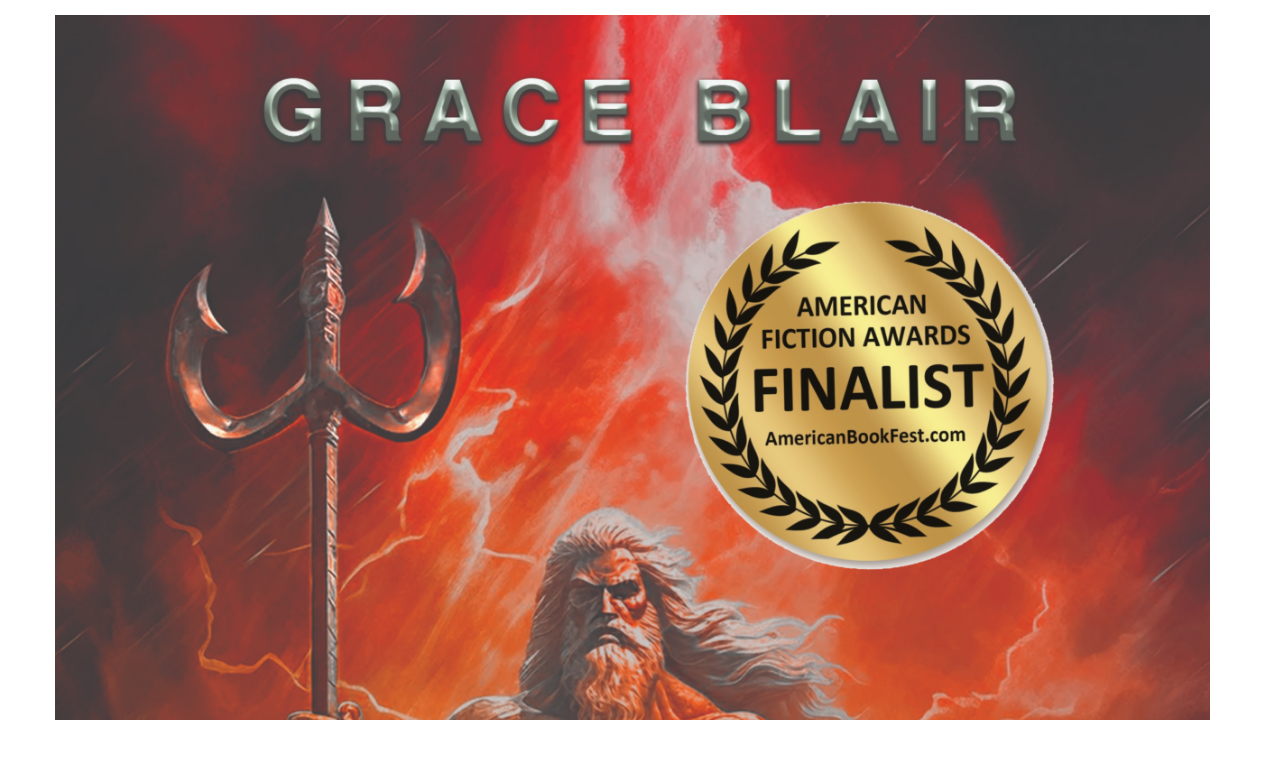

--- FILE ---
content_type: text/html; charset=UTF-8
request_url: https://poseidonsatlantisadventure.com/
body_size: 15183
content:
    <!DOCTYPE html>
    <html lang="en-US" prefix="og: http://ogp.me/ns# article: http://ogp.me/ns/article#">
    <head itemscope itemtype="https://schema.org/WebSite">
	    <meta charset="UTF-8">
    <meta name="viewport" content="width=device-width, initial-scale=1">
    <link rel="profile" href="http://gmpg.org/xfn/11">
    <meta name='robots' content='index, follow, max-image-preview:large, max-snippet:-1, max-video-preview:-1' />
	<style>img:is([sizes="auto" i], [sizes^="auto," i]) { contain-intrinsic-size: 3000px 1500px }</style>
	
	<!-- This site is optimized with the Yoast SEO plugin v26.8 - https://yoast.com/product/yoast-seo-wordpress/ -->
	<title>Home - Poseidon&#039;s Atlantis Adventure - The Human Hybrid Experiment</title>
	<link rel="canonical" href="https://poseidonsatlantisadventure.com/" />
	<meta property="og:locale" content="en_US" />
	<meta property="og:type" content="website" />
	<meta property="og:title" content="Home - Poseidon&#039;s Atlantis Adventure - The Human Hybrid Experiment" />
	<meta property="og:description" content="Welcome to your site! This is your homepage, which is what most visitors will see when they come to your site for the first time." />
	<meta property="og:url" content="https://poseidonsatlantisadventure.com/" />
	<meta property="og:site_name" content="Poseidon&#039;s Atlantis Adventure - The Human Hybrid Experiment" />
	<meta property="article:publisher" content="https://www.facebook.com/GraceABlair" />
	<meta name="twitter:card" content="summary_large_image" />
	<meta name="twitter:site" content="@GraceBAuthor" />
	<script type="application/ld+json" class="yoast-schema-graph">{"@context":"https://schema.org","@graph":[{"@type":"WebPage","@id":"https://poseidonsatlantisadventure.com/","url":"https://poseidonsatlantisadventure.com/","name":"Home - Poseidon&#039;s Atlantis Adventure - The Human Hybrid Experiment","isPartOf":{"@id":"https://poseidonsatlantisadventure.com/#website"},"about":{"@id":"https://poseidonsatlantisadventure.com/#organization"},"datePublished":"2023-10-25T20:19:38+00:00","breadcrumb":{"@id":"https://poseidonsatlantisadventure.com/#breadcrumb"},"inLanguage":"en-US","potentialAction":[{"@type":"ReadAction","target":["https://poseidonsatlantisadventure.com/"]}]},{"@type":"BreadcrumbList","@id":"https://poseidonsatlantisadventure.com/#breadcrumb","itemListElement":[{"@type":"ListItem","position":1,"name":"Home"}]},{"@type":"WebSite","@id":"https://poseidonsatlantisadventure.com/#website","url":"https://poseidonsatlantisadventure.com/","name":"Poseidon&#039;s Atlantis Adventure - The Human Hybrid Experiment","description":"Dive into the captivating world of Poseidon&#039;s Atlantis Adventure","publisher":{"@id":"https://poseidonsatlantisadventure.com/#organization"},"potentialAction":[{"@type":"SearchAction","target":{"@type":"EntryPoint","urlTemplate":"https://poseidonsatlantisadventure.com/?s={search_term_string}"},"query-input":{"@type":"PropertyValueSpecification","valueRequired":true,"valueName":"search_term_string"}}],"inLanguage":"en-US"},{"@type":"Organization","@id":"https://poseidonsatlantisadventure.com/#organization","name":"Poseidon&#039;s Atlantis Adventure - The Human Hybrid Experiment","url":"https://poseidonsatlantisadventure.com/","logo":{"@type":"ImageObject","inLanguage":"en-US","@id":"https://poseidonsatlantisadventure.com/#/schema/logo/image/","url":"https://poseidonsatlantisadventure.com/wp-content/uploads/2024/08/Poseidons-book-award-1.png","contentUrl":"https://poseidonsatlantisadventure.com/wp-content/uploads/2024/08/Poseidons-book-award-1.png","width":3000,"height":4800,"caption":"Poseidon&#039;s Atlantis Adventure - The Human Hybrid Experiment"},"image":{"@id":"https://poseidonsatlantisadventure.com/#/schema/logo/image/"},"sameAs":["https://www.facebook.com/GraceABlair","https://x.com/GraceBAuthor"]}]}</script>
	<!-- / Yoast SEO plugin. -->


<link rel='dns-prefetch' href='//fonts.googleapis.com' />
<link rel='stylesheet' id='wp-block-library-css' href='https://poseidonsatlantisadventure.com/wp-includes/css/dist/block-library/style.min.css' type='text/css' media='all' />
<style id='classic-theme-styles-inline-css' type='text/css'>
/*! This file is auto-generated */
.wp-block-button__link{color:#fff;background-color:#32373c;border-radius:9999px;box-shadow:none;text-decoration:none;padding:calc(.667em + 2px) calc(1.333em + 2px);font-size:1.125em}.wp-block-file__button{background:#32373c;color:#fff;text-decoration:none}
</style>
<style id='global-styles-inline-css' type='text/css'>
:root{--wp--preset--aspect-ratio--square: 1;--wp--preset--aspect-ratio--4-3: 4/3;--wp--preset--aspect-ratio--3-4: 3/4;--wp--preset--aspect-ratio--3-2: 3/2;--wp--preset--aspect-ratio--2-3: 2/3;--wp--preset--aspect-ratio--16-9: 16/9;--wp--preset--aspect-ratio--9-16: 9/16;--wp--preset--color--black: #000000;--wp--preset--color--cyan-bluish-gray: #abb8c3;--wp--preset--color--white: #ffffff;--wp--preset--color--pale-pink: #f78da7;--wp--preset--color--vivid-red: #cf2e2e;--wp--preset--color--luminous-vivid-orange: #ff6900;--wp--preset--color--luminous-vivid-amber: #fcb900;--wp--preset--color--light-green-cyan: #7bdcb5;--wp--preset--color--vivid-green-cyan: #00d084;--wp--preset--color--pale-cyan-blue: #8ed1fc;--wp--preset--color--vivid-cyan-blue: #0693e3;--wp--preset--color--vivid-purple: #9b51e0;--wp--preset--gradient--vivid-cyan-blue-to-vivid-purple: linear-gradient(135deg,rgba(6,147,227,1) 0%,rgb(155,81,224) 100%);--wp--preset--gradient--light-green-cyan-to-vivid-green-cyan: linear-gradient(135deg,rgb(122,220,180) 0%,rgb(0,208,130) 100%);--wp--preset--gradient--luminous-vivid-amber-to-luminous-vivid-orange: linear-gradient(135deg,rgba(252,185,0,1) 0%,rgba(255,105,0,1) 100%);--wp--preset--gradient--luminous-vivid-orange-to-vivid-red: linear-gradient(135deg,rgba(255,105,0,1) 0%,rgb(207,46,46) 100%);--wp--preset--gradient--very-light-gray-to-cyan-bluish-gray: linear-gradient(135deg,rgb(238,238,238) 0%,rgb(169,184,195) 100%);--wp--preset--gradient--cool-to-warm-spectrum: linear-gradient(135deg,rgb(74,234,220) 0%,rgb(151,120,209) 20%,rgb(207,42,186) 40%,rgb(238,44,130) 60%,rgb(251,105,98) 80%,rgb(254,248,76) 100%);--wp--preset--gradient--blush-light-purple: linear-gradient(135deg,rgb(255,206,236) 0%,rgb(152,150,240) 100%);--wp--preset--gradient--blush-bordeaux: linear-gradient(135deg,rgb(254,205,165) 0%,rgb(254,45,45) 50%,rgb(107,0,62) 100%);--wp--preset--gradient--luminous-dusk: linear-gradient(135deg,rgb(255,203,112) 0%,rgb(199,81,192) 50%,rgb(65,88,208) 100%);--wp--preset--gradient--pale-ocean: linear-gradient(135deg,rgb(255,245,203) 0%,rgb(182,227,212) 50%,rgb(51,167,181) 100%);--wp--preset--gradient--electric-grass: linear-gradient(135deg,rgb(202,248,128) 0%,rgb(113,206,126) 100%);--wp--preset--gradient--midnight: linear-gradient(135deg,rgb(2,3,129) 0%,rgb(40,116,252) 100%);--wp--preset--font-size--small: 13px;--wp--preset--font-size--medium: 20px;--wp--preset--font-size--large: 36px;--wp--preset--font-size--x-large: 42px;--wp--preset--spacing--20: 0.44rem;--wp--preset--spacing--30: 0.67rem;--wp--preset--spacing--40: 1rem;--wp--preset--spacing--50: 1.5rem;--wp--preset--spacing--60: 2.25rem;--wp--preset--spacing--70: 3.38rem;--wp--preset--spacing--80: 5.06rem;--wp--preset--shadow--natural: 6px 6px 9px rgba(0, 0, 0, 0.2);--wp--preset--shadow--deep: 12px 12px 50px rgba(0, 0, 0, 0.4);--wp--preset--shadow--sharp: 6px 6px 0px rgba(0, 0, 0, 0.2);--wp--preset--shadow--outlined: 6px 6px 0px -3px rgba(255, 255, 255, 1), 6px 6px rgba(0, 0, 0, 1);--wp--preset--shadow--crisp: 6px 6px 0px rgba(0, 0, 0, 1);}:where(.is-layout-flex){gap: 0.5em;}:where(.is-layout-grid){gap: 0.5em;}body .is-layout-flex{display: flex;}.is-layout-flex{flex-wrap: wrap;align-items: center;}.is-layout-flex > :is(*, div){margin: 0;}body .is-layout-grid{display: grid;}.is-layout-grid > :is(*, div){margin: 0;}:where(.wp-block-columns.is-layout-flex){gap: 2em;}:where(.wp-block-columns.is-layout-grid){gap: 2em;}:where(.wp-block-post-template.is-layout-flex){gap: 1.25em;}:where(.wp-block-post-template.is-layout-grid){gap: 1.25em;}.has-black-color{color: var(--wp--preset--color--black) !important;}.has-cyan-bluish-gray-color{color: var(--wp--preset--color--cyan-bluish-gray) !important;}.has-white-color{color: var(--wp--preset--color--white) !important;}.has-pale-pink-color{color: var(--wp--preset--color--pale-pink) !important;}.has-vivid-red-color{color: var(--wp--preset--color--vivid-red) !important;}.has-luminous-vivid-orange-color{color: var(--wp--preset--color--luminous-vivid-orange) !important;}.has-luminous-vivid-amber-color{color: var(--wp--preset--color--luminous-vivid-amber) !important;}.has-light-green-cyan-color{color: var(--wp--preset--color--light-green-cyan) !important;}.has-vivid-green-cyan-color{color: var(--wp--preset--color--vivid-green-cyan) !important;}.has-pale-cyan-blue-color{color: var(--wp--preset--color--pale-cyan-blue) !important;}.has-vivid-cyan-blue-color{color: var(--wp--preset--color--vivid-cyan-blue) !important;}.has-vivid-purple-color{color: var(--wp--preset--color--vivid-purple) !important;}.has-black-background-color{background-color: var(--wp--preset--color--black) !important;}.has-cyan-bluish-gray-background-color{background-color: var(--wp--preset--color--cyan-bluish-gray) !important;}.has-white-background-color{background-color: var(--wp--preset--color--white) !important;}.has-pale-pink-background-color{background-color: var(--wp--preset--color--pale-pink) !important;}.has-vivid-red-background-color{background-color: var(--wp--preset--color--vivid-red) !important;}.has-luminous-vivid-orange-background-color{background-color: var(--wp--preset--color--luminous-vivid-orange) !important;}.has-luminous-vivid-amber-background-color{background-color: var(--wp--preset--color--luminous-vivid-amber) !important;}.has-light-green-cyan-background-color{background-color: var(--wp--preset--color--light-green-cyan) !important;}.has-vivid-green-cyan-background-color{background-color: var(--wp--preset--color--vivid-green-cyan) !important;}.has-pale-cyan-blue-background-color{background-color: var(--wp--preset--color--pale-cyan-blue) !important;}.has-vivid-cyan-blue-background-color{background-color: var(--wp--preset--color--vivid-cyan-blue) !important;}.has-vivid-purple-background-color{background-color: var(--wp--preset--color--vivid-purple) !important;}.has-black-border-color{border-color: var(--wp--preset--color--black) !important;}.has-cyan-bluish-gray-border-color{border-color: var(--wp--preset--color--cyan-bluish-gray) !important;}.has-white-border-color{border-color: var(--wp--preset--color--white) !important;}.has-pale-pink-border-color{border-color: var(--wp--preset--color--pale-pink) !important;}.has-vivid-red-border-color{border-color: var(--wp--preset--color--vivid-red) !important;}.has-luminous-vivid-orange-border-color{border-color: var(--wp--preset--color--luminous-vivid-orange) !important;}.has-luminous-vivid-amber-border-color{border-color: var(--wp--preset--color--luminous-vivid-amber) !important;}.has-light-green-cyan-border-color{border-color: var(--wp--preset--color--light-green-cyan) !important;}.has-vivid-green-cyan-border-color{border-color: var(--wp--preset--color--vivid-green-cyan) !important;}.has-pale-cyan-blue-border-color{border-color: var(--wp--preset--color--pale-cyan-blue) !important;}.has-vivid-cyan-blue-border-color{border-color: var(--wp--preset--color--vivid-cyan-blue) !important;}.has-vivid-purple-border-color{border-color: var(--wp--preset--color--vivid-purple) !important;}.has-vivid-cyan-blue-to-vivid-purple-gradient-background{background: var(--wp--preset--gradient--vivid-cyan-blue-to-vivid-purple) !important;}.has-light-green-cyan-to-vivid-green-cyan-gradient-background{background: var(--wp--preset--gradient--light-green-cyan-to-vivid-green-cyan) !important;}.has-luminous-vivid-amber-to-luminous-vivid-orange-gradient-background{background: var(--wp--preset--gradient--luminous-vivid-amber-to-luminous-vivid-orange) !important;}.has-luminous-vivid-orange-to-vivid-red-gradient-background{background: var(--wp--preset--gradient--luminous-vivid-orange-to-vivid-red) !important;}.has-very-light-gray-to-cyan-bluish-gray-gradient-background{background: var(--wp--preset--gradient--very-light-gray-to-cyan-bluish-gray) !important;}.has-cool-to-warm-spectrum-gradient-background{background: var(--wp--preset--gradient--cool-to-warm-spectrum) !important;}.has-blush-light-purple-gradient-background{background: var(--wp--preset--gradient--blush-light-purple) !important;}.has-blush-bordeaux-gradient-background{background: var(--wp--preset--gradient--blush-bordeaux) !important;}.has-luminous-dusk-gradient-background{background: var(--wp--preset--gradient--luminous-dusk) !important;}.has-pale-ocean-gradient-background{background: var(--wp--preset--gradient--pale-ocean) !important;}.has-electric-grass-gradient-background{background: var(--wp--preset--gradient--electric-grass) !important;}.has-midnight-gradient-background{background: var(--wp--preset--gradient--midnight) !important;}.has-small-font-size{font-size: var(--wp--preset--font-size--small) !important;}.has-medium-font-size{font-size: var(--wp--preset--font-size--medium) !important;}.has-large-font-size{font-size: var(--wp--preset--font-size--large) !important;}.has-x-large-font-size{font-size: var(--wp--preset--font-size--x-large) !important;}
:where(.wp-block-post-template.is-layout-flex){gap: 1.25em;}:where(.wp-block-post-template.is-layout-grid){gap: 1.25em;}
:where(.wp-block-columns.is-layout-flex){gap: 2em;}:where(.wp-block-columns.is-layout-grid){gap: 2em;}
:root :where(.wp-block-pullquote){font-size: 1.5em;line-height: 1.6;}
</style>
<link rel='stylesheet' id='raratheme-companion-css' href='https://poseidonsatlantisadventure.com/wp-content/plugins/raratheme-companion/public/css/raratheme-companion-public.min.css' type='text/css' media='all' />
<link rel='stylesheet' id='wp-components-css' href='https://poseidonsatlantisadventure.com/wp-includes/css/dist/components/style.min.css' type='text/css' media='all' />
<link rel='stylesheet' id='godaddy-styles-css' href='https://poseidonsatlantisadventure.com/wp-content/mu-plugins/vendor/wpex/godaddy-launch/includes/Dependencies/GoDaddy/Styles/build/latest.css' type='text/css' media='all' />
<link rel='stylesheet' id='owl-carousel-css' href='https://poseidonsatlantisadventure.com/wp-content/themes/book-landing-page-pro/css/owl.carousel.min.css' type='text/css' media='all' />
<link rel='stylesheet' id='book-landing-page-pro-google-fonts-css' href='https://fonts.googleapis.com/css?family=Pontano+Sans%3A300%2Cregular%2C500%2C600%2C700%7CLibre+Baskerville%3Aregular%2Citalic%2C700%7CAmaranth%3A700%7CQuicksand%3Aregular' type='text/css' media='all' />
<link rel='stylesheet' id='book-landing-page-pro-css' href='https://poseidonsatlantisadventure.com/wp-content/themes/book-landing-page-pro/style.css' type='text/css' media='all' />
<script type="text/javascript" src="https://poseidonsatlantisadventure.com/wp-includes/js/jquery/jquery.min.js" id="jquery-core-js"></script>
<script type="text/javascript" src="https://poseidonsatlantisadventure.com/wp-includes/js/jquery/jquery-migrate.min.js" id="jquery-migrate-js"></script>
<meta property="og:title" content="Home" />
<meta property="og:type" content="article" />
<meta property="og:image" content="https://poseidonsatlantisadventure.com/wp-content/uploads/2023/10/cropped-manu-schwendener-DSwBHyWKiVw-unsplash-scaled-1.jpg" />
<meta property="og:url" content="https://poseidonsatlantisadventure.com/" />
<meta property="og:description" content="Welcome to your site! This is your homepage, which is what most visitors will see when they come to your site for the first time." />
<meta property="og:locale" content="en_US" />
<meta property="og:site_name" content="Poseidon&#039;s Atlantis Adventure - The Human Hybrid Experiment" />
<meta name="twitter:card" content="summary_large_image" />
<meta property="article:published_time" content="2023-10-25T20:19:38+00:00" />
<meta property="article:modified_time" content="2023-10-25T20:19:38+00:00" />
<meta property="article:author" content="https://poseidonsatlantisadventure.com/author/poseidonsatlantisadventure/" />
<style type='text/css' media='all'>
        :root {
          --primary-color: #1f65d6;
          --primary-color-rgb: 31, 101, 214;
          --secondary-color: #26cb7c;
          --secondary-color-rgb: 38, 203, 124;
          --font-color: #4E4E4E;
          --primary-font: Pontano Sans;
          --secondary-font: Libre Baskerville;
        }

        html{
            font-size: 18px;
        }
        body{
            background: url() ;
        }

        #primary .post .entry-content h1,
        #primary .page .entry-content h1 {
          font-size: 2.667rem;
          font-weight: 400;
          font-family: Quicksand;
        }

        #primary .post .entry-content h2,
        #primary .page .entry-content h2 {
          font-size: 2.222rem;
          font-weight: 400;
          font-family: Quicksand;
        }

        #primary .post .entry-content h3,
        #primary .page .entry-content h3 {
          font-size: 1.556rem;
          font-weight: 400;
          font-family: Quicksand;
        }

        #primary .post .entry-content h4,
        #primary .page .entry-content h4 {
          font-size: 1.333rem;
          font-weight: 400;
          font-family: Quicksand;
        }

        #primary .post .entry-content h5,
        #primary .page .entry-content h5 {
          font-size: 1.222rem;
          font-weight: 400;
          font-family: Quicksand;
        }

        #primary .post .entry-content h6,
        #primary .page .entry-content h6 {
          font-size: 0.889rem;
          font-weight: 400;
          font-family: Quicksand;
        }
        .site-branding .site-title {
          font-size: 1.611rem;
          font-weight: 700;
          font-family: Amaranth;
         }

        .site-branding .site-title a {
            color: #111111;
        }
    </style></head>

<body class="home wp-singular page-template-default page page-id-16 wp-custom-logo wp-theme-book-landing-page-pro full-width centered" itemscope itemtype="https://schema.org/WebPage">

    <div id="page" class="site">
        <header id="masthead" class="site-header " role="banner" itemscope itemtype="https://schema.org/WPHeader">
      <div class="container">
            <div class="site-branding" itemscope itemtype="https://schema.org/Organization">
            <a href="https://poseidonsatlantisadventure.com/" class="custom-logo-link" rel="home" aria-current="page"><img width="3000" height="4800" src="https://poseidonsatlantisadventure.com/wp-content/uploads/2024/08/Poseidons-book-award-1.png" class="custom-logo" alt="Poseidon&#039;s Atlantis Adventure &#8211; The Human Hybrid Experiment" decoding="async" fetchpriority="high" srcset="https://poseidonsatlantisadventure.com/wp-content/uploads/2024/08/Poseidons-book-award-1.png 3000w, https://poseidonsatlantisadventure.com/wp-content/uploads/2024/08/Poseidons-book-award-1-188x300.png 188w, https://poseidonsatlantisadventure.com/wp-content/uploads/2024/08/Poseidons-book-award-1-640x1024.png 640w, https://poseidonsatlantisadventure.com/wp-content/uploads/2024/08/Poseidons-book-award-1-768x1229.png 768w, https://poseidonsatlantisadventure.com/wp-content/uploads/2024/08/Poseidons-book-award-1-960x1536.png 960w, https://poseidonsatlantisadventure.com/wp-content/uploads/2024/08/Poseidons-book-award-1-1280x2048.png 1280w, https://poseidonsatlantisadventure.com/wp-content/uploads/2024/08/Poseidons-book-award-1-38x60.png 38w" sizes="(max-width: 3000px) 100vw, 3000px" /></a>            <div class="text-logo">
                                     <h1 class="site-title" itemprop="name"><a href="https://poseidonsatlantisadventure.com/" rel="home" itemprop="url">Poseidon&#039;s Atlantis Adventure &#8211; The Human Hybrid Experiment</a></h1>
                                                        <p class="site-description" itemprop="description">Dive into the captivating world of Poseidon&#039;s Atlantis Adventure</p>
                          </div>  
        </div><!-- .site-branding -->   
                <div id="mobile-header">
          <a id="responsive-menu-button" href="javascript:void(0)">
            <span></span>
            <span></span>
            <span></span>
          </a>
      </div>
      <nav id="site-navigation" class="main-navigation" role="navigation" itemscope itemtype="https://schema.org/SiteNavigationElement">
             <div class="menu-primary-container"><ul id="primary-menu" class="menu"><li id="menu-item-28" class="menu-item menu-item-type-post_type menu-item-object-page menu-item-home current-menu-item page_item page-item-16 current_page_item menu-item-28"><a href="https://poseidonsatlantisadventure.com/" aria-current="page">Home</a></li>
</ul></div>      </nav><!-- #site-navigation -->
            </div>
    </header><!-- #masthead -->
            <section class="banner static-banner" id="banner_section">
                <div class="custom-bg" style="background:url(https://poseidonsatlantisadventure.com/wp-content/uploads/2023/10/cropped-manu-schwendener-DSwBHyWKiVw-unsplash-scaled-1.jpg) no-repeat; background-size: cover;">
                                        <div class="banner-holder">
                    <div class="book-banner-holder">
                                                    <img src="https://poseidonsatlantisadventure.com/wp-content/uploads/2024/02/ai-generated-8329732_1280.jpg" alt="">
                                            </div>
                     <div class="caption-holder">
                                                    <div class="text-holder">
                                <h2 class="title">Betrayal Vengeance Power</h2><p>In the depths of Tartarus, the Olympian gods are imprisoned by their father Cronus. Only by working together can Zeus, Poseidon, and Hades escape eternal torment and defeat Cronus to claim their destiny. But freedom comes at a price. Love and trust will be tested as the gods struggle for control over Atlantis, their mythical kingdom.<br />
Poseidon finds himself torn between his developing relationship with the mortal Cleito and his larger purpose when he's approached by Kyrie, a star being, who reveals Poseidon's true origins. To protect Atlantis, Poseidon must stop the Order of the Black Sun from corrupting its power.<br />
Guiding him is an ancient prophecy and a mysterious compass - but even with these tools, Poseidon's path forward remains unclear. With the help of unexpected allies, he navigates visions of the past and future, battles with his niece Artemis, and ultimately discovers his role in determining the fate of Atlantis.<br />
In this captivating work of fiction, ancient mythology and archetypes meld with themes of purpose, unity, and self-discovery. Ideal for fans of thrilling adventures and page-turning drama, this book transports readers into the heart of the power struggle between the Olympian gods as they fight to shape the destiny of Atlantis.</p>
                                    <a class="btn-buy"  href="#">Click Here To View Theme Details</a>
                                                            </div>   
                          
                    </div>
                </div>
                </div>
                
                </section>
            <section class="about-author" id="about_section">
    <div class="container">
                    <header class="header">
                                        <h2 class="main-title">Grace Blair, Author</h2> 
                    <p>Grace Allison Blair is a modern Christian Mystic and an award-winning self-help and motivational author who has assisted thousands to find their spiritual wisdom to solve everyday challenges.<br />
Grace Allison Blair describes herself as “a prime example of someone who pulled herself up by her bootstraps and took notes along the way.” When she turned to writing, she chose subjects that she was intimately familiar with—and their scope is surprising.</p>
            </header>
                <div class="row">
            <div class="col"><div class="video-holder"></div></div>                        <div class="col">
                            <div class="text-holder">
                                <h3 class="title">Meet Poseidon&#8217;s Friends and Foes</h3>
<figure class="wp-block-gallery has-nested-images columns-default is-cropped wp-block-gallery-1 is-layout-flex wp-block-gallery-is-layout-flex"><div class="wp-block-image">
<figure class="aligncenter size-large"><img decoding="async" data-id="49" src="[data-uri]" data-layzr="https://poseidonsatlantisadventure.com/wp-content/uploads/2023/10/woman-2214833_1280-1-728x1024.jpg" alt="" class="wp-image-49"/><figcaption class="wp-element-caption"><mark style="background-color:rgba(0, 0, 0, 0)" class="has-inline-color has-black-color">Cleito</mark></figcaption></figure></div>

<div class="wp-block-image">
<figure class="aligncenter size-medium"><img decoding="async" data-id="48" src="[data-uri]" data-layzr="https://poseidonsatlantisadventure.com/wp-content/uploads/2023/10/Kyrie-1-300x293.jpg" alt="" class="wp-image-48"/><figcaption class="wp-element-caption"><strong>Kyrie &#8211; Star Woman</strong></figcaption></figure></div>


<figure class="wp-block-image size-large"><img decoding="async" data-id="66" src="[data-uri]" data-layzr="https://poseidonsatlantisadventure.com/wp-content/uploads/2023/10/vamp-4632343_1280-1-1024x757.jpg" alt="" class="wp-image-66"/><figcaption class="wp-element-caption"><strong>Artemis &#8211; Hecate</strong></figcaption></figure>
</figure>



<figure class="wp-block-gallery has-nested-images columns-default is-cropped wp-block-gallery-2 is-layout-flex wp-block-gallery-is-layout-flex"><div class="wp-block-image">
<figure class="aligncenter size-large"><img decoding="async" data-id="64" src="[data-uri]" data-layzr="https://poseidonsatlantisadventure.com/wp-content/uploads/2023/10/wizard-7725298_1280-682x1024.webp" alt="" class="wp-image-64"/><figcaption class="wp-element-caption"><strong>Lucas &#8211; Mystical Traveler</strong> </figcaption></figure></div>


<figure class="wp-block-image size-large"><img decoding="async" data-id="54" src="[data-uri]" data-layzr="https://poseidonsatlantisadventure.com/wp-content/uploads/2023/10/ai-generated-8195819_1280-701x1024.jpg" alt="" class="wp-image-54"/><figcaption class="wp-element-caption"><strong>Leucippus</strong></figcaption></figure>



<figure class="wp-block-image size-large"><img decoding="async" data-id="55" src="[data-uri]" data-layzr="https://poseidonsatlantisadventure.com/wp-content/uploads/2023/10/god-8195825_1280-739x1024.jpg" alt="" class="wp-image-55"/><figcaption class="wp-element-caption"><strong>Euenor</strong></figcaption></figure>
</figure>



<h2 class="wp-block-heading"></h2>
                            </div>
                        </div>
                    </div>
    </div>
</section><section class="our-features" id="features_section">
    <div class="container">
                    <header class="header">
                <h2 class="main-title">What you will learn from Poseidon&#039;s Atlantis Adventure</h2><p>Mythical World of Atlantis<br />
The book is set in the mythical world of Atlantis, providing readers with a unique and intriguing setting. The exploration of Atlantis and its significance in the story adds depth and interest to the narrative.</p>
<p>2. Struggle for Freedom and Power<br />
The primary theme of the book revolves around the struggle of the Olympian gods against the Titans, highlighting their determination, unity, and the challenges they face in their quest for freedom. This power struggle adds suspense and excitement to the<br />
story.</p>
<p>3. Exploration of Relationships and Motivations<br />
The book delves into the relationships and motivations of the gods, particularly the<br />
power struggle between the Titans and the Olympians. This exploration adds complexity to the characters and their actions, making the story more engaging.</p>
<p>4. Mysterious Discoveries and Ancient Secrets<br />
Throughout the book, Poseidon encounters mysterious discoveries and ancient secrets, such as the connection to the Anunnaki and the true nature of Atlantis. These<br />
discoveries add intrigue and suspense to the plot, keeping readers hooked.</p>
<p>5. Importance of Unity and Shared Purpose<br />
The book emphasizes the importance of unity and shared purpose in shaping the future of Atlantis. The evolving relationships between the characters, particularly Poseidon and<br />
Cleito, highlight the power of love and partnership in overcoming challenges.</p>
<p>6. Spiritual Path and Einlightenment<br />
 The character of Lucas introduces "The Way," a spiritual path that explores cosmic love and the quest for serenity. Readers may learn about these spiritual concepts and their impact on the characters.</p>
<p>7. Divine Rivalries<br />
 The book involves divine rivalries between gods such as Artemis and Ares, which could lead to conflicts and challenges for the characters.</p>
<p>8. Balance Between Science and Morality<br />
 The creation of hybrid warriors and the associated ethical concerns raise questions about the balance between science and morality. Readers can expect to explore the consequences of such actions.</p>
<p>9. Love and Enlightenment<br />
 Love and enlightenment are central themes in the book. Readers can explore how these concepts transform the characters and the world they inhabit.</p>
<p>10. Atlantis and Beyond<br />
 The narrative promises to take readers to enigmatic realms, including Atlantis and beyond. This offers a chance to explore these mystical and mythical locations in the context of the story.</p>
<p>Overall, "Poseidon's Atlantis Adventure"<br />
Appears to be a captivating blend of Greek mythology, fantasy, ethics, spirituality, and adventure. Readers who enjoy these themes are likely to find the book an engaging and thought-provoking read.</p>
            </header>
                
            </div>
</section>
<section class="testimonial" id="testimonial_section">
    <div class="container">
                    <header class="header">
                 <h2 class="main-title">What our readers are saying</h2><p>Literary Titan 5 Stars<br />
Poseidon's Atlantis Adventure by Grace Blair marks an ambitious beginning to her Atlantis series, seamlessly weaving science fiction elements into the rich tapestry of Greek mythology. This novel, the first in the series, presents an imaginative twist on the classic Titanomachy, offering readers an alternative perspective through the eyes of Poseidon as he battles alongside his siblings in the quest for dominion.</p>
<p>Blair's narrative commences with a fresh take on this mythological war, culminating in Poseidon's reign over the seas. At the same time, Zeus and Hades govern the land, skies, and the underworld, respectively. The story then diverges from traditional mythology, depicting a restless Poseidon who yearns to escape Zeus's shadow. His journey leads him to the enigmatic Atlantis and to Cleito, who reveals unexpected truths, propelling Poseidon into a saga of time travel, confronting ancient evils, and exploring futuristic technologies beyond the imagination of the gods.</p>
<p>Blair's nuanced portrayal of Poseidon is one of the novel's most commendable aspects. Turning an omnipotent deity into a relatable character is no small feat, yet Blair achieves this by highlighting Poseidon's imperfections and vulnerabilities. Finding himself in the advanced civilization of Atlantis, Poseidon must navigate this new world with the assistance of mortals, providing an intriguing contrast to his divine status. The narrative delves into thought-provoking themes, particularly the ethical complexities of advanced technology, such as genetic engineering and human hybridization. Blair does not avoid the moral ramifications of these advancements, adding a layer of depth to the story. The inclusion of spiritual elements, epitomized by the character Lucus and his teachings of "The Way," further enriches the narrative.</p>
<p>Poseidon's Atlantis Adventure will particularly resonate with Greek mythology and science fiction enthusiasts. Blair's skillful pacing and immersive writing style invite readers into a world of wonder, underscored by her evident passion and extensive research into Greek myths. The anticipation for the second installment in the series is palpable, given the strong foundation laid in this opening novel.</p>
<p>Pages: 156 | ASIN : B0CMKG3832</p>
<p>Reviewed by Kathy Stickles for Reader Views (12/2023)<br />
5*- Filled with Action<br />
“Poseidon’s Atlantis Adventure” is a very well-written story that gives the reader a glimpse into the world of the gods where they do not actually stay in their own spaces but venture out to find something new and better. The writing is excellent and very descriptive so that the reader gets a true glimpse into these mythical worlds. The story is filled with action that keeps it moving along at a great pace, so the reader is never bored with the plot or the characters, who are all well-developed and interesting.<br />
I would recommend “Poseidon’s Atlantis Adventure: The Human Hybrid Experiment” to anyone out there who enjoys a well-paced and interesting story as well as to everyone who enjoys immersing themselves in the world of the gods and mythology. I, for one, cannot wait to see what happens next in the series. It should be a very interesting ride.</p>
<p>Rob Hedden, writer-director, producer.<br />
I read POSEIDON’S ATLANTIS ADVENTURE, which was highly entertaining – no surprise there.  You’re a very good writer!  Although it’s a separate story with different characters set in a much earlier time frame, it’s a captivating backstory to “Einstein’s Compass” since they both involve Atlantis.  Poseidon’s story could be its own series of books, which I’m sure you have planned.  Thanks for sharing it with me! </p>
<p>Jacqui Murray 5 Star Review<br />
In Grace Blair's latest fantastical fiction,<br />
 Poseidon's Atlantis Adventure (2023),<br />
Book 1 of the Atlantis Book Series,<br />
@Metametrics #Lexile 850L<br />
Poseidon and the Titans have been entombed most of their lives by their father,<br />
Cronus, who considers them a threat to his leadership of the gods. Poseidon and his brother<br />
Hades create an alliance with the his brother who wasn't relegated to<br />
prison--Zeus. In a fiery battle, they kill Cronus and gain their freedom.<br />
As victors, Hades is awarded Lord of the Underworld, Zeus the skies and the<br />
land, and Poseidon the seas.<br />
This works for a while, but Poseidon tires of being relegated to the underwater realm, without access to land and sun, and seeks a plan to change his destiny.<br />
That, of course, involves Atlantis. In his quest to redefine his future,<br />
Poseidon finds himself in an unlikely alliance with another extraterrestrial being who promises him the power he wants in return for his aid stopping the evil forces that threaten the world.<br />
But, is the godly power of Poseidon enough to stop those who fight against<br />
him. Even he doesn’t know that answer.<br />
Poseidon's Atlantis Adventure is a clever twist on the Olympian gods providing a peek into what could be if each of the gods didn’t remain in complete control of their<br />
domains. The story is told in vivid detail as befits a tale of mythical gods<br />
and is filled with passion and action. It is highly recommended for those<br />
who love reading about the gods and fantasy.</p>
            </header>
                </div>
</section>
<section class="video-review" id="review_section">
    <div class="container">
            <header class="header">
        <h2 class="main-title">Video Reviews</h2><p>Don't take our word, see our video Reviews</p>
        </header>
            </div>
</section><!-- awards section -->
<section class="awards-section" id="awards_section">
    <div class="container">
                    <header class="header">
                <h2 class="main-title">Awards and Certificates</h2>                <p>January 2024 Literary Titan Gold Book Award;<br />
Finalist Novella 2024 American Fiction Awards;<br />
2023 Entrada Publishing Incipere Winner First Place YA Historical Fiction</p>
            </header>
             </div>
</section>
 
<section class="sample" id="tabmenu_section" style="background-image: url(https://poseidonsatlantisadventure.com/wp-content/uploads/2023/10/ai-generated-8009677_1280.jpg)">
    <div class="container">
                            <header class="header">
                    <h2 class="main-title">Poseidon&#039;s Atlantis Adventure Sample</h2><p>Part One<br />
OLYMPIANS<br />
VS. TITANS<br />
CHAPTER ONE<br />
20,000 B.C.<br />
The echoes of a chilling silence filled the air, broken<br />
only by the creaking groan of the bronze tombs as they opened.<br />
Poseidon’s eyes fluttered open, his imposing stature shivering<br />
from the cold that clung to his skin like a second layer. His first<br />
breath was sharp and icy, piercing his lungs as if it were his very<br />
first taste of life. He was not alone; Hades, Hestia, Demeter, and<br />
Hera—all gods and goddesses in their own right—emerged from<br />
their own tombs.<br />
“What … what has happened to us?” Poseidon gasped, his<br />
voice hoarse and unfamiliar to his ears. The uncertainty in this<br />
dark, forsaken place gnawed at him. He blinked hard and fought<br />
back the threat of danger.<br />
Hades, gaunt and pallid, his black eyes glinting with an unnerving<br />
intensity, surveyed their surroundings. His voice was low<br />
and somber when he finally spoke. “Tartarus. It seems we have<br />
been imprisoned in the depths of the Underworld.”</p>
<p>The stench of sulfur assaulted Poseidon’s nostrils as he passed<br />
through the obsidian walls of Tartarus, a realm of eternal torment.<br />
Rivers of fire carved twisting channels through the bleak<br />
landscape, casting an infernal glow over the jagged rocks. Wails<br />
of anguish echoed from the darkness, the grim chorus accompanying<br />
Poseidon on his descent.<br />
Wickedness enveloped them, creeping into every crevice,<br />
swallowing all warmth and hope. The air was suffocating and<br />
smelled of brimstone and decay. Dampness clung to the walls,<br />
leaving streaks of moisture that glistened like the tears of forgotten<br />
souls. In the depths of Tartarus, time had abandoned them.<br />
Poseidon took a tentative step forward, his fists clenched, his<br />
knuckles white. The stone beneath his feet was cold, its rough texture<br />
providing little comfort to his battered body. Determination,<br />
his muscles tightening, driving him to explore this place of torment<br />
despite his trepidation. He refused to let the unknown<br />
shackle him and his kin.<br />
“Stay close,” he told the others. “We need to escape this<br />
hellish confinement.”<br />
As they ventured deeper into Tartarus, their footsteps echoed.<br />
Poseidon’s calm exterior belied his turmoil within. The weight<br />
of uncertainty clung to him like shackles, yet he bore it with the<br />
stoicism of one who had faced countless storms. Thoughts swirled<br />
like a maelstrom. He would face whatever awaited them, for his<br />
loyalty to his family was unbreakable.<br />
“Come on,” Poseidon said, his voice shaking with cold and<br />
uncertainty. “We need to move.”<br />
He strained to penetrate the inky darkness, searching for any<br />
sign of hope. Every shadow seemed to morph into a monstrous<br />
figure, ready to pounce. In this realm of torment, he found no<br />
solace, only an ever-deepening abyss.</p>
<p>Hera, her regal demeanor momentarily faltering, cast a<br />
glance back at the obsidian walls they had passed through, her<br />
brow furrowed in contemplation. “This is no ordinary prison,”<br />
she mused, her voice carrying a hint of uncertainty.<br />
Hades, who walked behind Poseidon with a grim determination,<br />
turned to face her. His eyes held a rare glimmer of empathy,<br />
softening their usual intensity. “No, it is not,” he admitted.<br />
“Someone, or something, has orchestrated this.”<br />
The thought that there might be a force capable of imprisoning<br />
them within Tartarus itself sent a sensation that mingled<br />
with the icy grip of the Underworld.<br />
Hestia’s eyes brightened, her gaze shifting to the rivers ablaze<br />
with intensity, etching their path through the terrain.<br />
Hades spoke with a quiet intensity, his voice carrying a newfound<br />
sense of purpose. “If we can manipulate the elements here,<br />
we might just shape our own destiny.”<br />
Demeter shook her head. “No, I don’t think so. The massive<br />
river of bubbling, hot brimstone goes forever.”<br />
Discouraged by this revelation, Poseidon pressed forward.<br />
His steps were now slowed by reality. The darkness still clawed<br />
at him. His determination burned brighter, a beacon in the abyss.<br />
With every step they took, they forged a path through the<br />
torment, defying the odds and unraveling the mysteries of their<br />
prison. Their powers intertwined and their bonds grew stronger,<br />
inching them closer to a hidden truth that would reshape their<br />
understanding of the world.</p>
                </header>    
                        <div class="tab-holder">
                        </div>
    </div>
</section>
<!-- book section -->
<section class="book-section" id="book_section">
    <div class="container">
                    <header class="header">
                <h2 class="main-title">Poseidon&#039;s Atlantis Adventure</h2>                <p>Dive into the captivating world of Poseidon's Atlantis Adventure</p>
            </header>
         		        <div class="books-wrapper owl-carousel">
		        				            <div class="item_wrapper" itemscope itemtype="https://schema.org/Book">
					            <div class="image_wrapper">
					                <a href="https://poseidonsatlantisadventure.com/book/poseidons-atlantis-adventure/">
										<img width="270" height="345" src="[data-uri]" class="attachment-book-landing-page-books-thumb size-book-landing-page-books-thumb wp-post-image" alt="" itemprop="image" decoding="async" data-layzr="https://poseidonsatlantisadventure.com/wp-content/uploads/2023/11/eBook-Cover-270x345.jpg" />		          					</a>
					            </div>
					        <div class="desc">
					            <h4 itemprop="name"><a href="https://poseidonsatlantisadventure.com/book/poseidons-atlantis-adventure/">Poseidon&#8217;s Atlantis Adventure</a></h4>
					            <span itemprop="author" itemscope itemtype="https://schema.org/Person"><h5 itemprop="name">Grace Blair</h5></span>					            <p>CHAPTER ONE<br />
20,000 B.C.<br />
The echoes of a chilling silence filled the air, broken<br />
only by the creaking groan of the bronze tombs as they opened.<br />
Poseidon’s eyes fluttered open, his imposing stature shivering<br />
from the cold that clung to his skin like a second layer. His first<br />
breath was sharp and icy, piercing his lungs as if it were his very<br />
first taste of life. He was not alone; Hades, Hestia, Demeter, and<br />
Hera—all gods and goddesses in their own right—emerged from<br />
their own tombs.<br />
“What … what has happened to us?” Poseidon gasped, his<br />
voice hoarse and unfamiliar to his ears. The uncertainty in this<br />
dark, forsaken place gnawed at him. He blinked hard and fought<br />
back the threat of danger.<br />
Hades, gaunt and pallid, his black eyes glinting with an unnerving<br />
intensity, surveyed their surroundings. His voice was low<br />
and somber when he finally spoke. “Tartarus. It seems we have<br />
been imprisoned in the depths of the Underworld.”</p>
					        </div>
					    </div>
							        </div>
	        </div>
</section>
<section id="blog_section" class="from-blog">
    <div class="container">
    				<header class="header">
										<h2 class="main-title">From The Blog</h2>
					<p>Latest Blog Posts and events. Donec pede justo, fringilla vel, aliquet nec, vulputate eget, arcu. In enim justo, rhoncus ut, imperdiet a, venenatis vitae, justo. Nullam dictum felis eu pede mollis pretium. Integer tincidunt. Cras dapibus.</p>
			</header>
				<div class="row">
									 <div class="item">
							<article class="post" itemscope itemtype="https://schema.org/Blog">
								<a class="post-thumbnail" href="https://poseidonsatlantisadventure.com/2023/10/meet-poseidons-friends-and-foes-poseidons-atlantis-adventure-2-greek-mythology-fantasy-3-time-travel-fantasy-4-divine-rivalries-5-mythological-fantasy-6-utopian-paradise-7-ethical-dilemmas/">
									            <div class="svg-holder">
             <svg class="fallback-svg" viewBox="0 0 370 247" preserveAspectRatio="none">
                    <rect width="370" height="247" style="fill:#b2b2b2;"></rect>
            </svg>
        </div>
        			                    </a>		
							    <div class="text-holder">
									<div class="category">
																		</div>
								<header class="entry-header">
									<h3 class="entry-title" itemprop="headline">
										<a href="https://poseidonsatlantisadventure.com/2023/10/meet-poseidons-friends-and-foes-poseidons-atlantis-adventure-2-greek-mythology-fantasy-3-time-travel-fantasy-4-divine-rivalries-5-mythological-fantasy-6-utopian-paradise-7-ethical-dilemmas/"itemprop="url">Meet Poseidon&#8217;s Friends and Foes</a>
									</h3>
								</header>
								<div class="entry-content" itemprop="description">
																	</div>
								<footer class="entry-footer">
									<span class="posted-on"><svg id="outline-calendar_today-24px_2_" data-name="outline-calendar_today-24px (2)" xmlns="http://www.w3.org/2000/svg" width="18" height="18" viewBox="0 0 18 18"><path id="Path_35" data-name="Path 35" d="M0,0H18V18H0Z" fill="none" /><path id="Path_36" data-name="Path 36" d="M15.5,2.5h-.75V1h-1.5V2.5H5.75V1H4.25V2.5H3.5A1.5,1.5,0,0,0,2,4V16a1.5,1.5,0,0,0,1.5,1.5h12A1.5,1.5,0,0,0,17,16V4A1.5,1.5,0,0,0,15.5,2.5Zm0,13.5H3.5V7.75h12Zm0-9.75H3.5V4h12Z" transform="translate(-0.5 -0.25)" fill="#8d8d8d" /></svg>updated on  <a href="https://poseidonsatlantisadventure.com/2023/10/meet-poseidons-friends-and-foes-poseidons-atlantis-adventure-2-greek-mythology-fantasy-3-time-travel-fantasy-4-divine-rivalries-5-mythological-fantasy-6-utopian-paradise-7-ethical-dilemmas/" rel="bookmark"><time class="entry-date published updated" datetime="2023-11-02T16:33:16+00:00" itemprop="dateModified">November 2, 2023</time></time><time class="updated" datetime="2023-10-26T14:46:08+00:00" itemprop="datePublished">October 26, 2023</time></a></span>									<span class="comments" itemprop="commentCount">
										<a href="https://poseidonsatlantisadventure.com/2023/10/meet-poseidons-friends-and-foes-poseidons-atlantis-adventure-2-greek-mythology-fantasy-3-time-travel-fantasy-4-divine-rivalries-5-mythological-fantasy-6-utopian-paradise-7-ethical-dilemmas/"><svg id="baseline-chat_bubble_outline-24px" xmlns="http://www.w3.org/2000/svg" width="18" height="18" viewBox="0 0 18 18"><path id="Path_37" data-name="Path 37" d="M0,0H18V18H0Z" fill="none"/><path id="Path_38" data-name="Path 38" d="M15.5,2H3.5A1.5,1.5,0,0,0,2,3.5V17l3-3H15.5A1.5,1.5,0,0,0,17,12.5v-9A1.5,1.5,0,0,0,15.5,2Zm0,10.5H5L3.5,14V3.5h12Z" transform="translate(-0.5 -0.5)" fill="#8d8d8d"/></svg>0</a>
								</span>
							</footer>
						</div>
					</article>
			    </div>
				</div>
			</div>
</section>
<section class = "promotional-block" id="promotional_section">
    <div class="container">
                    <header class="header">
                 <h2 class="main-title">Why Wait? Buy Now</h2><p>Love Greek Mythology?<br />
@Metametrics #Lexile 850L</p>
           </header>  
       	
			<div class="img-holder">
                <img src="https://poseidonsatlantisadventure.com/wp-content/uploads/2024/02/eBook-Cover-1-scaled.jpg" alt="" >
			</div>
            			<div class="price-holder">
                    <h3 class="price">
                            <span class="old-price"></span>
                        <span class="new-price">Kindle Unlimited </span>
                    </h3>
                   <p>If you buy now.</p>
                </div>
        		        			<div class="btn-holder">
        				<a target="_blank" href="https://www.amazon.com/dp/B0CMKG3832" class="btn-buy">Ebook &amp; Paperback</a>
        			</div>
    			    </div>
</section>
<!-- contact section -->
<section class="contact-section" id="contact_section">
    <div class="container">
        <div class="row">
            <div class="col left">
                                    <header class="header">
                        <h2 class="main-title">Contact us</h2>                        <p>GraceAllisonBlair@gmail.com</p>
                    </header>
                                             </div>
            <div class="col right">
                             </div>
        </div>
    </div>
</section>
    <footer id="colophon" class="site-footer" itemscope itemtype="https://schema.org/WPFooter">
        <div class="footer-b">
		<div class="container">
            			<div class="site-info">            
                <span class="copyright">&copy; Copyright 2026 <a href="https://poseidonsatlantisadventure.com/">Poseidon&#039;s Atlantis Adventure - The Human Hybrid Experiment</a>. All Rights Reserved. </span>Book Landing Page Pro | Developed By <a href="https://rarathemes.com/" rel="nofollow" target="_blank">Rara Theme</a>.<span class="wp-link"> Powered by <a class="rara-wp"  href="https://wordpress.org/" target="_blank">WordPress</a>.</span>               
            </div>
		</div>
	</div>
        </footer><!-- #colophon -->
        <div class="to_top">
		<span><i class="fas fa-long-arrow-alt-up"></i></span>
	</div>
        </div><!-- #page -->
    <script type="speculationrules">
{"prefetch":[{"source":"document","where":{"and":[{"href_matches":"\/*"},{"not":{"href_matches":["\/wp-*.php","\/wp-admin\/*","\/wp-content\/uploads\/*","\/wp-content\/*","\/wp-content\/plugins\/*","\/wp-content\/themes\/book-landing-page-pro\/*","\/*\\?(.+)"]}},{"not":{"selector_matches":"a[rel~=\"nofollow\"]"}},{"not":{"selector_matches":".no-prefetch, .no-prefetch a"}}]},"eagerness":"conservative"}]}
</script>
<style id='core-block-supports-inline-css' type='text/css'>
.wp-block-gallery.wp-block-gallery-1{--wp--style--unstable-gallery-gap:var( --wp--style--gallery-gap-default, var( --gallery-block--gutter-size, var( --wp--style--block-gap, 0.5em ) ) );gap:var( --wp--style--gallery-gap-default, var( --gallery-block--gutter-size, var( --wp--style--block-gap, 0.5em ) ) );}.wp-block-gallery.wp-block-gallery-2{--wp--style--unstable-gallery-gap:var( --wp--style--gallery-gap-default, var( --gallery-block--gutter-size, var( --wp--style--block-gap, 0.5em ) ) );gap:var( --wp--style--gallery-gap-default, var( --gallery-block--gutter-size, var( --wp--style--block-gap, 0.5em ) ) );}
</style>
<script type="text/javascript" src="https://poseidonsatlantisadventure.com/wp-content/plugins/raratheme-companion/public/js/isotope.pkgd.min.js" id="isotope-pkgd-js"></script>
<script type="text/javascript" src="https://poseidonsatlantisadventure.com/wp-includes/js/imagesloaded.min.js" id="imagesloaded-js"></script>
<script type="text/javascript" src="https://poseidonsatlantisadventure.com/wp-includes/js/masonry.min.js" id="masonry-js"></script>
<script type="text/javascript" src="https://poseidonsatlantisadventure.com/wp-content/plugins/raratheme-companion/public/js/raratheme-companion-public.min.js" id="raratheme-companion-js"></script>
<script type="text/javascript" src="https://poseidonsatlantisadventure.com/wp-content/plugins/raratheme-companion/public/js/fontawesome/all.min.js" id="all-js"></script>
<script type="text/javascript" src="https://poseidonsatlantisadventure.com/wp-content/plugins/raratheme-companion/public/js/fontawesome/v4-shims.min.js" id="v4-shims-js"></script>
<script type="text/javascript" defer="defer" src="https://poseidonsatlantisadventure.com/wp-content/themes/book-landing-page-pro/js/layzr.min.js" id="layzr-js"></script>
<script type="text/javascript" defer="defer" src="https://poseidonsatlantisadventure.com/wp-content/themes/book-landing-page-pro/js/nice-scroll.min.js" id="nice-scroll-js"></script>
<script type="text/javascript" defer="defer" src="https://poseidonsatlantisadventure.com/wp-content/themes/book-landing-page-pro/js/jquery.equalheights.min.js" id="jquery-equalheights-js"></script>
<script type="text/javascript" defer="defer" src="https://poseidonsatlantisadventure.com/wp-content/themes/book-landing-page-pro/js/sticky-kit.min.js" id="sticky-kit-js"></script>
<script type="text/javascript" defer="defer" src="https://poseidonsatlantisadventure.com/wp-content/themes/book-landing-page-pro/js/owl.carousel.min.js" id="owl-carousel-js"></script>
<script type="text/javascript" id="book-landing-page-pro-js-extra">
/* <![CDATA[ */
var book_landing_page_pro_data = {"rtl":"","rtc":"1","singular":"1","lightbox":"","drop_cap":"1","sticky":"","sticky_widget":"","one_page":"","book_slider":"1","testimonial_slider":"2","primary":"#63b03e"};
/* ]]> */
</script>
<script type="text/javascript" defer="defer" src="https://poseidonsatlantisadventure.com/wp-content/themes/book-landing-page-pro/js/custom.min.js" id="book-landing-page-pro-js"></script>
<script type="text/javascript" id="book-landing-page-pro-ajax-js-extra">
/* <![CDATA[ */
var book_landing_page_pro_ajax = {"url":"https:\/\/poseidonsatlantisadventure.com\/wp-admin\/admin-ajax.php","startPage":"1","maxPages":"0","nextLink":"https:\/\/poseidonsatlantisadventure.com\/page\/2\/","autoLoad":"numbered","loadmore":"Load More Posts","loading":"Loading...","nomore":"No More Post","plugin_url":"https:\/\/poseidonsatlantisadventure.com\/wp-content\/plugins"};
/* ]]> */
</script>
<script type="text/javascript" defer="defer" src="https://poseidonsatlantisadventure.com/wp-content/themes/book-landing-page-pro/js/ajax.min.js" id="book-landing-page-pro-ajax-js"></script>
		<script>'undefined'=== typeof _trfq || (window._trfq = []);'undefined'=== typeof _trfd && (window._trfd=[]),
                _trfd.push({'tccl.baseHost':'secureserver.net'}),
                _trfd.push({'ap':'wpaas_v2'},
                    {'server':'e3e0577f008c'},
                    {'pod':'c29-prod-p3-us-west-2'},
                                        {'xid':'45266833'},
                    {'wp':'6.8.3'},
                    {'php':'8.2.30'},
                    {'loggedin':'0'},
                    {'cdn':'1'},
                    {'builder':'wp-block-editor'},
                    {'theme':'book-landing-page-pro'},
                    {'wds':'0'},
                    {'wp_alloptions_count':'220'},
                    {'wp_alloptions_bytes':'75889'},
                    {'gdl_coming_soon_page':'0'}
                    , {'appid':'784837'}                 );
            var trafficScript = document.createElement('script'); trafficScript.src = 'https://img1.wsimg.com/signals/js/clients/scc-c2/scc-c2.min.js'; window.document.head.appendChild(trafficScript);</script>
		<script>window.addEventListener('click', function (elem) { var _elem$target, _elem$target$dataset, _window, _window$_trfq; return (elem === null || elem === void 0 ? void 0 : (_elem$target = elem.target) === null || _elem$target === void 0 ? void 0 : (_elem$target$dataset = _elem$target.dataset) === null || _elem$target$dataset === void 0 ? void 0 : _elem$target$dataset.eid) && ((_window = window) === null || _window === void 0 ? void 0 : (_window$_trfq = _window._trfq) === null || _window$_trfq === void 0 ? void 0 : _window$_trfq.push(["cmdLogEvent", "click", elem.target.dataset.eid]));});</script>
		<script src='https://img1.wsimg.com/traffic-assets/js/tccl-tti.min.js' onload="window.tti.calculateTTI()"></script>
		
</body>
</html>


--- FILE ---
content_type: text/css
request_url: https://poseidonsatlantisadventure.com/wp-content/themes/book-landing-page-pro/style.css
body_size: 20687
content:
/*
Theme Name: Book Landing Page Pro
Theme URI: https://rarathemes.com/wordpress-themes/book-landing-page-pro/
Author: Rara Theme
Author URI: https://rarathemes.com/
Description: Book Landing Page Pro is a premium, easy-to-use WordPress theme for authors, novelists, bookstore owners, and publishers who want to launch, promote, and sell books online. If you are launching a new book or selling an old one, Books Landing Page Pro will help you boost the sales with its highly converting landing page design. The theme comes with a lot of features that are intuitive to use so that you can create an impressive landing page without writing a single line of code. Check the demo at https://rarathemes.com/previews/?theme=book-landing-page-pro, documentation at https://docs.rarathemes.com/docs/book-landing-page-pro/, and get support at https://rarathemes.com/support-ticket/.
Version: 2.1.9
Requires at least: 6.2
License: GNU General Public License v2 or later
License URI: http://www.gnu.org/licenses/gpl-2.0.html
Text Domain: book-landing-page-pro
Tags: blog, one-column, two-columns, right-sidebar, left-sidebar, footer-widgets, custom-background, custom-header, custom-menu, custom-logo, featured-images, threaded-comments, full-width-template, rtl-language-support, translation-ready, theme-options, e-commerce

This theme, like WordPress, is licensed under the GPL.
Use it to make something cool, have fun, and share what you've learned with others.

Book Landing Page Pro is based on Underscores https://underscores.me/, (C) 2012-2017 Automattic, Inc.
Underscores is distributed under the terms of the GNU GPL v2 or later.

Normalizing styles have been helped along thanks to the fine work of
Nicolas Gallagher and Jonathan Neal https://necolas.github.io/normalize.css/
*/

:root {
    --primary-color: #1f65d6;
    --primary-color-rgb: 31, 101, 214;
    --secondary-color: #26cb7c;
    --secondary-color-rgb: 38, 203, 124;
    --font-color: #4e4e4e;
    --primary-font: "Open Sans", sans-serif;
    --secondary-font: "Quicksand", sans-serif;
}

/*--------------------------------------------------------------
>>> TABLE OF CONTENTS:
----------------------------------------------------------------
# Normalize
# Typography
# Elements
# Forms
# Navigation
	## Links
	## Menus
# Accessibility
# Alignments
# Clearings
# Widgets
# Content
    ## Posts and pages
	## Asides
	## Comments
# Infinite scroll
# Media
	## Captions
	## Galleries
--------------------------------------------------------------*/

/*--------------------------------------------------------------
# Normalize
--------------------------------------------------------------*/

html {
    font-family: "PT Serif", serif;
    -webkit-text-size-adjust: 100%;
    -ms-text-size-adjust: 100%;
}

body {
    margin: 0;
}

article,
aside,
details,
figcaption,
figure,
footer,
header,
main,
menu,
nav,
section,
summary {
    display: block;
}

audio,
canvas,
progress,
video {
    display: inline-block;
    vertical-align: baseline;
}

audio:not([controls]) {
    display: none;
    height: 0;
}

[hidden],
template {
    display: none;
}

a {
    text-decoration: none;
    color: #bbbcc1;
    outline: none;
}

a:active,
a:hover {
    text-decoration: underline;
    color: #bbbcc1;
}

a:focus {
    outline: none;
}

abbr[title] {
    border-bottom: 1px dotted;
}

b,
strong {
    font-weight: bold;
}

dfn {
    font-style: italic;
}

h1 {
    font-size: 2em;
    margin: 0.67em 0;
}

mark {
    background: #ff0;
    color: #000;
}

small {
    font-size: 80%;
}

sub,
sup {
    font-size: 75%;
    line-height: 0;
    position: relative;
    vertical-align: baseline;
}

sup {
    top: -0.5em;
}

sub {
    bottom: -0.25em;
}

img {
    border: 0;
}

svg:not(:root) {
    overflow: hidden;
}

figure {
    margin: 1em 40px;
}

hr {
    box-sizing: content-box;
    height: 0;
}

pre {
    overflow: auto;
}

code,
kbd,
pre,
samp {
    font-family: monospace, monospace;
    font-size: 1em;
}

button,
input,
optgroup,
select,
textarea {
    color: inherit;
    font: inherit;
    margin: 0;
}

button {
    overflow: visible;
}

button,
select {
    text-transform: none;
}

button,
html input[type="button"],
input[type="reset"],
input[type="submit"] {
    -webkit-appearance: button;
    cursor: pointer;
}

button[disabled],
html input[disabled] {
    cursor: default;
}

button::-moz-focus-inner,
input::-moz-focus-inner {
    border: 0;
    padding: 0;
}

input {
    line-height: normal;
}

input[type="checkbox"],
input[type="radio"] {
    box-sizing: border-box;
    padding: 0;
}

input[type="number"]::-webkit-inner-spin-button,
input[type="number"]::-webkit-outer-spin-button {
    height: auto;
}

input[type="search"] {
    -webkit-appearance: textfield;
    box-sizing: content-box;
}

input[type="search"]::-webkit-search-cancel-button,
input[type="search"]::-webkit-search-decoration {
    -webkit-appearance: none;
}

fieldset {
    border: 1px solid #c0c0c0;
    margin: 0 2px;
    padding: 0.35em 0.625em 0.75em;
}

legend {
    border: 0;
    padding: 0;
}

textarea {
    overflow: auto;
}

optgroup {
    font-weight: bold;
}

table {
    border-collapse: collapse;
    border-spacing: 0;
}

td,
th {
    padding: 0;
}

/*--------------------------------------------------------------
# Typography
--------------------------------------------------------------*/
html {
    font-size: 18px;
}

body,
button,
input,
select,
textarea {
    color: var(--font-color);
    font-family: var(--primary-font);
    font-size: 1rem;
    line-height: 1.75em;
}

h1,
h2,
h3,
h4,
h5,
h6 {
    margin-top: 0;
}

p {
    margin-bottom: 1.5em;
    margin-top: 0;
}

dfn,
cite,
em,
i {
    font-style: italic;
}

blockquote {
    margin: 0 1.5em;
}

address {
    margin: 0 0 1.5em;
}

pre {
    background: #f5f5f5;
    font-family: "Courier 10 Pitch", Courier, monospace;
    font-size: 15px;
    font-size: 0.9375rem;
    line-height: 1.6;
    margin-bottom: 1.6em;
    max-width: 100%;
    overflow: auto;
    padding: 1.6em;
    color: #333;
}

code,
kbd,
tt,
var {
    font-family: Monaco, Consolas, "Andale Mono", "DejaVu Sans Mono", monospace;
    font-size: 15px;
    font-size: 0.9375rem;
}

abbr,
acronym {
    border-bottom: 1px dotted #666;
    cursor: help;
}

mark,
ins {
    background: #fff9c0;
    text-decoration: none;
}

big {
    font-size: 125%;
}

/*--------------------------------------------------------------
# Elements
--------------------------------------------------------------*/

html {
    -webkit-box-sizing: border-box;
    -moz-box-sizing: border-box;
    box-sizing: border-box;
}

*,
*:before,
*:after {
    /* Inherit box-sizing to make it easier to change the property for components that leverage other behavior; see http://css-tricks.com/inheriting-box-sizing-probably-slightly-better-best-practice/ */
    -webkit-box-sizing: inherit;
    -moz-box-sizing: inherit;
    box-sizing: inherit;
}

body {
    background: #f4f4f4;
    overflow-y: scroll;
    -webkit-text-size-adjust: 100%;
    -ms-text-size-adjust: none;
    min-width: 320px;
}

blockquote:before,
blockquote:after,
q:before,
q:after {
    content: "";
}

blockquote,
q {
    quotes: """";
}

hr {
    background-color: #f2f2f2;
    border: 0;
    height: 1px;
    margin-bottom: 1.5em;
    margin-top: 0;
}

ul,
ol {
    margin: 0 0 1.5em 0;
    padding: 0 0 0 15px;
}

ul {
    list-style: disc;
}

ol {
    list-style: decimal;
}

li>ul,
li>ol {
    margin-bottom: 0;
    margin-left: 10px;
}

li>ul {
    list-style: circle;
}

dt {
    font-weight: bold;
}

dd {
    margin: 0 1.5em 1.5em;
}

img {
    height: auto;
    /* Make sure images are scaled correctly. */
    max-width: 100%;
    /* Adhere to container width. */
}

table {
    margin: 0 0 1.5em;
    width: 100%;
}

/*--------------------------------------------------------------
# Forms
--------------------------------------------------------------*/

button,
input[type="button"],
input[type="reset"],
input[type="submit"] {
    display: inline-block;
    background: var(--secondary-color);
    color: #fff;
    padding: 0.833rem 2.667rem;
    border-radius: 100px;
    border: 1px solid var(--secondary-color);
    font-family: var(--secondary-font);
    font-size: 0.889rem;
    line-height: 1.875em;
    letter-spacing: 0.5px;
    font-weight: 500;
    -webkit-transition: ease 0.2s;
    -moz-transition: ease 0.2s;
    transition: ease 0.2s;
}

button:hover,
input[type="button"]:hover,
input[type="reset"]:hover,
input[type="submit"]:hover {
    background: none;
    color: var(--secondary-color);
}

button:focus,
input[type="button"]:focus,
input[type="reset"]:focus,
input[type="submit"]:focus {
    background: none;
    color: #63b03e;
}

input[type="text"],
input[type="email"],
input[type="url"],
input[type="password"],
input[type="search"],
textarea {
    color: #666;
    border: 1px solid #e8e8e8;
    width: 60%;
    outline: none;
}

input[type="text"]:focus,
input[type="email"]:focus,
input[type="url"]:focus,
input[type="password"]:focus,
input[type="search"]:focus,
textarea:focus {
    color: #111;
}

input[type="text"],
input[type="email"],
input[type="url"],
input[type="password"],
input[type="search"] {
    padding: 0.167rem 0.833rem;
}

textarea {
    padding: 0.167rem 0.833rem;
    width: 100%;
    color: #666;
    border: 1px solid #e8e8e8;
    height: 105px;
    resize: none;
    outline: none;
}

/*--------------------------------------------------------------
# Navigation
--------------------------------------------------------------*/

/*--------------------------------------------------------------
## Links
--------------------------------------------------------------*/

a {
    color: var(--primary-color);
    text-decoration: none;
}

a:hover,
a:focus,
a:active {
    color: var(--primary-color);
    text-decoration: underline;
}

a:focus {
    outline: none;
}

a:hover,
a:active {
    outline: none;
}

/*--------------------------------------------------------------
## Menus
--------------------------------------------------------------*/
.main-navigation {
    flex-basis: 0;
    flex-grow: 1;
}

.main-navigation ul {
    margin: 0;
    padding: 0;
    list-style: none;
    font-size: 0.778rem;
    line-height: 1.143em;
    font-weight: 700;
    font-family: var(--secondary-font);
    display: flex;
    justify-content: flex-end;
    text-transform: uppercase;
    letter-spacing: 1px;
}

.main-navigation ul li {
    margin-left: 2.5rem;
    position: relative;
}

.main-navigation ul li a {
    color: #121212;
    -webkit-transition: ease 0.2s;
    -moz-transition: ease 0.2s;
    transition: ease 0.2s;
}

.main-navigation ul li a:hover,
.main-navigation ul li a:focus,
.main-navigation ul .current-menu-item>a,
.main-navigation ul .current-menu-ancestor>a,
.main-navigation ul .current_page_item>a,
.main-navigation ul .current_page_ancestor>a,
.main-navigation ul li:hover>a,
.main-navigation ul li:focus>a {
    color: var(--primary-color);
    text-decoration: none;
}

.main-navigation ul li:first-child {
    margin-left: 0;
}

@media only screen and (min-width: 1025px) {
    .main-navigation ul ul {
        /*display: none;*/
        /*font-size: 1em;*/
        position: absolute;
        top: 100%;
        left: -20px;
        width: 250px;
        background: #fff;
        /*box-shadow: 0 0 20px rgba(0, 0, 0, 0.05);*/
        flex-direction: column;
        justify-content: flex-start;
        align-items: flex-start;
        border-radius: 0 0 4px 4px;
        padding: 55px 0 20px;
        z-index: 1;
        margin-left: -99999px;
    }

    .main-navigation ul li:hover>ul,
    .main-navigation ul li:focus-within>ul,
    .main-navigation ul li.focus>ul {
        margin-left: 0;
    }

    .main-navigation ul ul li {
        margin: 0 0 15px;
        width: 100%;
        padding: 0 20px;
    }

    .main-navigation ul ul li:last-child {
        margin: 0;
    }

    .main-navigation ul ul ul {
        left: 100%;
        top: -20px;
        padding-top: 20px;
        border-radius: 4px;
    }
}

.site-main .comment-navigation,
.site-main .posts-navigation,
.site-main .post-navigation {
    margin: 0 0 1.5em;
    overflow: hidden;
}

.comment-navigation .nav-previous,
.posts-navigation .nav-previous,
.post-navigation .nav-previous {
    float: left;
    width: 50%;
}

.comment-navigation .nav-next,
.posts-navigation .nav-next,
.post-navigation .nav-next {
    float: right;
    text-align: right;
    width: 50%;
}

/*--------------------------------------------------------------
# Accessibility
--------------------------------------------------------------*/

/* Text meant only for screen readers. */

.screen-reader-text {
    clip: rect(1px, 1px, 1px, 1px);
    position: absolute !important;
    height: 1px;
    width: 1px;
    overflow: hidden;
}

.screen-reader-text:focus {
    background-color: #f1f1f1;
    border-radius: 3px;
    box-shadow: 0 0 2px 2px rgba(0, 0, 0, 0.6);
    clip: auto !important;
    color: #21759b;
    display: block;
    font-size: 14px;
    font-size: 0.875rem;
    font-weight: bold;
    height: auto;
    left: 5px;
    line-height: normal;
    padding: 15px 23px 14px;
    text-decoration: none;
    top: 5px;
    width: auto;
    z-index: 100000;
    /* Above WP toolbar. */
}

/* Do not show the outline on the skip link target. */

#content[tabindex="-1"]:focus {
    outline: 0;
}

/*--------------------------------------------------------------
# Alignments
--------------------------------------------------------------*/

.alignleft {
    display: inline;
    float: left;
    margin-right: 1.5em;
}

.alignright {
    display: inline;
    float: right;
    margin-left: 1.5em;
}

.aligncenter {
    clear: both;
    display: block;
    margin-left: auto;
    margin-right: auto;
}

/*--------------------------------------------------------------
# Clearings
--------------------------------------------------------------*/

.clear:before,
.clear:after,
.entry-content:before,
.entry-content:after,
.comment-content:before,
.comment-content:after,
.site-header:before,
.site-header:after,
.site-content:before,
.site-content:after,
.site-footer:before,
.site-footer:after {
    content: "";
    display: table;
    table-layout: fixed;
}

.clear:after,
.entry-content:after,
.comment-content:after,
.site-header:after,
.site-content:after,
.site-footer:after {
    clear: both;
}

/*--------------------------------------------------------------
# Widgets
--------------------------------------------------------------*/

.widget {
    margin: 0 0 1.5em;
}

/* Make sure select elements fit in widgets. */

.widget select {
    max-width: 100%;
}

/*--------------------------------------------------------------
# Content
--------------------------------------------------------------*/

/*--------------------------------------------------------------
## Posts and pages
--------------------------------------------------------------*/

.sticky {
    display: block;
}

.hentry {
    margin: 0 0 1.5em;
}

.updated:not(.published) {
    display: none;
}

.single .byline,
.group-blog .byline {
    display: inline;
}

.page-content,
.entry-content,
.entry-summary {
    margin: 1.5em 0 0;
}

.page-links {
    clear: both;
    margin: 0 0 1.5em;
}

/*--------------------------------------------------------------
## Asides
--------------------------------------------------------------*/

.blog .format-aside .entry-title,
.archive .format-aside .entry-title {
    display: none;
}

/*--------------------------------------------------------------
## Comments
--------------------------------------------------------------*/

.comment-content a {
    word-wrap: break-word;
}

.bypostauthor {
    display: block;
}

/*--------------------------------------------------------------
# Infinite scroll
--------------------------------------------------------------*/

/* Globally hidden elements when Infinite Scroll is supported and in use. */

.infinite-scroll .posts-navigation,

/* Older / Newer Posts Navigation (always hidden) */

.infinite-scroll.neverending .site-footer {
    /* Theme Footer (when set to scrolling) */
    display: none;
}

/* When Infinite Scroll has reached its end we need to re-display elements that were hidden (via .neverending) before. */

.infinity-end.neverending .site-footer {
    display: block;
}

/*--------------------------------------------------------------
# Media
--------------------------------------------------------------*/

.page-content .wp-smiley,
.entry-content .wp-smiley,
.comment-content .wp-smiley {
    border: none;
    margin-bottom: 0;
    margin-top: 0;
    padding: 0;
}

/* Make sure embeds and iframes fit their containers. */

embed,
iframe,
object {
    max-width: 100%;
}

/*--------------------------------------------------------------
## Captions
--------------------------------------------------------------*/

.wp-caption {
    margin-bottom: 1.5em;
    max-width: 100%;
}

.wp-caption img[class*="wp-image-"] {
    display: block;
    margin-left: auto;
    margin-right: auto;
}

.wp-caption .wp-caption-text {
    margin: 0.8075em 0;
    font-size: 0.833rem;
}

.wp-caption-text {
    text-align: center;
}

/*--------------------------------------------------------------
## Galleries
--------------------------------------------------------------*/

.gallery {
    margin-bottom: 1.5em;
    margin-left: -0.833rem;
    margin-right: -0.833rem;
    overflow: hidden;
}

.gallery-item {
    float: left;
    text-align: center;
    vertical-align: top;
    width: 100%;
    padding-left: 0.833rem;
    padding-right: 0.833rem;
    margin: 0 0 1.667rem;
}

.gallery-item img {
    width: 100%;
    vertical-align: top;
}

.gallery-columns-2 .gallery-item {
    max-width: 50%;
}

.gallery-columns-3 .gallery-item {
    max-width: 33.33%;
}

.gallery-columns-4 .gallery-item {
    max-width: 25%;
}

.gallery-columns-5 .gallery-item {
    max-width: 20%;
}

.gallery-columns-6 .gallery-item {
    max-width: 16.66%;
}

.gallery-columns-7 .gallery-item {
    max-width: 14.28%;
}

.gallery-columns-8 .gallery-item {
    max-width: 12.5%;
}

.gallery-columns-9 .gallery-item {
    max-width: 11.11%;
}

.gallery-caption {
    display: block;
}

/*common site style*/

.container {
    /*max-width: 1200px;*/
    max-width: 66.6667rem;
    margin: 0 auto;
    /*padding-left: 15px;
    padding-right: 15px;*/
    padding-left: 0.833rem;
    padding-right: 0.833rem;
}

.container:after {
    content: "";
    display: block;
    clear: both;
}

.row {
    /*margin-left: -15px;
    margin-right: -15px;*/
    margin-left: -0.833rem;
    margin-right: -0.833rem;
}

.row:after {
    content: "";
    display: block;
    clear: both;
}

/*header style*/

.site-header {
    background: #fff;
    padding: 15px 0;
    box-shadow: 0 2px 5px rgba(0, 0, 0, 0.1);
    position: relative;
}

.site-header .container {
    display: flex;
    flex-wrap: wrap;
    align-items: center;
}

.site-header .container:after {
    display: none;
}

.site-branding {
    display: flex;
    flex-direction: row;
    flex-wrap: wrap;
    align-items: center;
}

.site-branding .custom-logo-link {
    float: left;
    margin-right: 15px;
}

.site-branding .text-logo {
    float: left;
}

.site-branding .site-title {
    /*font-size: 1.667em;*/
    font-size: 1.667rem;
    font-family: var(--secondary-font);
    line-height: 1em;
    margin: 0 0 0.233em;
    font-weight: 700;
}

.site-branding .site-title a {
    color: #121212;
}

.site-branding .site-title a:hover,
.site-branding .site-title a:focus {
    text-decoration: none;
}

.site-branding .site-description {
    margin: 0;
    font-size: 0.778rem;
    line-height: 1.308em;
    color: #434343;
}

/*=========================
 Banner style
=========================*/
.banner {
    /*background: url(images/banner-bg.jpg) no-repeat;
    background-size: cover;*/
    /*padding: 6.3rem 0 4.5rem;*/
    position: relative;
}

.banner .custom-bg {
    padding: 6.3rem 0 4.5rem;
}

.banner .custom-bg.video-banner {
    padding: 0;
}

.banner .custom-bg img {
    /*height: 736px;
    width: 100%;
    object-fit: cover;*/
    vertical-align: top;
}

.banner .video-banner .wp-custom-header {
    position: relative;
    padding-bottom: 56.25%;
    /* 16:9 */
    /*padding-top: 25px;*/
    padding-top: 0;
    height: 0;
}

.banner .video-banner .wp-custom-header iframe,
.banner .video-banner .wp-custom-header embed,
.banner .video-banner .wp-custom-header video {
    position: absolute;
    top: 0;
    left: 0;
    width: 100%;
    height: 100%;
    vertical-align: top;
    border: 0;
}

.banner .video-banner .wp-custom-header .wp-custom-header-video-button {
    position: absolute;
    bottom: 20px;
    left: 20px;
    border: 0;
    background: var(--secondary-color);
    color: #fff;
    width: 50px;
    height: 50px;
    border-radius: 50%;
    padding: 0;
    font-family: var(--secondary-font);
    font-size: 0;
    -webkit-transition: ease 0.2s;
    -moz-transition: ease 0.2s;
    transition: ease 0.2s;
}

.banner .video-banner .wp-custom-header .wp-custom-header-video-button:after {
    content: "";
    position: absolute;
    top: 50%;
    left: 50%;
    background: url("data:image/svg+xml;charset=utf8,%3Csvg xmlns='http://www.w3.org/2000/svg' fill='%23fff' viewBox='0 0 448 512'%3E%3Cpath d='M144 479H48c-26.5 0-48-21.5-48-48V79c0-26.5 21.5-48 48-48h96c26.5 0 48 21.5 48 48v352c0 26.5-21.5 48-48 48zm304-48V79c0-26.5-21.5-48-48-48h-96c-26.5 0-48 21.5-48 48v352c0 26.5 21.5 48 48 48h96c26.5 0 48-21.5 48-48z'/%3E%3C/svg%3E") center center no-repeat;
    width: 15px;
    height: 30px;
    -webkit-transform: translate(-50%, -50%);
    -moz-transform: translate(-50%, -50%);
    transform: translate(-50%, -50%);
}

.banner .video-banner .wp-custom-header .wp-custom-header-video-pause:after {
    background: url("data:image/svg+xml;charset=utf8,%3Csvg xmlns='http://www.w3.org/2000/svg' fill='%23fff' viewBox='0 0 448 512'%3E%3Cpath d='M424.4 214.7L72.4 6.6C43.8-10.3 0 6.1 0 47.9V464c0 37.5 40.7 60.1 72.4 41.3l352-208c31.4-18.5 31.5-64.1 0-82.6z'/%3E%3C/svg%3E") center center no-repeat;
}

.banner .banner-holder {
    max-width: 66.6667rem;
    width: 100%;
    padding-left: 0.833rem;
    padding-right: 0.833rem;
    display: flex;
    flex-wrap: wrap;
    margin: 0 auto;
    align-items: center;
    /*position: absolute;
    left: 50%;
    top: 50%;
    -webkit-transform: translate(-50%, -50%);
    -moz-transform: translate(-50%, -50%);
    transform: translate(-50%, -50%);*/
}

.banner .video-banner .banner-holder {
    max-width: 66.6667rem;
    width: 100%;
    padding-left: 0.833rem;
    padding-right: 0.833rem;
    display: flex;
    flex-wrap: wrap;
    margin: 0 auto;
    align-items: center;
    position: absolute;
    left: 50%;
    top: 50%;
    -webkit-transform: translate(-50%, -50%);
    -moz-transform: translate(-50%, -50%);
    transform: translate(-50%, -50%);
}

/*.banner .wp-custom-header{
    width: 650px;
    -webkit-transform: translateX(-10rem);
    -moz-transform: translateX(-10rem);
    transform: translateX(-10rem);
}*/

.banner .book-banner-holder {
    width: 650px;
    -webkit-transform: translateX(-10rem);
    -moz-transform: translateX(-10rem);
    transform: translateX(-10rem);
}

.banner .caption-holder {
    color: #fff;
    flex-basis: 0;
    flex-grow: 1;
    -webkit-transform: translate(-2.722rem, -0.611rem);
    -moz-transform: translate(-2.722rem, -0.611rem);
    transform: translate(-2.722rem, -0.611rem);
}

.banner .caption-holder .container {
    padding: 0;
}

.banner .caption-holder .container .row {
    margin: 0;
}

.banner .caption-holder .text-holder {
    font-size: 1.111rem;
    line-height: 1.65em;
}

.banner .caption-holder .title {
    font-weight: 400;
    font-family: var(--secondary-font);
    line-height: 1.246em;
    font-size: 3.611rem;
    margin: 0 0 0.308em;
}

.banner .caption-holder .btn-buy {
    display: inline-block;
    background: var(--secondary-color);
    color: #fff;
    padding: 0.833rem 2.667rem;
    border-radius: 100px;
    font-family: var(--secondary-font);
    font-size: 0.889rem;
    line-height: 1.875em;
    letter-spacing: 0.5px;
    font-weight: 500;
    margin: 0 0 1.667rem;
    -webkit-transition: ease 0.2s;
    -moz-transition: ease 0.2s;
    transition: ease 0.2s;
}

.banner .caption-holder .btn-buy:hover,
.banner .caption-holder .btn-buy:focus {
    text-decoration: none;
    background: #fff;
    color: var(--secondary-color);
}

/*============================
 About-author style
============================*/
.about-author {
    background: #fff;
    /*padding: 70px 0;*/
    padding-top: 5.667rem;
    padding-bottom: 4.444rem;
}

.about-author .header {
    margin: 0 auto 3.333rem;
    text-align: center;
    font-size: 1.111rem;
    line-height: 1.65em;
    /*max-width: 770px;*/
    max-width: 42.778rem;
}

.about-author .header .main-title {
    font-family: var(--secondary-font);
    font-weight: 500;
    font-size: 2.222rem;
    line-height: 1.125em;
    margin: 0 0 0.275em;
    color: #121212;
}

.about-author .row {
    margin: 0;
    /*max-width: 1090px;*/
    max-width: 60.556rem;
    background: var(--primary-color);
    display: flex;
    flex-wrap: wrap;
    box-shadow: 4.444rem 4.44rem 0 rgba(var(--primary-color-rgb), 0.1);
}

.about-author .col:first-child {
    width: 585px;
}

.about-author .col:last-child {
    flex-basis: 0;
    flex-grow: 1;
}

.about-author .video-holder {
    height: 100%;
}

.about-author .video-holder iframe {
    width: 100%;
    height: 100%;
    vertical-align: top;
    border: 0;
}

.about-author .video-holder img {
    vertical-align: top;
    width: 100%;
    height: 100%;
    object-fit: cover;
}

.about-author .text-holder {
    background: #fff;
    padding: 2.778rem;
    box-shadow: 10px 10px 30px rgba(0, 0, 0, 0.05);
    font-size: 0.889rem;
    margin: 2.5rem 2.5rem 2.5rem -50px;
    position: relative;
}

.about-author .text-holder p {
    margin: 0 0 1.667rem;
}

.about-author .text-holder p:last-child {
    margin: 0;
}

.about-author .text-holder .title {
    font-family: var(--secondary-font);
    color: #121212;
    font-weight: 500;
    font-size: 2rem;
    line-height: 1.625em;
    margin: 0;
}

/*================================
 Our Features section style
================================*/
.our-features {
    background: #fff;
    padding-top: 6.778rem;
    padding-bottom: 5.556rem;
}

.our-features .header {
    margin: 0 auto 3.333rem;
    text-align: center;
    font-size: 1.111rem;
    line-height: 1.65em;
    max-width: 42.778rem;
}

.our-features .header .main-title {
    font-family: var(--secondary-font);
    font-weight: 500;
    font-size: 2.222rem;
    line-height: 1.125em;
    margin: 0 0 0.275em;
    color: #121212;
}

.our-features .row {
    display: flex;
    flex-wrap: wrap;
}

.our-features .col {
    width: 33.333%;
    padding-left: 0.833rem;
    padding-right: 0.833rem;
    margin-bottom: 0.833rem;
}

.our-features .col .holder {
    padding: 1.667rem;
    -webkit-transition: ease 0.2s;
    -moz-transition: ease 0.2s;
    transition: ease 0.2s;
    height: 100%;
    text-align: left;
}

.our-features .col .holder:hover,
.our-features .col .holder:focus {
    box-shadow: 0 0 15px rgba(220, 227, 247, 0.5);
}

.our-features .col .img-holder {
    margin: 0 0 1.166rem;
}

.our-features .col .text-holder {
    line-height: 1.667em;
}

.our-features .col .text-holder .title {
    font-size: 1.111rem;
    line-height: 1.25em;
    margin: 0 0 0.8em;
    font-family: var(--secondary-font);
    color: #121212;
}

.our-features .col .text-holder p {
    margin: 0;
}

/*=================================
 Testimonial style
=================================*/
.testimonial {
    padding: 5.556rem 0;
    background: rgba(var(--primary-color-rgb), 0.05);
}

.testimonial .header {
    margin: 0 auto 3.333rem;
    text-align: center;
    font-size: 1.111rem;
    line-height: 1.65em;
    max-width: 42.778rem;
}

.testimonial .header .main-title {
    font-family: var(--secondary-font);
    font-weight: 500;
    font-size: 2.222rem;
    line-height: 1.125em;
    margin: 0 0 0.275em;
    color: #121212;
}

.testimonial .col blockquote {
    background: #fff;
    border: 1px solid rgba(var(--primary-color-rgb), 0.2);
    border-radius: 5px;
    padding: 2.222rem 1.667rem;
    line-height: 1.667em;
    margin: 0 0 1.667rem;
    position: relative;
}

.testimonial .col blockquote svg {
    fill: rgba(var(--secondary-color-rgb), 0.1);
    position: absolute;
    top: 1.111rem;
    left: 0.556rem;
}

.testimonial .col blockquote:after {
    width: 20px;
    height: 20px;
    background: #fff;
    border-bottom: 1px solid rgba(var(--primary-color-rgb), 0.2);
    border-right: 1px solid rgba(var(--primary-color-rgb), 0.2);
    content: "";
    position: absolute;
    bottom: -10px;
    left: 45px;
    -webkit-transform: rotate(45deg);
    -moz-transform: rotate(45deg);
    transform: rotate(45deg);
}

.testimonial .col blockquote p {
    margin: 0;
}

.testimonial .col cite {
    display: flex;
    flex-wrap: wrap;
    margin-left: 1.667rem;
    font-style: normal;
}

.testimonial .col cite .img-holder {
    width: 60px;
    margin-right: 20px;
}

.testimonial .col cite .img-holder img {
    width: 60px;
    height: 60px;
    vertical-align: top;
    border-radius: 5px;
}

.testimonial .col cite .text-holder strong {
    font-family: var(--secondary-font);
    color: #121212;
    font-size: 1.111rem;
    line-height: 1.25em;
}

.testimonial .testimonial-slider .owl-prev {
    position: absolute;
    top: 50%;
    /*left: -55px;*/
    left: -3.055rem;
    font-size: 0;
    width: 50px;
    height: 50px;
    border-radius: 50%;
    border: 1px solid #919191;
    -webkit-transform: translateY(-50%);
    -moz-transform: translateY(-50%);
    transform: translateY(-50%);
}

.testimonial .testimonial-slider .owl-prev:after {
    background: url("data:image/svg+xml;charset=utf8,%3Csvg xmlns='http://www.w3.org/2000/svg' fill='%23919191' viewBox='0 0 192 512'%3E%3Cpath d='M25.1 247.5l117.8-116c4.7-4.7 12.3-4.7 17 0l7.1 7.1c4.7 4.7 4.7 12.3 0 17L64.7 256l102.2 100.4c4.7 4.7 4.7 12.3 0 17l-7.1 7.1c-4.7 4.7-12.3 4.7-17 0L25 264.5c-4.6-4.7-4.6-12.3.1-17z'/%3E%3C/svg%3E") center center no-repeat;
    width: 30px;
    height: 30px;
    content: "";
    position: absolute;
    top: 50%;
    left: 50%;
    -webkit-transform: translate(-50%, -50%);
    -moz-transform: translate(-50%, -50%);
    transform: translate(-50%, -50%);
}

.testimonial .testimonial-slider .owl-next {
    position: absolute;
    top: 50%;
    /*right: -55px;*/
    right: -3.055rem;
    font-size: 0;
    width: 50px;
    height: 50px;
    border-radius: 50%;
    border: 1px solid #919191;
    -webkit-transform: translateY(-50%);
    -moz-transform: translateY(-50%);
    transform: translateY(-50%);
}

.testimonial .testimonial-slider .owl-next:after {
    background: url("data:image/svg+xml;charset=utf8,%3Csvg xmlns='http://www.w3.org/2000/svg' fill='%23919191' viewBox='0 0 192 512'%3E%3Cpath d='M166.9 264.5l-117.8 116c-4.7 4.7-12.3 4.7-17 0l-7.1-7.1c-4.7-4.7-4.7-12.3 0-17L127.3 256 25.1 155.6c-4.7-4.7-4.7-12.3 0-17l7.1-7.1c4.7-4.7 12.3-4.7 17 0l117.8 116c4.6 4.7 4.6 12.3-.1 17z'/%3E%3C/svg%3E") center center no-repeat;
    width: 30px;
    height: 30px;
    content: "";
    position: absolute;
    top: 50%;
    left: 50%;
    -webkit-transform: translate(-50%, -50%);
    -moz-transform: translate(-50%, -50%);
    transform: translate(-50%, -50%);
}

.testimonial .row {
    display: flex;
    flex-wrap: wrap;
}

.testimonial .row .col {
    width: 50%;
    padding-left: 0.833rem;
    padding-right: 0.833rem;
}

.testimonial .testimonial-slider {
    display: block;
}

.testimonial .testimonial-slider .col {
    width: 100%;
}

/*========================
 Video-review style
========================*/

.video-review {
    background: #fff;
    padding: 5.667rem 0 5.556rem;
    text-align: center;
}

.video-review .header {
    margin: 0 auto 3.333rem;
    text-align: center;
    font-size: 1.111rem;
    line-height: 1.65em;
    max-width: 42.778rem;
}

.video-review .header .main-title {
    font-family: var(--secondary-font);
    font-weight: 500;
    font-size: 2.222rem;
    line-height: 1.125em;
    margin: 0 0 0.275em;
    color: #121212;
}

.video-review .video-holder {
    max-width: 42.778rem;
    margin: 0 auto 3.333rem;
    box-shadow: -2.222rem 2.222rem 0 rgba(var(--primary-color-rgb), 0.1);
}

.video-review .video-holder iframe {
    vertical-align: top;
    border: 0;
    width: 100%;
    height: 513px;
}

.video-review .text-holder {
    max-width: 42.778rem;
    margin: 0 auto;
    font-size: 1rem;
    line-height: 1.65em;
}

.video-review .text-holder .title {
    font-family: var(--secondary-font);
    font-weight: 400;
    font-size: 1.944rem;
    line-height: 1.125em;
    margin: 0 0 0.275em;
    color: #121212;
}

/*===================================
 Awards section style
===================================*/
.awards-section {
    padding: 5.556rem 0;
    background: rgba(var(--primary-color-rgb), 0.05);
}

.awards-section .header {
    margin: 0 auto 1.666rem;
    text-align: center;
    font-size: 1.111rem;
    line-height: 1.65em;
    max-width: 42.778rem;
}

.awards-section .header .main-title {
    font-family: var(--secondary-font);
    font-weight: 500;
    font-size: 2.222rem;
    line-height: 1.125em;
    margin: 0 0 0.275em;
    color: #121212;
}

.awards-section .item {
    display: flex;
    flex-wrap: wrap;
    margin-left: -0.833rem;
    margin-right: -0.833rem;
}

.awards-section .widget {
    width: 33.333%;
    padding-left: 0.833rem;
    padding-right: 0.833rem;
    margin: 1.667rem 0 0;
}

.awards-section .widget .raratheme-iw-holder {
    padding: 1.667rem;
    border-radius: 5px;
    border: 1px solid rgba(var(--primary-color-rgb), 0.2);
    background: #fff;
}

.awards-section .widget .raratheme-iw-inner-holder {
    display: flex;
    flex-direction: column;
}

.awards-section .widget .image-holder {
    order: 1;
    margin-bottom: 1.1667em;
}

.awards-section .widget .image-holder img {
    vertical-align: top;
}

.awards-section .widget .widget-title {
    order: 2;
    font-size: 1.111em;
    line-height: 1.25em;
    font-family: var(--secondary-font);
    margin: 0 0 0.8em;
    text-transform: none;
    color: #121212;
}

.awards-section .widget p {
    order: 3;
    line-height: 1.667em;
    margin: 0;
}

.awards-section .widget .readmore {
    order: 4;
    margin-top: 1.667rem;
    display: inline-block;
    font-weight: 400;
    font-family: var(--secondary-font);
    background: var(--secondary-color);
    color: #fff;
    border-radius: 100px;
    padding: 0.444rem 1.388rem;
    font-size: 0.889rem;
    line-height: 1.875em;
    letter-spacing: 0.5px;
    border-bottom: 0;
    text-transform: none;
    float: none;
    text-align: center;
    -webkit-transition: ease 0.2s;
    -moz-transition: ease 0.2s;
    transition: ease 0.2s;
}

.awards-section .widget .readmore:hover,
.awards-section .widget .readmore:focus {
    text-decoration: none;
    background: var(--primary-color);
    color: #fff;
}

/*=========================
 Sample section style
=========================*/

.sample {
    background: url(images/img32.jpg) no-repeat;
    background-size: cover;
    background-attachment: fixed;
    padding: 5.667rem 0 6.833rem;
    position: relative;
}

.sample:before {
    content: "";
    position: absolute;
    top: 0;
    left: 0;
    width: 100%;
    height: 100%;
    background: rgba(18, 18, 18, 0.9);
}

.sample .container {
    position: relative;
    z-index: 2;
}

.sample .header {
    margin: 0 auto 3.333rem;
    text-align: center;
    font-size: 1.111rem;
    line-height: 1.65em;
    max-width: 42.778rem;
    color: #fff;
}

.sample .header .main-title {
    font-family: var(--secondary-font);
    font-weight: 500;
    font-size: 2.222rem;
    line-height: 1.125em;
    margin: 0 0 0.275em;
}

.sample .tab-holder {
    max-width: 53.889rem;
    margin: 0 auto;
    position: relative;
}

.sample .tab-holder .tabs {
    margin: 0 auto 2.222rem;
    padding: 0;
    font-family: var(--secondary-font);
    font-weight: 700;
    background: #fff;
    border-radius: 100px;
    padding: 0.2778rem;
    list-style: none;
    display: flex;
    max-width: 38.333rem;
    justify-content: center;
}

.sample .tab-holder .tabs {
    flex-basis: 0;
    flex-grow: 1;
}

.sample .tab-holder .tabs .tab-btn {
    color: #121212;
    background: #fff;
    border-radius: 100px;
    padding: 0.555rem;
    text-align: center;
    cursor: pointer;
    flex-basis: 0;
    flex-grow: 1;
    -webkit-transition: ease 0.2s;
    -moz-transition: ease 0.2s;
    transition: ease 0.2s;
}

.sample .tab-holder .tabs .tab-btn:hover,
.sample .tab-holder .tabs .tab-btn:focus,
.sample .tab-holder .tabs .tab-btn.active {
    background: var(--secondary-color);
    color: #fff;
}

.sample .tab-holder .tab-content {
    background: #fff;
    border-radius: 10px;
    padding: 2.778rem 0.5rem 1.5rem 2.778rem;
    line-height: 1.667rem;
    position: relative;
    overflow: hidden;
}

.sample .tab-holder .tab-content .tabs-content {
    max-height: 26.3889rem;
    overflow-y: auto;
    padding-right: 2.778rem;
}

.sample .tab-holder .tab-content .tabs-content:not(.active) {
    display: none;
}

.sample .tab-holder .tab-content .tabs-content.loading {
    display: block;
}

.sample .tab-holder .tab-content .tabs-content.loading:before {
    content: "";
    background-image: url('data:image/svg+xml; utf-8, <svg xmlns="http://www.w3.org/2000/svg" viewBox="0 0 512 512"><path fill="currentColor" d="M288 32c0 17.673-14.327 32-32 32s-32-14.327-32-32 14.327-32 32-32 32 14.327 32 32zm-32 416c-17.673 0-32 14.327-32 32s14.327 32 32 32 32-14.327 32-32-14.327-32-32-32zm256-192c0-17.673-14.327-32-32-32s-32 14.327-32 32 14.327 32 32 32 32-14.327 32-32zm-448 0c0-17.673-14.327-32-32-32S0 238.327 0 256s14.327 32 32 32 32-14.327 32-32zm33.608 126.392c-17.673 0-32 14.327-32 32s14.327 32 32 32 32-14.327 32-32-14.327-32-32-32zm316.784 0c-17.673 0-32 14.327-32 32s14.327 32 32 32 32-14.327 32-32-14.327-32-32-32zM97.608 65.608c-17.673 0-32 14.327-32 32 0 17.673 14.327 32 32 32s32-14.327 32-32c0-17.673-14.327-32-32-32z"></path></svg>');
    background-repeat: no-repeat;
    width: 50px;
    height: 50px;
    position: absolute;
    top: 0;
    right: 0;
    bottom: 0;
    left: 0;
    margin: auto;
    z-index: 1;
    -webkit-animation-name: loader-spin;
    -moz-animation-name: loader-spin;
    animation-name: loader-spin;
    -webkit-animation-duration: 2s;
    -moz-animation-duration: 2s;
    animation-duration: 2s;
    -webkit-animation-iteration-count: infinite;
    -moz-animation-iteration-count: infinite;
    animation-iteration-count: infinite;
    -webkit-animation-timing-function: linear;
    -moz-animation-timing-function: linear;
    animation-timing-function: linear;
}

.sample .tab-holder .tab-content .tabs-content.loading:after {
    content: "";
    background-color: rgba(255, 255, 255, 0.85);
    position: absolute;
    top: 0;
    left: 0;
    width: 100%;
    height: 100%;
}

@-webkit-keyframes loader-spin {
    from {
        -webkit-transform: rotate(0deg);
        -moz-transform: rotate(0deg);
        transform: rotate(0deg);
    }

    to {
        -webkit-transform: rotate(360deg);
        -moz-transform: rotate(360deg);
        transform: rotate(360deg);
    }
}

@keyframes loader-spin {
    from {
        -webkit-transform: rotate(0deg);
        -moz-transform: rotate(0deg);
        transform: rotate(0deg);
    }

    to {
        -webkit-transform: rotate(360deg);
        -moz-transform: rotate(360deg);
        transform: rotate(360deg);
    }
}

.sample .tab-holder .tab-content .tabs-content::-webkit-scrollbar {
    background: rgba(var(--primary-color-rgb), 0.2);
    width: 5px;
    border-radius: 100px;
}

.sample .tab-holder .tab-content .tabs-content::-webkit-scrollbar-track {
    border-radius: 10px;
}

.sample .tab-holder .tab-content .tabs-content::-webkit-scrollbar-thumb {
    background: var(--secondary-color);
    border-radius: 100px;
}

/*=============================
 Book Section Style
=============================*/
.book-section {
    background: #fff;
    padding: 5.556rem 0;
}

.book-section .header {
    margin: 0 auto 0.555rem;
    text-align: center;
    font-size: 1.111rem;
    line-height: 1.65em;
    max-width: 42.778rem;
}

.book-section .header .main-title {
    font-family: var(--secondary-font);
    font-weight: 500;
    font-size: 2.222rem;
    line-height: 1.125em;
    margin: 0 0 0.275em;
    color: #121212;
}

.book-section .book-grid {
    display: flex;
    flex-wrap: wrap;
    margin-left: -0.833rem;
    margin-right: -0.833rem;
}

.book-section .book-grid .item_wrapper {
    width: 25%;
    padding-left: 0.833rem;
    padding-right: 0.833rem;
    margin-top: 2.778rem;
}

.book-section .item_wrapper {
    text-align: center;
}

.book-section .item_wrapper .image_wrapper {
    margin-bottom: 2.11rem;
}

.book-section .image_wrapper img {
    vertical-align: top;
}

.book-section .desc h4 {
    line-height: 1.25em;
    font-size: 1.111rem;
    margin: 0 0 0.8em;
}

.book-section .desc h4 a {
    color: #121212;
    -webkit-transition: ease 0.2s;
    -moz-transition: ease 0.2s;
    transition: ease 0.2s;
}

.book-section .desc h4 a:hover,
.book-section .desc h4 a:focus {
    text-decoration: none;
    color: var(--primary-color);
}

.book-section .desc h5 {
    font-size: 0.889rem;
    color: #8d8d8d;
    line-height: 1.625em;
    font-weight: 400;
    margin: 0 0 1.25em;
}

.book-section .books-wrapper .owl-prev {
    position: absolute;
    top: 50%;
    left: -5.556rem;
    width: 2.778rem;
    height: 2.778rem;
    border-radius: 50%;
    background: rgba(var(--primary-color-rgb), 0.3);
    font-size: 0;
    -webkit-transform: translateY(-50%);
    -moz-transform: translateY(-50%);
    transform: translateY(-50%);
    -webkit-transition: ease 0.2s;
    -moz-transition: ease 0.2s;
    transition: ease 0.2s;
}

.book-section .books-wrapper .owl-prev:hover,
.book-section .books-wrapper .owl-prev:focus {
    background: var(--primary-color);
}

.book-section .books-wrapper .owl-prev:after {
    position: absolute;
    top: 50%;
    left: 50%;
    -webkit-transform: translate(-50%, -50%);
    -moz-transform: translate(-50%, -50%);
    transform: translate(-50%, -50%);
    background: url("data:image/svg+xml;charset=utf8,%3Csvg xmlns='http://www.w3.org/2000/svg' fill='%23fff' viewBox='0 0 32 32'%3E%3Cpath d='M25.9,3.8L13.7,16l12.2,12.2L22.1,32l-16-16l16-16L25.9,3.8z'/%3E%3C/svg%3E") center center no-repeat;
    content: "";
    width: 8px;
    height: 12px;
}

.book-section .books-wrapper .owl-next {
    position: absolute;
    top: 50%;
    right: -5.556rem;
    width: 2.778rem;
    height: 2.778rem;
    border-radius: 50%;
    background: rgba(var(--primary-color-rgb), 0.3);
    font-size: 0;
    -webkit-transform: translateY(-50%);
    -moz-transform: translateY(-50%);
    transform: translateY(-50%);
    -webkit-transition: ease 0.2s;
    -moz-transition: ease 0.2s;
    transition: ease 0.2s;
}

.book-section .books-wrapper .owl-next:hover,
.book-section .books-wrapper .owl-next:focus {
    background: var(--primary-color);
}

.book-section .books-wrapper .owl-next:after {
    position: absolute;
    top: 50%;
    left: 50%;
    -webkit-transform: translate(-50%, -50%) rotate(180deg);
    -moz-transform: translate(-50%, -50%) rotate(180deg);
    transform: translate(-50%, -50%) rotate(180deg);
    background: url("data:image/svg+xml;charset=utf8,%3Csvg xmlns='http://www.w3.org/2000/svg' fill='%23fff' viewBox='0 0 32 32'%3E%3Cpath d='M25.9,3.8L13.7,16l12.2,12.2L22.1,32l-16-16l16-16L25.9,3.8z'/%3E%3C/svg%3E") center center no-repeat;
    content: "";
    width: 8px;
    height: 12px;
}

.book-section .books-wrapper .owl-dots {
    text-align: center;
}

.book-section .books-wrapper .owl-dots .owl-dot {
    display: inline-block;
    margin: 0 9px;
    vertical-align: middle;
}

.book-section .books-wrapper .owl-dots .owl-dot span {
    display: block;
    width: 11px;
    height: 11px;
    background: var(--primary-color);
    /*border: 1px solid #fff;*/
    border-radius: 50%;
}

.book-section .books-wrapper .owl-dots .active span {
    border: 1px solid var(--primary-color);
    background: none;
}

/*===================================
 Clients Logo Style
===================================*/
.clientlogo-section {
    background: rgba(var(--primary-color-rgb), 0.05);
    padding: 5.556rem 0;
}

.clientlogo-section .widget_raratheme_client_logo_widget {
    margin: 0;
}

.clientlogo-section .raratheme-client-logo-inner-holder {
    display: flex;
    flex-wrap: wrap;
    text-align: center;
    align-items: center;
    justify-content: center;
}

.clientlogo-section .raratheme-client-logo-inner-holder .widget-title {
    width: 100%;
    font-family: var(--secondary-font);
    color: #121212;
    text-transform: uppercase;
    letter-spacing: 2px;
    font-size: 0.778rem;
    line-height: 1.143em;
    margin: 0 0 2.857em;
}

.clientlogo-section .raratheme-client-logo-inner-holder .image-holder {
    width: 16.667%;
    padding: 1.166rem 2.222rem;
}

.clientlogo-section .raratheme-client-logo-inner-holder .image-holder.black-white {
    filter: grayscale(0);
}

/*==============================
 Blog Section Style
==============================*/
.from-blog {
    padding: 5.556rem 0;
    background: #fff;
}

.from-blog .header {
    margin: 0 auto 0.555rem;
    text-align: center;
    font-size: 1.111rem;
    line-height: 1.65em;
    max-width: 42.778rem;
}

.from-blog .header .main-title {
    font-family: var(--secondary-font);
    font-weight: 500;
    font-size: 2.222rem;
    line-height: 1.125em;
    margin: 0 0 0.275em;
    color: #121212;
}

.from-blog .row {
    display: flex;
    flex-direction: row;
    flex-wrap: wrap;
}

.from-blog .item {
    width: 33.333%;
    padding: 0 0.833rem;
    margin-top: 2.778rem;
}

.from-blog .post {
    height: 100%;
    display: flex;
    flex-direction: column;
}

.from-blog .post .post-thumbnail img,
.from-blog .post .post-thumbnail svg {
    vertical-align: top;
    border-radius: 10px 10px 0 0;
}

.from-blog .post .text-holder {
    border-left: 1px solid rgba(var(--primary-color-rgb), 0.1);
    border-right: 1px solid rgba(var(--primary-color-rgb), 0.1);
    border-bottom: 1px solid rgba(var(--primary-color-rgb), 0.1);
    border-radius: 0 0 5px 5px;
    padding-top: 1.667rem;
    /*flex-basis: 0;*/
    flex-grow: 1;
    display: flex;
    flex-direction: column;
}

.from-blog .post .text-holder .category {
    padding: 0 1.667rem;
    font-weight: 600;
    text-transform: uppercase;
    font-size: 0.667rem;
    line-height: 1.167em;
    margin: 0 0 1.25em;
}

.from-blog .post .text-holder .category a {
    display: inline-block;
    color: #121212;
    margin-right: 0.444rem;
    margin-bottom: 0.444rem;
    background: rgba(var(--primary-color-rgb), 0.1);
    padding: 0.4rem 0.833rem;
    border-radius: 100px;
    -webkit-transition: ease 0.2s;
    -moz-transition: ease 0.2s;
    transition: ease 0.2s;
}

.from-blog .post .text-holder .category a:hover,
.from-blog .post .text-holder .category a:focus {
    text-decoration: none;
    background: var(--primary-color);
    color: #fff;
}

.from-blog .post .text-holder .entry-content {
    margin: 0;
    padding: 0 1.667rem;
    /*flex-basis: 0;*/
    flex-grow: 1;
}

.from-blog .post .text-holder .entry-content p {
    margin: 0;
}

.from-blog .post .text-holder .entry-header .entry-title {
    font-family: var(--secondary-font);
    font-size: 1.111rem;
    line-height: 1.25em;
    margin: 0 0 1em;
    font-weight: 700;
    padding: 0 1.667rem;
}

.from-blog .post .text-holder .entry-header .entry-title a {
    color: #121212;
    -webkit-transition: ease 0.2s;
    -moz-transition: ease 0.2s;
    transition: ease 0.2s;
}

.from-blog .post .text-holder .entry-header .entry-title a:hover,
.from-blog .post .text-holder .entry-header .entry-title a:focus {
    text-decoration: none;
    color: var(--primary-color);
}

.from-blog .post .entry-footer {
    margin-top: 1.667rem;
    border-top: 1px solid rgba(var(--primary-color-rgb), 0.1);
    padding: 1.111rem 1.667rem;
    font-weight: 600;
    color: #8d8d8d;
    font-size: 0.667rem;
    line-height: 1.167em;
    text-transform: uppercase;
    letter-spacing: 1px;
    overflow: hidden;
}

.from-blog .post .entry-footer a {
    color: #8d8d8d;
    -webkit-transition: ease 0.2s;
    -moz-transition: ease 0.2s;
    transition: ease 0.2s;
}

.from-blog .post .entry-footer a:hover,
.from-blog .post .entry-footer a:focus {
    text-decoration: none;
    color: var(--primary-color);
}

.from-blog .post .entry-footer svg {
    display: inline-block;
    vertical-align: middle;
    width: 1rem;
    height: 1rem;
    margin-right: 0.556rem;
}

.from-blog .post .entry-footer .posted-on svg {
    -webkit-transform: translateY(-2px);
    -moz-transform: translateY(-2px);
    transform: translateY(-2px);
}

.from-blog .post .entry-footer .comments {
    float: right;
}

.from-blog .btn-holder {
    text-align: center;
    margin-top: 3.333rem;
}

.from-blog .btn-holder .view-more {
    display: inline-block;
    background: var(--secondary-color);
    border: 1px solid var(--secondary-color);
    color: #fff;
    padding: 0.778rem 2.222rem;
    border-radius: 100px;
    font-family: var(--secondary-font);
    font-size: 0.889rem;
    line-height: 1.875em;
    letter-spacing: 0.5px;
    font-weight: 500;
    -webkit-transition: ease 0.2s;
    -moz-transition: ease 0.2s;
    transition: ease 0.2s;
}

.from-blog .btn-holder .view-more:hover,
.from-blog .btn-holder .view-more:focus {
    background: none;
    color: var(--secondary-color);
    text-decoration: none;
}

/*===========================
 CTA Style
==========================*/
.cta-section .widget_raratheme_companion_cta_widget {
    margin: 0;
    color: #fff;
}

.cta-section .raratheme-cta-container {
    max-width: 66.6667rem;
    margin: 0 auto;
    padding: 4.444rem 0.833rem;
    position: relative;
}

.cta-section .bttk-cta-bg {
    position: relative;
}

.cta-section .bttk-cta-bg:before {
    position: absolute;
    top: 0;
    left: 0;
    width: 100%;
    height: 100%;
    content: "";
    background: rgba(0, 0, 0, 0.56);
}

.cta-section .raratheme-cta-container .widget-title {
    max-width: 37.222rem;
    font-family: var(--secondary-font);
    color: #fff;
    font-size: 2rem;
    font-weight: 500;
    line-height: 1.389em;
    margin: 0 0 0.278em;
}

.cta-section .raratheme-cta-container .text-holder {
    max-width: 37.222rem;
    font-size: 1.111rem;
    line-height: 1.65em;
}

.cta-section .raratheme-cta-container .text-holder p {
    margin: 0;
}

.cta-section .raratheme-cta-container .text-holder .button-wrap {
    position: absolute;
    top: 50%;
    right: 0.833rem;
    display: flex;
    justify-content: flex-end;
    -webkit-transform: translateY(-50%);
    align-items: center;
}

.cta-section .raratheme-cta-container .text-holder .button-wrap .btn-cta {
    display: inline-block;
    background: var(--secondary-color);
    color: #fff;
    padding: 0.833rem 2.222rem;
    border-radius: 100px;
    font-family: var(--secondary-font);
    font-size: 0.889rem;
    line-height: 1.875em;
    letter-spacing: 0.5px;
    font-weight: 500;
    margin: 0 0.2778rem;
    -webkit-transition: ease 0.2s;
    -moz-transition: ease 0.2s;
    transition: ease 0.2s;
}

.cta-section .raratheme-cta-container .text-holder .button-wrap .btn-cta:hover,
.cta-section .raratheme-cta-container .text-holder .button-wrap .btn-cta:focus {
    text-decoration: none;
    background: #fff;
    color: var(--secondary-color);
}

.cta-section .raratheme-cta-container .text-holder .button-wrap .btn-2 {
    display: inline-block;
    background: none;
    border: 2px solid #fff;
    color: #fff;
    padding: 0.722rem 2.111rem;
    border-radius: 100px;
    font-family: var(--secondary-font);
    font-size: 0.889rem;
    line-height: 1.875em;
    letter-spacing: 0.5px;
    font-weight: 500;
    margin: 0 0.2778rem;
    -webkit-transition: ease 0.2s;
    -moz-transition: ease 0.2s;
    transition: ease 0.2s;
}

.cta-section .raratheme-cta-container .text-holder .button-wrap .btn-2:hover,
.cta-section .raratheme-cta-container .text-holder .button-wrap .btn-2:focus {
    text-decoration: none;
    background: #fff;
    color: var(--secondary-color);
}

.cta-section .centered {
    text-align: center;
}

.cta-section .centered .raratheme-cta-container .text-holder .button-wrap {
    position: unset;
    -webkit-transform: translateY(0);
    -moz-transform: translateY(0);
    transform: translateY(0);
    justify-content: center;
    margin-top: 2.222rem;
}

.cta-section .centered .raratheme-cta-container .text-holder {
    margin: 0 auto;
}

.cta-section .centered .raratheme-cta-container .widget-title {
    margin: 0 auto 0.278em;
}

/*===========================
 Promotional-block style
===========================*/
.promotional-block {
    padding: 5.556rem 0;
    background: #fff;
}

.promotional-block .header {
    margin: 0 auto 3.333rem;
    text-align: center;
    font-size: 1.111rem;
    line-height: 1.65em;
    max-width: 42.778rem;
}

.promotional-block .header .main-title {
    font-family: var(--secondary-font);
    font-weight: 500;
    font-size: 2.222rem;
    line-height: 1.125em;
    margin: 0 0 0.275em;
    color: #121212;
}

.promotional-block .img-holder {
    text-align: center;
    margin: 0 0 2.778rem;
}

.promotional-block .price-holder {
    text-align: center;
    font-size: 1rem;
    line-height: 1.667em;
}

.promotional-block .price {
    margin: 0 0 0.833rem;
    font-family: var(--secondary-font);
    display: flex;
    flex-wrap: wrap;
    align-items: center;
    justify-content: center;
    font-weight: 500;
}

.promotional-block .price .old-price {
    font-size: 1.333rem;
    line-height: 1.25em;
    color: #8d8d8d;
    margin-right: 1.111rem;
    text-decoration: line-through;
}

.promotional-block .price .new-price {
    font-size: 1.667rem;
    line-height: 1em;
    color: var(--secondary-color);
}

.promotional-block .btn-holder {
    text-align: center;
}

.promotional-block .btn-buy {
    display: inline-block;
    background: var(--secondary-color);
    border: 1px solid var(--secondary-color);
    color: #fff;
    padding: 0.833rem 2.667rem;
    border-radius: 100px;
    font-family: var(--secondary-font);
    font-size: 0.889rem;
    line-height: 1.875em;
    letter-spacing: 0.5px;
    font-weight: 500;
    margin: 0 0 1.667rem;
    -webkit-transition: ease 0.2s;
    -moz-transition: ease 0.2s;
    transition: ease 0.2s;
}

.promotional-block .btn-buy:hover,
.promotional-block .btn-buy:focus {
    text-decoration: none;
    background: none;
    color: var(--secondary-color);
}

.promotional-block .cards {
    text-align: center;
}

/*==============================
 Shop Section Style
==============================*/
.product-section {
    border-top: 1px solid #e6e6e6;
    padding: 5.556rem 0;
    background: #fff;
}

.product-section .header {
    margin: 0 auto 3.333rem;
    text-align: center;
    font-size: 1.111rem;
    line-height: 1.65em;
    max-width: 42.778rem;
}

.product-section .header .main-title {
    font-family: var(--secondary-font);
    font-weight: 500;
    font-size: 2.222rem;
    line-height: 1.125em;
    margin: 0 0 0.275em;
    color: #121212;
}

.product-section .products-slider .item_wrapper {
    text-align: center;
    position: relative;
}

.product-section .products-slider .item_wrapper .onsale {
    font-size: 0.667rem;
    line-height: 2em;
    letter-spacing: 1px;
    text-transform: uppercase;
    color: #fff;
    background: #f85666;
    position: absolute;
    top: 0;
    left: 0;
    padding: 0 0.556rem;
}

.product-section .products-slider .item_wrapper .onsale:before {
    position: absolute;
    top: 0;
    right: -0.667rem;
    content: "";
    width: 0;
    height: 0;
    border-top: 0.667rem solid #f85666;
    border-right: 0.667rem solid transparent;
}

.product-section .products-slider .item_wrapper .onsale:before {
    position: absolute;
    bottom: 0;
    right: -0.667rem;
    content: "";
    width: 0;
    height: 0;
    border-bottom: 0.667rem solid #f85666;
    border-right: 0.667rem solid transparent;
}

.product-section .products-slider .item_wrapper .image_wrapper {
    margin-bottom: 1.667rem;
}

.product-section .products-slider .item_wrapper .image_wrapper img {
    vertical-align: top;
    height: 345px;
    width: 100%;
    object-fit: cover;
}

.product-section .products-slider .item_wrapper .desc h4 {
    font-family: var(--secondary-font);
    font-size: 1.111rem;
    line-height: 1.25em;
    margin: 0 0 0.8em;
}

.product-section .products-slider .item_wrapper .desc h4 a {
    color: #121212;
    -webkit-transition: ease 0.2s;
    -moz-transition: ease 0.2s;
    transition: ease 0.2s;
}

.product-section .products-slider .item_wrapper .desc h4 a:hover,
.product-section .products-slider .item_wrapper .desc h4 a:focus {
    text-decoration: none;
    color: var(--primary-color);
}

.product-section .products-slider .item_wrapper .price-holder {
    font-size: 1rem;
    line-height: 1.278em;
    font-weight: 700;
    color: var(--secondary-color);
    font-family: var(--secondary-font);
}

.product-section .products-slider .item_wrapper .price-holder del {
    font-weight: 400;
    color: #8e8d8d;
}

.product-section .products-slider .item_wrapper .price-holder ins {
    background: none;
}

.product-section .products-slider .item_wrapper .add_to_cart_button {
    display: inline-block;
    background: var(--secondary-color);
    border: 1px solid var(--secondary-color);
    color: #fff;
    padding: 0.277rem 1.111rem;
    border-radius: 100px;
    font-family: var(--secondary-font);
    font-size: 0.889rem;
    line-height: 1.875em;
    letter-spacing: 0.5px;
    font-weight: 500;
    margin-top: 0.833rem;
    -webkit-transition: ease 0.2s;
    -moz-transition: ease 0.2s;
    transition: ease 0.2s;
}

.product-section .products-slider .item_wrapper .add_to_cart_button:hover,
.product-section .products-slider .item_wrapper .add_to_cart_button:focus {
    text-decoration: none;
    background: none;
    color: var(--secondary-color);
}

.product-section .products-slider .owl-prev {
    position: absolute;
    top: 50%;
    left: -5.556rem;
    width: 2.778rem;
    height: 2.778rem;
    border-radius: 50%;
    background: rgba(var(--primary-color-rgb), 0.3);
    font-size: 0;
    -webkit-transform: translateY(-50%);
    -moz-transform: translateY(-50%);
    transform: translateY(-50%);
    -webkit-transition: ease 0.2s;
    -moz-transition: ease 0.2s;
    transition: ease 0.2s;
}

.product-section .products-slider .owl-prev:hover,
.product-section .products-slider .owl-prev:focus {
    background: var(--primary-color);
}

.product-section .products-slider .owl-prev:after {
    position: absolute;
    top: 50%;
    left: 50%;
    -webkit-transform: translate(-50%, -50%);
    -moz-transform: translate(-50%, -50%);
    transform: translate(-50%, -50%);
    background: url("data:image/svg+xml;charset=utf8,%3Csvg xmlns='http://www.w3.org/2000/svg' fill='%23fff' viewBox='0 0 32 32'%3E%3Cpath d='M25.9,3.8L13.7,16l12.2,12.2L22.1,32l-16-16l16-16L25.9,3.8z'/%3E%3C/svg%3E") center center no-repeat;
    content: "";
    width: 8px;
    height: 12px;
}

.product-section .products-slider .owl-next {
    position: absolute;
    top: 50%;
    right: -5.556rem;
    width: 2.778rem;
    height: 2.778rem;
    border-radius: 50%;
    background: rgba(var(--primary-color-rgb), 0.3);
    font-size: 0;
    -webkit-transform: translateY(-50%);
    -moz-transform: translateY(-50%);
    transform: translateY(-50%);
    -webkit-transition: ease 0.2s;
    -moz-transition: ease 0.2s;
    transition: ease 0.2s;
}

.product-section .products-slider .owl-next:hover,
.product-section .products-slider .owl-next:focus {
    background: var(--primary-color);
}

.product-section .products-slider .owl-next:after {
    position: absolute;
    top: 50%;
    left: 50%;
    -webkit-transform: translate(-50%, -50%) rotate(180deg);
    -moz-transform: translate(-50%, -50%) rotate(180deg);
    transform: translate(-50%, -50%) rotate(180deg);
    background: url("data:image/svg+xml;charset=utf8,%3Csvg xmlns='http://www.w3.org/2000/svg' fill='%23fff' viewBox='0 0 32 32'%3E%3Cpath d='M25.9,3.8L13.7,16l12.2,12.2L22.1,32l-16-16l16-16L25.9,3.8z'/%3E%3C/svg%3E") center center no-repeat;
    content: "";
    width: 8px;
    height: 12px;
}

.product-section .products-slider .owl-dots {
    text-align: center;
    margin-top: 3.333rem;
}

.product-section .products-slider .owl-dots .owl-dot {
    display: inline-block;
    margin: 0 9px;
    vertical-align: middle;
}

.product-section .products-slider .owl-dots .owl-dot span {
    display: block;
    width: 11px;
    height: 11px;
    background: var(--primary-color);
    /*border: 1px solid #fff;*/
    border-radius: 50%;
}

.product-section .products-slider .owl-dots .active span {
    border: 1px solid var(--primary-color);
    background: none;
}

.product-section .star-rating {
    overflow: hidden;
    font-size: 18px;
    margin-top: 5px;
    position: relative;
    height: 1em;
    line-height: 1;
    font-size: 1em;
    width: 5.4em;
    font-family: star;
    margin: 0.5em auto 0.5em;
}

.product-section .star-rating::before {
    content: "\73\73\73\73\73";
    color: #d3ced2;
    float: left;
    top: 0;
    left: 0;
    position: absolute;
}

.product-section .star-rating span {
    overflow: hidden;
    float: left;
    top: 0;
    color: #ffc733;
    left: 0;
    position: absolute;
    padding-top: 1.5em;
}

.product-section .star-rating span::before {
    content: "\53\53\53\53\53";
    top: 0;
    position: absolute;
    left: 0;
}

/*============================
 Contact Section Style
===========================*/
.contact-section {
    background: #fff;
    padding: 5.556rem 0 2.222rem;
    border-top: 1px solid #e6e6e6;
}

.contact-section .row {
    display: flex;
    flex-wrap: wrap;
    justify-content: flex-start;
}

.contact-section .col {
    padding-left: 0.833rem;
    padding-right: 0.833rem;
}

.contact-section .header {
    margin: 0 auto 2.277rem;
    font-size: 1.111rem;
    line-height: 1.65em;
    max-width: 42.778rem;
}

.contact-section .header .main-title,
.contact-section .widget .widget-title {
    font-family: var(--secondary-font);
    font-weight: 500;
    font-size: 2.222rem;
    line-height: 1.125em;
    margin: 0 0 0.275em;
    color: #121212;
}

.contact-section .left {
    width: 66.667%;
}

.contact-section .left {
    width: 58.333%;
}

.contact-section .right {
    width: 41.667%;
}

.contact-section .widget {
    margin: 0;
}

.contact-section .widget .contact-info {
    font-size: 1.111rem;
    line-height: 1.65em;
}

.contact-section .widget .contact-info .contact-list {
    padding-left: 0;
    list-style: none;
}

.contact-section .widget .contact-info .contact-list li:before {
    display: none;
}

.contact-section .widget .contact-info .contact-list li {
    padding-top: 0;
    padding-right: 0;
    padding-bottom: 0;
    margin-bottom: 1.667rem;
    border-bottom: 0;
}

.contact-section .widget .contact-info .contact-list li svg {
    width: 18px;
    height: 18px;
    color: var(--primary-color);
}

.contact-section .widget .contact-info .contact-list li b {
    font-size: 1.111rem;
    color: #8d8d8d;
    line-height: 1.25em;
    font-weight: 400;
}

.contact-section .widget .contact-info .contact-list li a,
.contact-section .widget .contact-info .contact-list li address {
    font-size: 1rem;
    color: #121212;
    -webkit-transition: ease 0.2s;
    -moz-transition: ease 0.2s;
    transition: ease 0.2s;
    font-weight: 600;
}

.contact-section .widget .contact-info .contact-list li a:hover,
.contact-section .widget .contact-info .contact-list li a:focus {
    text-decoration: none;
    color: var(--primary-color);
}

.contact-section .widget .contact-info .social-networks {
    border-top: 1px solid #e6e6e6;
    padding-top: 1.667rem;
}

.contact-section .widget .contact-info .social-networks li {
    margin-right: 1.111rem;
    margin-bottom: 1.111rem;
}

.contact-section .widget .contact-info .social-networks li:before {
    display: none;
}

.contact-section .widget .contact-info .social-networks li a {
    width: 2.778rem;
    height: 2.778rem;
    display: flex;
    justify-content: center;
    align-content: center;
    background: var(--primary-color);
    color: #fff;
    line-height: 2.778rem;
    border-radius: 50%;
}

.contact-section form input[type="text"],
.contact-section form input[type="email"],
.contact-section form input[type="url"],
.contact-section form input[type="password"],
.contact-section form input[type="search"],
.contact-section form input[type="number"],
.contact-section form input[type="tel"],
.contact-section form input[type="range"],
.contact-section form input[type="date"],
.contact-section form input[type="month"],
.contact-section form input[type="week"],
.contact-section form input[type="time"],
.contact-section form input[type="datetime"],
.contact-section form input[type="datetime-local"],
.contact-section form input[type="color"],
.contact-section form textarea {
    width: 100%;
    border: 1px solid #e6e6e6;
    border-radius: 4px;
    font-size: 0.778rem;
    color: #121212;
    padding: 0.722rem 0.833rem;
}

.contact-section form label {
    font-size: 0.778rem;
}

.contact-section form input[type="submit"] {
    display: inline-block;
    background: var(--secondary-color);
    border: 1px solid var(--secondary-color);
    color: #fff;
    padding: 0.778rem 2rem;
    border-radius: 100px;
    font-family: var(--secondary-font);
    font-size: 0.889rem;
    line-height: 1.875em;
    letter-spacing: 0.5px;
    font-weight: 500;
    margin: 0 0 1.667rem;
    -webkit-transition: ease 0.2s;
    -moz-transition: ease 0.2s;
    transition: ease 0.2s;
}

.contact-section form input[type="submit"]:hover,
.contact-section form input[type="submit"]:focus {
    background: none;
    color: var(--secondary-color);
}

/*=======================
 Subscribe style
=======================*/
.subscribe .blossomthemes-email-newsletter-wrapper {
    padding: 5rem 0 6.111rem;
}

.subscribe .blossomthemes-email-newsletter-wrapper.bg-img {
    position: relative;
}

.subscribe .blossomthemes-email-newsletter-wrapper.bg-img:after {
    background: rgba(0, 0, 0, 0.5);
}

.subscribe .img-holder {
    max-width: 38.889rem;
    margin: 0 auto;
    padding-left: 0.833rem;
    padding-right: 0.833rem;
    text-align: center;
}

.subscribe .text-holder {
    max-width: 38.889rem;
    margin: 0 auto;
    padding-left: 0.833rem;
    padding-right: 0.833rem;
    color: #fff;
    text-align: center;
    font-size: 1.111rem;
    line-height: 1.65em;
}

.subscribe .text-holder h3 {
    font-size: 2rem;
    line-height: 1.389em;
    font-family: var(--secondary-font);
    font-weight: 500;
    margin: 0 0 0.278em;
}

.subscribe form {
    max-width: 41.889rem;
    margin: 2.222rem auto 0;
    padding-left: 0.833rem;
    padding-right: 0.833rem;
    color: #fff;
    display: flex;
    flex-wrap: wrap;
    position: relative;
    padding-bottom: 0.833rem;
}

.subscribe form label {
    /*display: none;*/
    padding-left: 1.111rem;
    font-size: 0.778rem;
    line-height: 1.571em;
    position: absolute;
    top: 100%;
    left: 50%;
    -webkit-transform: translateX(-50%);
    -moz-transform: translateX(-50%);
    transform: translateX(-50%);
}

.subscribe form label input[type="checkbox"] {
    position: absolute;
    opacity: 0;
}

.subscribe form label .check-mark {
    position: absolute;
    top: 0.333rem;
    left: 0;
    width: 0.667rem;
    height: 0.667rem;
    border: 1px solid #fff;
}

.subscribe form label .check-mark:after {
    position: absolute;
    top: 50%;
    left: 50%;
    content: "";
    background: url("data:image/svg+xml;charset=utf8,%3Csvg xmlns='http://www.w3.org/2000/svg' fill='%23fff' viewBox='0 0 448 512'%3E%3Cpath d='M413.505 91.951L133.49 371.966l-98.995-98.995c-4.686-4.686-12.284-4.686-16.971 0L6.211 284.284c-4.686 4.686-4.686 12.284 0 16.971l118.794 118.794c4.686 4.686 12.284 4.686 16.971 0l299.813-299.813c4.686-4.686 4.686-12.284 0-16.971l-11.314-11.314c-4.686-4.686-12.284-4.686-16.97 0z'/%3E%3C/svg%3E") center center no-repeat;
    width: 0.444rem;
    height: 0.444rem;
    display: none;
    -webkit-transform: translate(-50%, -50%);
    -moz-transform: translate(-50%, -50%);
    transform: translate(-50%, -50%);
}

.subscribe form label input[type="checkbox"]:checked~.check-mark:after {
    display: block;
}

.subscribe form input[type="text"] {
    flex-basis: 0;
    flex-grow: 1;
    margin-right: 1.111rem;
    margin-bottom: 0;
    font-size: 0.778rem;
    line-height: 1.571em;
    color: #fff;
    padding: 0.889rem 1.111rem;
    border: 2px solid rgba(255, 255, 255, 0.2);
    border-radius: 100px;
    background: none;
    outline: none;
}

.subscribe form input[type="text"]::placeholder {
    color: #fff;
    opacity: 1;
}

.subscribe form input[type="text"]::-webkit-input-placeholder {
    color: #fff;
}

.subscribe form input[type="text"]::-moz-placeholder {
    color: #fff;
}

.subscribe form input[type="text"]:-ms-input-placeholder {
    color: #fff;
}

.subscribe form input[type="text"]:-moz-placeholder {
    color: #fff;
}

.subscribe form input[type="submit"] {
    max-width: 8.889rem;
    width: 100%;
    font-size: 0.889rem;
    line-height: 1.875em;
    font-family: var(--secondary-font);
    color: #fff;
    background: var(--secondary-color);
    border-radius: 100px;
    text-transform: none;
    border: 0;
    font-weight: 500;
    letter-spacing: 0.5px;
    margin: 0;
}

.subscribe form input[type="submit"]:hover,
.subscribe form input[type="submit"]:focus {
    background: #fff;
    color: var(--secondary-color);
}

/*============================
 Breadcrumbs style
============================*/
.breadcrumbs {
    padding: 1.944rem 0 0;
    font-size: 0.833rem;
    margin: 0;
    font-family: var(--secondary-font);
}

.breadcrumbs a,
.breadcrumbs span {
    margin-right: 10px;
    color: #121212;
    -webkit-transition: ease 0.2s;
    -moz-transition: ease 0.2s;
    transition: ease 0.2s;
}

.breadcrumbs a:hover,
.breadcrumbs a:focus {
    text-decoration: none;
    color: var(--primary-color);
}

.breadcrumbs .separator svg {
    display: none;
}

.breadcrumbs .separator {
    display: inline-block;
    background: url("data:image/svg+xml;charset=utf8,%3Csvg xmlns='http://www.w3.org/2000/svg' fill='%23121212' viewBox='0 0 192 512'%3E%3Cpath d='M166.9 264.5l-117.8 116c-4.7 4.7-12.3 4.7-17 0l-7.1-7.1c-4.7-4.7-4.7-12.3 0-17L127.3 256 25.1 155.6c-4.7-4.7-4.7-12.3 0-17l7.1-7.1c4.7-4.7 12.3-4.7 17 0l117.8 116c4.6 4.7 4.6 12.3-.1 17z'/%3E%3C/svg%3E") center center no-repeat;
    width: 15px;
    height: 20px;
}

#crumbs {
    display: flex;
    flex-wrap: wrap;
    align-items: center;
}

#crumbs span {
    display: flex;
    align-items: center;
}

#crumbs .current {
    pointer-events: none;
}

/*============================
 Page-header style
============================*/

.page-header {
    margin: 0 0 2.778rem;
}

.page-header .page-title {
    font-family: var(--secondary-font);
    color: #121212;
    font-size: 2.222rem;
    line-height: 1.125em;
    font-weight: 500;
    margin: 0 0 0.25em;
}

#content {
    padding-top: 2.778rem;
    padding-bottom: 5.556rem;
}

.single #content {
    padding-top: 2.778rem;
}

/*--------------------------------------------------------------
# Inner Pages
--------------------------------------------------------------*/

#primary {
    float: left;
    width: 66.667%;
    padding-left: 0.833rem;
    padding-right: 0.833rem;
}

/*===========================
 Blog page style
==========================*/
#primary .post {
    margin: 0 0 2.222rem;
}

#primary .post .post-thumbnail img,
#primary .post .post-thumbnail svg {
    vertical-align: top;
    border-radius: 10px 10px 0 0;
}

#primary .post .post-thumbnail img {
    width: 100%;
}

#primary .post .text-holder {
    border: 1px solid rgba(var(--primary-color-rgb), 0.1);
    border-radius: 0 0 5px 5px;
    padding-top: 1.667rem;
    background: #fff;
}

#primary .post .text-holder .category {
    padding: 0 1.667rem;
    font-weight: 600;
    text-transform: uppercase;
    font-size: 0.667rem;
    line-height: 1.167em;
    margin: 0 0 1.25em;
}

#primary .post .text-holder .category a {
    display: inline-block;
    color: #121212;
    margin-right: 0.444rem;
    margin-bottom: 0.444rem;
    background: rgba(var(--primary-color-rgb), 0.1);
    padding: 0.4rem 0.833rem;
    border-radius: 100px;
    -webkit-transition: ease 0.2s;
    -moz-transition: ease 0.2s;
    transition: ease 0.2s;
}

#primary .post .text-holder .category a:hover,
#primary .post .text-holder .category a:focus {
    text-decoration: none;
    background: var(--primary-color);
    color: #fff;
}

#primary .post .text-holder .entry-content {
    margin: 0;
    padding: 0 1.667rem;
}

#primary .post .text-holder .entry-header .entry-title {
    font-family: var(--secondary-font);
    font-size: 1.667rem;
    line-height: 1.25em;
    margin: 0 0 1em;
    font-weight: 700;
    padding: 0 1.667rem;
    color: #121212;
}

#primary .post .text-holder .entry-header .entry-title a {
    color: #121212;
    -webkit-transition: ease 0.2s;
    -moz-transition: ease 0.2s;
    transition: ease 0.2s;
}

#primary .post .text-holder .entry-header .entry-title a:hover,
#primary .post .text-holder .entry-header .entry-title a:focus {
    text-decoration: none;
    color: var(--primary-color);
}

#primary .post .entry-footer {
    margin-top: 1.667rem;
    border-top: 1px solid rgba(var(--primary-color-rgb), 0.1);
    padding: 1.111rem 1.667rem;
    font-weight: 600;
    color: #8d8d8d;
    font-size: 0.667rem;
    line-height: 1.167em;
    text-transform: uppercase;
    letter-spacing: 1px;
    overflow: hidden;
}

#primary .post .entry-footer a {
    color: #8d8d8d;
    -webkit-transition: ease 0.2s;
    -moz-transition: ease 0.2s;
    transition: ease 0.2s;
}

#primary .post .entry-footer a:hover,
#primary .post .entry-footer a:focus {
    text-decoration: none;
    color: var(--primary-color);
}

#primary .post .entry-footer svg {
    display: inline-block;
    vertical-align: middle;
    width: 1rem;
    height: 1rem;
    margin-right: 0.556rem;
}

#primary .post .entry-footer .posted-on svg {
    -webkit-transform: translateY(-2px);
    -moz-transform: translateY(-2px);
    transform: translateY(-2px);
}

#primary .post .entry-footer .byline {
    margin-right: 0.556rem;
}

#primary .post .entry-footer .byline svg {
    width: 0.833rem;
    height: 0.833rem;
    fill: #8d8d8d;
}

#primary .post .entry-footer .comments {
    float: right;
}

#primary .post .readmore {
    display: inline-block;
    background: var(--secondary-color);
    border: 1px solid var(--secondary-color);
    color: #fff;
    padding: 0.278rem 0.833rem;
    border-radius: 100px;
    font-family: var(--secondary-font);
    font-size: 0.889rem;
    line-height: 1.875em;
    letter-spacing: 0.5px;
    font-weight: 500;
    -webkit-transition: ease 0.2s;
    -moz-transition: ease 0.2s;
    transition: ease 0.2s;
}

#primary .post .readmore:hover,
#primary .post .readmore:focus {
    background: none;
    color: var(--secondary-color);
    text-decoration: none;
}

#primary .post .entry-content blockquote,
#primary .page .entry-content blockquote {
    margin: 0 0 30px;
    background: url(images/bg-quote.png) no-repeat 0 6px;
    padding: 0 0 0 55px;
}

#primary .post .entry-content blockquote cite,
#primary .page .entry-content blockquote cite {
    font-size: 0.938em;
    font-style: normal;
    color: #999;
}

#primary .post.format-status .entry-header,
#primary .post.format-aside .entry-header,
#primary .post.format-link .entry-header {
    display: none;
}

#primary .post .entry-content h1,
#primary .page .entry-content h1 {
    font-size: 2.778rem;
    line-height: 1.2em;
    margin: 0 0 0.7em;
    font-weight: 500;
    font-family: var(--secondary-font);
    color: #121212;
}

#primary .post .entry-content h2,
#primary .page .entry-content h2 {
    font-size: 2.167rem;
    line-height: 1.256em;
    margin: 0 0 0.875em;
    font-weight: 500;
    font-family: var(--secondary-font);
    color: #121212;
}

#primary .post .entry-content h3,
#primary .page .entry-content h3 {
    font-size: 1.722rem;
    line-height: 1.258em;
    margin: 0 0 0.806em;
    font-weight: 500;
    font-family: var(--secondary-font);
    color: #121212;
}

#primary .post .entry-content h4,
#primary .page .entry-content h4 {
    font-size: 1.389rem;
    line-height: 1.24em;
    color: #333;
    margin: 0 0 1em;
    font-weight: 500;
    font-family: var(--secondary-font);
    color: #121212;
}

#primary .post .entry-content h5,
#primary .page .entry-content h5 {
    font-size: 1.111rem;
    line-height: 1.625em;
    color: #333;
    margin: 0 0 0.75em;
    font-weight: 500;
    font-family: var(--secondary-font);
    color: #121212;
}

#primary .post .entry-content h6,
#primary .page .entry-content h6 {
    font-size: 1rem;
    line-height: 1.625em;
    color: #333;
    margin: 0 0 0.556em;
    font-weight: 500;
    font-family: var(--secondary-font);
    color: #121212;
}

#primary .post .entry-content .pull-right,
#primary .page .entry-content .pull-right {
    float: right;
    text-align: right;
    width: 215px;
    margin-left: 30px;
    margin-bottom: 30px;
    border-top: 3px solid #dadada;
    padding-top: 10px;
}

#primary .post .entry-content .pull-left,
#primary .page .entry-content .pull-left {
    float: left;
    text-align: left;
    width: 215px;
    margin-right: 30px;
    margin-bottom: 30px;
    border-top: 3px solid #dadada;
    padding-top: 10px;
}

#primary .post .entry-content .dropcap,
#primary .page .entry-content .dropcap {
    font-size: 5rem;
    line-height: 0.87em;
    float: left;
    margin-right: 0.833rem;
    font-family: var(--secondary-font);
    color: #121212;
    font-weight: 500;
}

#primary .post .entry-content .highlight,
#primary .page .entry-content .highlight {
    background: #dff2ed;
}

#primary .post .entry-content table,
#primary .page .entry-content table {
    border: 1px solid #ebebeb;
}

#primary .post .entry-content table thead,
#primary .page .entry-content table thead {
    background: #666;
    font-weight: 400;
    color: #fff;
}

#primary .post .entry-content table th,
#primary .page .entry-content table th,
#primary .post .entry-content table td,
#primary .page .entry-content table td {
    padding: 1vw 2vw;
    text-align: left;
}

#primary .post .entry-content table tr,
#primary .page .entry-content table tr {
    border-bottom: 1px solid #f5f5f5;
}

#primary .post .entry-footer .tags {
    margin: 0 0 1.111rem;
}

#primary .post .entry-footer .tags svg {
    fill: #8d8d8d;
}

#primary .post .entry-footer .tags a {
    margin-right: 0.556rem;
}

/*=======================================
 Social Sharing Style
 =======================================*/
.single-post #primary .post .social-share {
    /*float: right;*/
    border-top: 1px solid rgba(var(--primary-color-rgb), 0.1);
    padding: 1.111rem 1.667rem;
}

.single-post #primary .post .social-share ul {
    display: flex;
    margin: 0;
    padding: 0;
    list-style: none;
    font-size: 0.833rem;
}

.single-post #primary .post .social-share ul li {
    margin-right: 0.566rem;
}

.single-post #primary .post .social-share ul li a {
    display: block;
    width: 30px;
    height: 30px;
    display: flex;
    justify-content: center;
    align-items: center;
    background: var(--primary-color);
    color: #fff;
    border-radius: 50%;
    border: 1px solid var(--primary-color);
    -webkit-transition: ease 0.2s;
    -moz-transition: ease 0.2s;
    transition: ease 0.2s;
}

.single-post #primary .post .social-share ul li a:hover,
.single-post #primary .post .social-share ul li a:focus {
    text-decoration: none;
    color: var(--primary-color);
    background: none;
}

.single-post #primary .post .social-share.sticky-share .share-links {
    margin: 0 0 15px;
    padding: 0;
    list-style: none;
    overflow: hidden;
    display: block;
}

.single-post #primary .post .social-share.sticky-share .share-links li {
    float: none;
    margin-right: 3px;
}

.single-post #primary .post .social-share.sticky-share .share-links li a {
    width: 40px;
    height: 40px;
    color: #fff;
    background: #386fa7;
    line-height: 40px;
    text-align: center;
    display: block;
    -webkit-transition: all 0.3s;
    -moz-transition: all 0.3s;
    transition: all 0.3s;
}

.single-post #primary .post .social-share.sticky-share .share-links li a[href*="twitter"] {
    background: #55acee;
}

.single-post #primary .post .social-share.sticky-share .share-links li a[href*="facebook"] {
    background: #3b5998;
}

.single-post #primary .post .social-share.sticky-share .share-links li a[href*="linkedin"] {
    background: #007bb6;
}

.single-post #primary .post .social-share.sticky-share .share-links li a[href*="pinterest"] {
    background: #cb1f27;
}

.single-post #primary .post .social-share.sticky-share .share-links li a[href*="google"] {
    background: #dd493d;
}

.single-post #primary .post .social-share.sticky-share .share-links li a[href*="stumbleupon"] {
    background: #eb4924;
}

.single-post #primary .post .social-share.sticky-share .share-links li a[href*="reddit"] {
    background: #ff4500;
}

.single-post #primary .post .social-share.sticky-share {
    position: fixed;
    left: 0;
    top: 30%;
    z-index: 9999;
    border-top: 0;
    padding: 0;
}

.single-post #primary .post .social-share.sticky-share ul li {
    float: none;
    display: block;
}

.single-post #primary .post .social-share.sticky-share ul li a:hover,
.single-post #primary .post .social-share.sticky-share ul li a:focus {
    width: 50px;
    -webkit-border-radius: 0;
    border-radius: 0;
    color: #fff;
}

.single-post #primary .post .social-share.sticky-share ul li a {
    color: #fff;
    border: 0;
    border-radius: 0;
}

.single-post #primary .post .social-share.sticky-share ul li {
    margin: 0;
}

/*=======================================
 Single Pagintion Style
 =======================================*/
.post-navigation {
    margin-bottom: 3rem;
}

.post-navigation .nav-links {
    display: flex;
    flex-wrap: wrap;
    align-items: center;
    font-family: var(--secondary-font);
}

.post-navigation .meta-nav {
    display: block;
    font-size: 0.722rem;
    text-transform: uppercase;
    font-weight: 500;
}

.post-navigation .post-title {
    font-size: 1.111rem;
    font-weight: 700;
}

.post-navigation a {
    color: #121212;
    -webkit-transition: ease 0.2s;
    -moz-transition: ease 0.2s;
    transition: ease 0.2s;
}

.post-navigation a:hover,
.post-navigation a:focus {
    text-decoration: none;
    color: var(--primary-color);
}

/*==================
 Author
==================*/

.author-section {
    background: #fff;
    padding: 1.556rem 2rem;
    margin: 0 0 2.5rem;
    clear: both;
    border-radius: 5px;
    border: 1px solid rgba(var(--primary-color-rgb), 0.1);
    display: flex;
    flex-wrap: wrap;
}

.author-section .img-holder {
    width: 95px;
    margin-right: 36px;
}

.author-section .img-holder img {
    vertical-align: top;
    border-radius: 5px;
}

.author-section .text-holder {
    flex-basis: 0;
    flex-grow: 1;
    font-size: 0.889rem;
    line-height: 1.875em;
}

.author-section .text-holder .name {
    display: block;
    color: #121212;
    font-family: var(--secondary-font);
    font-size: 1.111rem;
    font-weight: 700;
    margin: 0 0 0.25em;
}

.author-section .text-holder .posted-on {
    display: flex;
    flex-wrap: wrap;
    align-items: center;
    font-size: 0.889rem;
    color: #8d8d8d;
}

.author-section .text-holder .posted-on svg {
    margin-right: 0.556rem;
}

.author-section .text-holder .posted-on a {
    color: #8d8d8d;
    margin-left: 0.2778rem;
}

.author-section .text-holder .posted-on a:hover,
.author-section .text-holder .posted-on a:focus {
    text-decoration: none;
    color: var(--primary-color);
}

.author-section .text-holder .author-social-profile ul {
    margin: 0;
    padding: 0;
    list-style: none;
    display: flex;
    flex-wrap: wrap;
    align-items: center;
}

.author-section .text-holder .author-social-profile ul li {
    margin-right: 0.556rem;
    margin-bottom: 0.556rem;
}

.author-section .text-holder .author-social-profile ul li a {
    display: flex;
    width: 2.222rem;
    height: 2.222rem;
    align-items: center;
    justify-content: center;
    font-size: 0.889rem;
    background: var(--primary-color);
    border: 1px solid var(--primary-color);
    border-radius: 50%;
    color: #fff;
    -webkit-transition: ease 0.2s;
    -moz-transition: ease 0.2s;
    transition: ease 0.2s;
}

.author-section .text-holder .author-social-profile ul li a:hover,
.author-section .text-holder .author-social-profile ul li a:focus {
    text-decoration: none;
    background: none;
    color: var(--primary-color);
}

/*=================================
 Comments section style
=================================*/
.comments-area .comments-title,
.comments-area .comment-reply-title {
    font-family: var(--secondary-font);
    font-weight: 500;
    font-size: 1.667rem;
    line-height: 1.25em;
    margin: 0 0 1em;
    color: #121212;
}

.comments-area ol {
    margin: 0;
    padding: 0;
    list-style: none;
    background: #fff;
    border-radius: 5px;
    padding: 1.667rem;
}

.comments-area .comment-body .comment-meta {
    float: left;
    width: 3.889rem;
    margin-right: 1.111rem;
}

.comments-area .comment-body .comment-meta img {
    width: 3.889rem;
    height: 3.889rem;
    object-fit: cover;
    border-radius: 50%;
    vertical-align: top;
}

.comments-area .text-holder {
    overflow: hidden;
}

.comments-area .text-holder .top {
    overflow: hidden;
    margin: 0 0 0.556rem;
}

.comments-area .text-holder .top .left {
    float: left;
}

.comments-area .text-holder .top .fn {
    font-size: 1.111rem;
    line-height: 1.25em;
    font-family: var(--secondary-font);
    color: #121212;
    font-weight: 700;
}

.comments-area .text-holder .top .fn a {
    color: #121212;
    -webkit-transition: ease 0.2s;
    -moz-transition: ease 0.2s;
    transition: ease 0.2s;
}

.comments-area .text-holder .top .fn a:hover,
.comments-area .text-holder .top .fn a:focus {
    text-decoration: none;
    color: var(--primary-color);
}

.comments-area .text-holder .top .says {
    display: none;
}

.comments-area .text-holder .top .comment-metadata {
    font-size: 0.833rem;
}

.comments-area .text-holder .top .comment-metadata a {
    color: var(--font-color);
    -webkit-transition: ease 0.2s;
    -moz-transition: ease 0.2s;
    transition: ease 0.2s;
}

.comments-area .text-holder .top .comment-metadata a:hover,
.comments-area .text-holder .top .comment-metadata a:focus {
    text-decoration: none;
    color: var(--primary-color);
}

.comments-area .text-holder .top .reply {
    float: right;
    font-size: 0.833rem;
    font-family: var(--secondary-font);
    font-weight: 500;
}

.comments-area .text-holder .top .reply a:before {
    background: url("data:image/svg+xml;charset=utf8,%3Csvg xmlns='http://www.w3.org/2000/svg' fill='%23121212' viewBox='0 0 576 512'%3E%3Cpath d='M136.309 189.836L312.313 37.851C327.72 24.546 352 35.348 352 56.015v82.763c129.182 10.231 224 52.212 224 183.548 0 61.441-39.582 122.309-83.333 154.132-13.653 9.931-33.111-2.533-28.077-18.631 38.512-123.162-3.922-169.482-112.59-182.015v84.175c0 20.701-24.3 31.453-39.687 18.164L136.309 226.164c-11.071-9.561-11.086-26.753 0-36.328zm-128 36.328L184.313 378.15C199.7 391.439 224 380.687 224 359.986v-15.818l-108.606-93.785A55.96 55.96 0 0 1 96 207.998a55.953 55.953 0 0 1 19.393-42.38L224 71.832V56.015c0-20.667-24.28-31.469-39.687-18.164L8.309 189.836c-11.086 9.575-11.071 26.767 0 36.328z'/%3E%3C/svg%3E") center center no-repeat;
    width: 15px;
    height: 12px;
    display: inline-block;
    margin-right: 0.556rem;
    content: "";
}

.comments-area .text-holder .top .reply a {
    color: #121212;
    -webkit-transition: ease 0.2s;
    -moz-transition: ease 0.2s;
    transition: ease 0.2s;
}

.comments-area .text-holder .top .reply a:hover,
.comments-area .text-holder .top .reply a:focus {
    text-decoration: none;
    color: var(--primary-color);
}

.comments-area .text-holder .comment-content {
    font-size: 0.833rem;
}

.comments-area .comment-body {
    padding-top: 1rem;
    margin-top: 1rem;
    border-top: 1px solid rgba(var(--primary-color-rgb), 0.1);
}

.comments-area ol li:first-child .comment-body {
    padding-top: 0;
    margin-top: 0;
    border-top: 0;
}

.comments-area .children {
    padding: 0;
    margin-left: 3.9rem;
}

.comments-area .children li:first-child .comment-body {
    padding-top: 1rem;
    margin-top: 1rem;
    border-top: 1px solid rgba(var(--primary-color-rgb), 0.1);
}

.comments-area ol .bypostauthor .comment-body,
.comments-area ol .bypostauthor:first-child .comment-body {
    background: rgba(var(--primary-color-rgb), 0.05);
    border-radius: 5px;
    padding: 0.5rem;
    border-top: 0;
}

.comments-area .comment-respond {
    margin-top: 1.667rem;
}

.comments-area .comment-respond .comment-form {
    background: #fff;
    border-radius: 5px;
    padding: 1.667rem;
    font-size: 0.889rem;
    display: flex;
    flex-wrap: wrap;
}

.comments-area .comment-respond .comment-form label {
    display: block;
}

.comments-area .comment-respond .comment-form p {
    width: 33.333%;
    padding: 0 0.278rem;
}

.comments-area .comment-respond .comment-form .comment-notes,
.comments-area .comment-respond .comment-form .comment-form-comment {
    width: 100%;
}

.comments-area .comment-respond .comment-form input[type="text"],
.comments-area .comment-respond .comment-form input[type="email"],
.comments-area .comment-respond .comment-form input[type="url"] {
    width: 100%;
    margin: 0;
    border-radius: 5px;
    font-size: 0.889rem;
}

.comments-area .comment-respond .comment-form textarea {
    border-radius: 5px;
    font-size: 0.889rem;
}

.comments-area .comment-respond .comment-form .comment-form-cookies-consent,
.comments-area .comment-respond .comment-form .form-submit {
    width: 100%;
}

.comments-area .comment-respond .comment-form .comment-form-cookies-consent label {
    display: inline-block;
    margin-left: 0.278rem;
}

.comments-area .comment-respond .comment-form .form-submit {
    margin: 0;
}

.comments-area ol li .comment-respond .comment-form {
    padding: 0;
}

/*===========================
 Pagination style
==========================*/
.posts-navigation .nav-links a {
    font-family: var(--secondary-font);
    font-weight: 500;
    color: #121212;
    -webkit-transition: ease 0.2s;
    -moz-transition: ease 0.2s;
    transition: ease 0.2s;
}

.posts-navigation .nav-links a:hover,
.posts-navigation .nav-links a:focus {
    text-decoration: none;
    color: var(--primary-color);
}

.pagination .nav-links {
    font-size: 0.889rem;
    line-height: 1.625em;
    font-weight: 500;
    font-family: var(--secondary-font);
    color: #121212;
    display: flex;
    flex-wrap: wrap;
}

.pagination a {
    color: #121212;
}

.pagination .page-numbers {
    padding: 0.278rem 0.833rem;
    margin-right: 0.278rem;
    border: 1px solid rgba(var(--secondary-color-rgb), 0.2);
}

.pagination .current,
.pagination .page-numbers:hover,
.pagination .page-numbers:focus {
    background: var(--secondary-color);
    color: #fff;
    text-decoration: none;
}

.pagination .dots {
    padding: 0;
    border: 0;
}

.pagination .dots:hover,
.pagination .dots:focus {
    background: none;
    color: #121212;
}

/*==========================
 Search result page
=========================*/
.search #primary .search-form {
    background: #fff;
    border: 1px solid #e5e5e5;
    overflow: hidden;
    padding: 7px 0 8px 14px;
    margin: 0 0 43px;
}

.search #primary .search-form label {
    float: left;
    width: 85%;
}

.search #primary .search-form input[type="search"] {
    width: 100%;
    background: none;
    border: 0;
    border-radius: 0;
    font-size: 14px;
}

.search #primary .search-form input[type="submit"] {
    float: right;
    background: url(images/bg-search.png) no-repeat;
    width: 15px;
    height: 15px;
    border: 0;
    border-radius: 0;
    padding: 0;
    text-indent: -9999px;
    box-shadow: none;
    margin: 9px 14px 0 0;
}

.search #primary .page-header .result-count {
    margin-bottom: 0.8333rem;
    display: block;
}

.search #primary .search-item {
    margin: 0 0 2.222rem;
}

.search #primary .search-item .post-thumbnail img,
.search #primary .search-item .post-thumbnail svg {
    vertical-align: top;
    border-radius: 10px 10px 0 0;
}

.search #primary .search-item .post-thumbnail img {
    width: 100%;
}

.search #primary .search-item .text-holder {
    border: 1px solid rgba(var(--primary-color-rgb), 0.1);
    border-radius: 0 0 5px 5px;
    padding-top: 1.667rem;
    background: #fff;
    overflow: hidden;
}

.search #primary .search-item .text-holder .entry-content {
    margin: 0;
    padding: 0 1.667rem;
}

.search #primary .search-item .text-holder .entry-header .entry-title {
    font-family: var(--secondary-font);
    font-size: 1.667rem;
    line-height: 1.25em;
    margin: 0 0 1em;
    font-weight: 700;
    padding: 0 1.667rem;
    color: #121212;
}

.search #primary .search-item .text-holder .entry-header .entry-title a {
    color: #121212;
    -webkit-transition: ease 0.2s;
    -moz-transition: ease 0.2s;
    transition: ease 0.2s;
}

.search #primary .search-item .text-holder .entry-header .entry-title a:hover,
.search #primary .search-item .text-holder .entry-header .entry-title a:focus {
    text-decoration: none;
    color: var(--primary-color);
}

.search #primary .search-item .readmore {
    display: inline-block;
    background: var(--secondary-color);
    border: 1px solid var(--secondary-color);
    color: #fff;
    padding: 0.278rem 0.833rem;
    border-radius: 100px;
    font-family: var(--secondary-font);
    font-size: 0.889rem;
    line-height: 1.875em;
    letter-spacing: 0.5px;
    font-weight: 500;
    -webkit-transition: ease 0.2s;
    -moz-transition: ease 0.2s;
    transition: ease 0.2s;
}

.search #primary .search-item .readmore:hover,
.search #primary .search-item .readmore:focus {
    background: none;
    color: var(--secondary-color);
    text-decoration: none;
}

/*=================
 Errorpage
=================*/
.error404 #content {
    padding: 0;
    margin: 0;
}

.error404 .error-holder {
    background: #fff;
    text-align: center;
    margin: 47px 0;
    font-size: 1.125em;
    line-height: 1.667em;
    padding: 50px 10px 80px;
}

.error404 .error-holder .holder {
    max-width: 550px;
    margin: 0 auto;
}

.error404 .error-holder h1 {
    font-size: 18vw;
    line-height: 18vw;
    margin: 0 0 20px;
    color: #30a186;
}

.error404 .error-holder h2 {
    font-size: 1.778em;
    line-height: 1.125em;
    text-transform: uppercase;
    color: #333;
}

.error404 .error-holder .search-form {
    background: #fff;
    border: 1px solid #e5e5e5;
    overflow: hidden;
    padding: 7px 0 8px 14px;
    margin: 0 auto;
    max-width: 420px;
}

.error404 .error-holder .search-form label {
    float: left;
    width: 85%;
}

.error404 .error-holder .search-form input[type="search"] {
    width: 100%;
    background: none;
    border: 0;
    border-radius: 0;
    font-size: 0.778em;
}

.error404 .error-holder .search-form input[type="submit"] {
    float: right;
    background: url(images/bg-search.png) no-repeat;
    width: 15px;
    height: 15px;
    border: 0;
    border-radius: 0;
    padding: 0;
    text-indent: -9999px;
    box-shadow: none;
    margin: 9px 14px 0 0;
}

/*=======================
 Single page style
=======================*/

.page .entry-header .entry-title {
    color: #333;
    font-size: 2.5em;
    font-weight: 400;
    line-height: 1.2em;
    margin: 0 0 25px;
}

.page .entry-content {
    background: #fff;
    padding: 31px 50px 39px 36px;
}

.full-width #primary {
    width: 100%;
}

#primary .page .post-thumbnail img {
    vertical-align: top;
    width: 100%;
    border-radius: 10px 10px 0 0;
}

#primary .page .text-holder .entry-content {
    margin: 0;
}

/*--------------------------------------------------------------
# Sidebar
--------------------------------------------------------------*/

#secondary {
    float: left;
    width: 33.333%;
    padding-left: 1.889rem;
    padding-right: 0.833rem;
}

.leftsidebar #secondary {
    padding-right: 1.889rem;
    padding-left: 0.833rem;
}

#secondary .widget,
.footer-t .widget {
    margin: 0 0 2.444rem;
}

#secondary .widget ul,
.footer-t .widget ul {
    margin: 0;
    padding: 0;
    list-style: none;
    font-size: 0.889rem;
    line-height: 1.625em;
}

#secondary .widget ul ul,
.footer-t .widget ul ul {
    margin-top: 0.7rem;
    margin-left: 0.7rem;
}

#secondary .widget .widget-title,
.footer-t .widget .widget-title {
    font-family: var(--secondary-font);
    font-weight: 700;
    color: #121212;
    font-size: 1.111rem;
    line-height: 1.563em;
    margin: 0 0 0.7em;
}

#secondary .widget ul li,
.footer-t .widget ul li {
    margin: 0 0 0.7rem;
}

#secondary .widget ul li a,
.footer-t .widget ul li a {
    color: var(--font-color);
    -webkit-transition: ease 0.2s;
    -moz-transition: ease 0.2s;
    transition: ease 0.2s;
}

#secondary .widget ul li a:hover,
#secondary .widget ul li a:focus,
.footer-t .widget ul li a:hover,
.footer-t .widget ul li a:focus {
    text-decoration: none;
    color: var(--primary-color);
}

/*===========================
 Newsletter widget style
===========================*/
#secondary .widget_blossomthemes_email_newsletter_widget .blossomthemes-email-newsletter-wrapper,
.footer-t .widget_blossomthemes_email_newsletter_widget .blossomthemes-email-newsletter-wrapper {
    border-radius: 5px;
    color: #fff;
    padding: 1.667rem;
    text-align: center;
    overflow: hidden;
}

#secondary .widget_blossomthemes_email_newsletter_widget .blossomthemes-email-newsletter-wrapper.bg-img:after,
.footer-t .widget_blossomthemes_email_newsletter_widget .blossomthemes-email-newsletter-wrapper.bg-img:after {
    background: rgba(0, 0, 0, 0.7);
}

#secondary .widget_blossomthemes_email_newsletter_widget .blossomthemes-email-newsletter-wrapper .text-holder h3,
.footer-t .widget_blossomthemes_email_newsletter_widget .blossomthemes-email-newsletter-wrapper .text-holder h3 {
    font-family: var(--secondary-font);
    font-size: 1.111rem;
    margin: 0 0 0.5em;
    line-height: 1.4em;
}

#secondary .widget_blossomthemes_email_newsletter_widget .blossomthemes-email-newsletter-wrapper .text-holder span,
.footer-t .widget_blossomthemes_email_newsletter_widget .blossomthemes-email-newsletter-wrapper .text-holder span {
    display: block;
    margin: 0 0 1.4em;
    font-size: 0.889rem;
    line-height: 1.563em;
}

#secondary .widget_blossomthemes_email_newsletter_widget form input[type="text"],
.footer-t .widget_blossomthemes_email_newsletter_widget form input[type="text"] {
    background: none;
    font-size: 0.778rem;
    line-height: 1.571em;
    color: #fff;
    padding: 0.889rem 1.111rem;
    border: 2px solid rgba(255, 255, 255, 0.2);
    border-radius: 100px;
    outline: none;
    margin: 0 0 0.556rem;
}

#secondary .widget_blossomthemes_email_newsletter_widget form label,
.footer-t .widget_blossomthemes_email_newsletter_widget form label {
    padding-left: 1.111rem;
    font-size: 0.778rem;
    line-height: 1.571em;
    text-align: left;
    position: relative;
    display: block;
    margin: 0 0 0.556rem;
}

#secondary .widget_blossomthemes_email_newsletter_widget form label input[type="checkbox"],
.footer-t .widget_blossomthemes_email_newsletter_widget form label input[type="checkbox"] {
    position: absolute;
    opacity: 0;
}

#secondary .widget_blossomthemes_email_newsletter_widget form label .check-mark,
.footer-t .widget_blossomthemes_email_newsletter_widget form label .check-mark {
    position: absolute;
    top: 0.333rem;
    left: 0;
    width: 0.667rem;
    height: 0.667rem;
    border: 1px solid #fff;
}

#secondary .widget_blossomthemes_email_newsletter_widget form label .check-mark:after,
.footer-t .widget_blossomthemes_email_newsletter_widget form label .check-mark:after {
    position: absolute;
    top: 50%;
    left: 50%;
    content: "";
    background: url("data:image/svg+xml;charset=utf8,%3Csvg xmlns='http://www.w3.org/2000/svg' fill='%23fff' viewBox='0 0 448 512'%3E%3Cpath d='M413.505 91.951L133.49 371.966l-98.995-98.995c-4.686-4.686-12.284-4.686-16.971 0L6.211 284.284c-4.686 4.686-4.686 12.284 0 16.971l118.794 118.794c4.686 4.686 12.284 4.686 16.971 0l299.813-299.813c4.686-4.686 4.686-12.284 0-16.971l-11.314-11.314c-4.686-4.686-12.284-4.686-16.97 0z'/%3E%3C/svg%3E") center center no-repeat;
    width: 0.444rem;
    height: 0.444rem;
    display: none;
    -webkit-transform: translate(-50%, -50%);
    -moz-transform: translate(-50%, -50%);
    transform: translate(-50%, -50%);
}

#secondary .widget_blossomthemes_email_newsletter_widget form label input[type="checkbox"]:checked~.check-mark:after,
.footer-t .widget_blossomthemes_email_newsletter_widget form label input[type="checkbox"]:checked~.check-mark:after {
    display: block;
}

#secondary .widget_blossomthemes_email_newsletter_widget form input[type="submit"]:hover,
#secondary .widget_blossomthemes_email_newsletter_widget form input[type="submit"]:focus,
.footer-t .widget_blossomthemes_email_newsletter_widget form input[type="submit"]:hover,
.footer-t .widget_blossomthemes_email_newsletter_widget form input[type="submit"]:focus {
    background: #fff;
    border-color: #fff;
    color: var(--secondary-color);
}

/*===============================
 Gallery Widget Style
===============================*/
#secondary .gallery,
.footer-t .gallery {
    margin-left: -0.278rem;
    margin-right: -0.278rem;
}

#secondary .gallery-item,
.footer-t .gallery-item {
    padding-left: 0.278rem;
    padding-right: 0.278rem;
    margin: 0 0 0.556rem;
}

#secondary .gallery-item img,
.footer-t .gallery-item img {
    border-radius: 5px;
}

#secondary .gallery-item .gallery-caption,
.footer-t .gallery-item .gallery-caption {
    display: none;
}

/*================================
 Featured Page Widget Style
================================*/
#secondary .widget_raratheme_featured_page_widget .widget-featured-holder,
.footer-t .widget_raratheme_featured_page_widget .widget-featured-holder {
    display: flex;
    flex-direction: column;
}

#secondary .widget_raratheme_featured_page_widget .section-subtitle,
.footer-t .widget_raratheme_featured_page_widget .section-subtitle {
    order: 1;
    font-family: var(--secondary-font);
    font-weight: 700;
    color: #121212;
    font-size: 1.111rem;
    line-height: 1.563em;
    margin: 0 0 0.7em;
}

#secondary .widget_raratheme_featured_page_widget .img-holder,
.footer-t .widget_raratheme_featured_page_widget .img-holder {
    order: 2;
    margin: 0 0 0.7em;
}

#secondary .widget_raratheme_featured_page_widget .img-holder img,
.footer-t .widget_raratheme_featured_page_widget .img-holder img {
    vertical-align: top;
    border-radius: 5px;
}

#secondary .widget_raratheme_featured_page_widget .text-holder,
.footer-t .widget_raratheme_featured_page_widget .text-holder {
    order: 3;
    font-size: 0.889rem;
    line-height: 1.875em;
}

#secondary .widget_raratheme_featured_page_widget .text-holder .btn-readmore,
.footer-t .widget_raratheme_featured_page_widget .text-holder .btn-readmore {
    display: inline-block;
    background: var(--secondary-color);
    color: #fff;
    padding: 0.65rem 1.667rem;
    border-radius: 100px;
    border: 1px solid var(--secondary-color);
    font-family: var(--secondary-font);
    font-size: 0.889rem;
    line-height: 1.875em;
    letter-spacing: 0.5px;
    font-weight: 500;
    -webkit-transition: ease 0.2s;
    -moz-transition: ease 0.2s;
    transition: ease 0.2s;
}

#secondary .widget_raratheme_featured_page_widget .text-holder .btn-readmore:hover,
#secondary .widget_raratheme_featured_page_widget .text-holder .btn-readmore:focus,
.footer-t .widget_raratheme_featured_page_widget .text-holder .btn-readmore:hover,
.footer-t .widget_raratheme_featured_page_widget .text-holder .btn-readmore:focus {
    text-decoration: none;
    color: var(--secondary-color);
    background: none;
}

/*=========================
 CTA Widget Style
========================*/
#secondary .widget_raratheme_companion_cta_widget,
.footer-t .widget_raratheme_companion_cta_widget {
    border-radius: 5px;
    overflow: hidden;
}

#secondary .widget_raratheme_companion_cta_widget .raratheme-cta-container,
.footer-t .widget_raratheme_companion_cta_widget .raratheme-cta-container {
    color: #fff;
    text-align: center;
    padding: 1.667rem;
    border-radius: 5px;
    position: relative;
}

#secondary .widget_raratheme_companion_cta_widget .widget-title,
.footer-t .widget_raratheme_companion_cta_widget .widget-title {
    color: #fff;
}

#secondary .widget_raratheme_companion_cta_widget .text-holder,
.footer-t .widget_raratheme_companion_cta_widget .text-holder {
    font-size: 0.889rem;
    line-height: 1.875em;
}

#secondary .widget_raratheme_companion_cta_widget .button-wrap,
.footer-t .widget_raratheme_companion_cta_widget .button-wrap {
    display: flex;
    flex-wrap: wrap;
    align-items: center;
    justify-content: center;
}

#secondary .widget_raratheme_companion_cta_widget .button-wrap .btn-cta,
.footer-t .widget_raratheme_companion_cta_widget .button-wrap .btn-cta {
    display: inline-block;
    background: var(--secondary-color);
    border: 2px solid var(--secondary-color);
    color: #fff;
    padding: 0.65rem 1.222rem;
    border-radius: 100px;
    font-family: var(--secondary-font);
    font-size: 0.889rem;
    line-height: 1.875em;
    letter-spacing: 0.5px;
    font-weight: 500;
    margin: 0 0.2778rem 0.556rem;
    -webkit-transition: ease 0.2s;
    -moz-transition: ease 0.2s;
    transition: ease 0.2s;
}

#secondary .widget_raratheme_companion_cta_widget .button-wrap .btn-cta:hover,
#secondary .widget_raratheme_companion_cta_widget .button-wrap .btn-cta:focus,
.footer-t .widget_raratheme_companion_cta_widget .button-wrap .btn-cta:hover,
.footer-t .widget_raratheme_companion_cta_widget .button-wrap .btn-cta:focus {
    text-decoration: none;
    color: var(--secondary-color);
    background: #fff;
    border-color: #fff;
}

#secondary .widget_raratheme_companion_cta_widget .button-wrap .btn-2,
.footer-t .widget_raratheme_companion_cta_widget .button-wrap .btn-2 {
    display: inline-block;
    background: none;
    border: 2px solid #fff;
    color: #fff;
    padding: 0.65rem 1.222rem;
    border-radius: 100px;
    font-family: var(--secondary-font);
    font-size: 0.889rem;
    line-height: 1.875em;
    letter-spacing: 0.5px;
    font-weight: 500;
    margin: 0 0.2778rem 0.556rem;
    -webkit-transition: ease 0.2s;
    -moz-transition: ease 0.2s;
    transition: ease 0.2s;
}

#secondary .widget_raratheme_companion_cta_widget .button-wrap .btn-2:hover,
#secondary .widget_raratheme_companion_cta_widget .button-wrap .btn-2:focus,
.footer-t .widget_raratheme_companion_cta_widget .button-wrap .btn-2:hover,
.footer-t .widget_raratheme_companion_cta_widget .button-wrap .btn-2:focus {
    background: #fff;
    text-decoration: none;
    color: var(--secondary-color);
}

#secondary .widget_raratheme_companion_cta_widget .bttk-cta-bg,
.footer-t .widget_raratheme_companion_cta_widget .bttk-cta-bg {
    position: relative;
}

#secondary .widget_raratheme_companion_cta_widget .bttk-cta-bg:before,
.footer-t .widget_raratheme_companion_cta_widget .bttk-cta-bg:before {
    position: absolute;
    top: 0;
    left: 0;
    width: 100%;
    height: 100%;
    content: "";
    background: rgba(0, 0, 0, 0.5);
}

/*=================================
 Image Widget Style
================================*/
#secondary .widget_media_image img,
.footer-t .widget_media_image img {
    vertical-align: top;
    border-radius: 5px;
}

/*Calendar*/
.calendar_wrap .wp-calendar-table {
    margin: 0;
}

.calendar_wrap .wp-calendar-table td {
    text-align: center;
}

.calendar_wrap .wp-calendar-nav {
    padding: 5px 10px;
    display: flex;
    -webkit-flex-wrap: wrap;
    -ms-flex-wrap: wrap;
    flex-wrap: wrap;
    -webkit-align-items: center;
    align-items: center;
    -webkit-justify-content: space-between;
    justify-content: space-between;
}

/*===============================
 Clients Widget Style
==============================*/
#secondary .widget_raratheme_client_logo_widget .image-holder,
.footer-t .widget_raratheme_client_logo_widget .image-holder {
    margin: 0 0 0.7rem;
}

#secondary .widget_raratheme_client_logo_widget .image-holder.black-white:hover,
#secondary .widget_raratheme_client_logo_widget .image-holder.black-white:focus,
.footer-t .widget_raratheme_client_logo_widget .image-holder.black-white:hover,
.footer-t .widget_raratheme_client_logo_widget .image-holder.black-white:focus {
    filter: grayscale(0);
}

/*============================
 Contact Widget Style
============================*/
#secondary .widget_rtc_contact_social_links .contact-info,
.footer-t .widget_rtc_contact_social_links .contact-info {
    font-size: 0.889rem;
    line-height: 1.875em;
}

#secondary .widget_rtc_contact_social_links .contact-info li,
.footer-t .widget_rtc_contact_social_links .contact-info li {
    padding-left: 1.944rem;
    padding-bottom: 0.833rem;
}

#secondary .widget_rtc_contact_social_links .contact-info li svg,
.footer-t .widget_rtc_contact_social_links .contact-info li svg {
    width: 1rem;
    height: 1.556rem;
    top: 0.1667rem;
}

#secondary .widget_rtc_contact_social_links .contact-info li b,
.footer-t .widget_rtc_contact_social_links .contact-info li b {
    font-family: var(--secondary-font);
    color: #121212;
}

#secondary .widget_rtc_contact_social_links .social-networks,
.footer-t .widget_rtc_contact_social_links .social-networks {
    border-top: 1px solid #e6e6e6;
    padding-top: 1.667rem;
}

#secondary .widget_rtc_contact_social_links .social-networks li,
.footer-t .widget_rtc_contact_social_links .social-networks li {
    margin-right: 0.2778rem;
    margin-bottom: 0.2778rem;
    padding: 0;
}

#secondary .widget_rtc_contact_social_links .social-networks li:before,
.footer-t .widget_rtc_contact_social_links .social-networks li:before {
    display: none;
}

#secondary .widget_rtc_contact_social_links .social-networks li a,
.footer-t .widget_rtc_contact_social_links .social-networks li a {
    width: 2.778rem;
    height: 2.778rem;
    display: flex;
    justify-content: center;
    align-content: center;
    background: var(--primary-color);
    color: #fff;
    line-height: 2.778rem;
    border-radius: 50%;
}

#secondary .widget_rtc_contact_social_links .social-networks li a,
.footer-t .widget_rtc_contact_social_links .social-networks li a {
    display: flex;
    justify-content: center;
    align-items: center;
}

#secondary .widget_rtc_contact_social_links .social-networks li svg,
.footer-t .widget_rtc_contact_social_links .social-networks li svg {
    width: 1.111rem;
    height: 1.111rem;
}

#secondary .widget_rtc_contact_social_links .social-networks li a:hover,
#secondary .widget_rtc_contact_social_links .social-networks li a:focus,
.footer-t .widget_rtc_contact_social_links .social-networks li a:hover,
.footer-t .widget_rtc_contact_social_links .social-networks li a:focus {
    color: #fff;
}

/*============================
 FAQ Widget Style
===========================*/
#secondary .widget_raratheme_companion_faqs_widget .accordion li .toggle,
.footer-t .widget_raratheme_companion_faqs_widget .accordion li .toggle {
    font-weight: 500;
    color: #121212;
    font-family: var(--secondary-font);
    position: relative;
}

#secondary .widget_raratheme_companion_faqs_widget .accordion li .toggle:after,
.footer-t .widget_raratheme_companion_faqs_widget .accordion li .toggle:after {
    background: url("data:image/svg+xml;charset=utf8,%3Csvg xmlns='http://www.w3.org/2000/svg' fill='%238d8d8d' viewBox='0 0 384 512'%3E%3Cpath d='M376 232H216V72c0-4.42-3.58-8-8-8h-32c-4.42 0-8 3.58-8 8v160H8c-4.42 0-8 3.58-8 8v32c0 4.42 3.58 8 8 8h160v160c0 4.42 3.58 8 8 8h32c4.42 0 8-3.58 8-8V280h160c4.42 0 8-3.58 8-8v-32c0-4.42-3.58-8-8-8z'/%3E%3C/svg%3E") center center no-repeat;
    width: 0.833rem;
    height: 0.833rem;
    top: 0.3889rem;
}

#secondary .widget_raratheme_companion_faqs_widget .accordion li .inner,
.footer-t .widget_raratheme_companion_faqs_widget .accordion li .inner {
    font-size: 0.889rem;
    line-height: 1.875em;
    margin-top: 0.833rem;
}

#secondary .widget_raratheme_companion_faqs_widget .accordion li.show .toggle:after,
.footer-t .widget_raratheme_companion_faqs_widget .accordion li.show .toggle:after {
    -webkit-transform: rotate(145deg);
    -moz-transform: rotate(145deg);
    transform: rotate(145deg);
}

/*=========================
 Featured Widget Style
========================*/
#secondary .widget_raratheme_featured_widget .img-holder,
.footer-t .widget_raratheme_featured_widget .img-holder {
    margin-bottom: 0.833rem;
}

#secondary .widget_raratheme_featured_widget .img-holder img,
.footer-t .widget_raratheme_featured_widget .img-holder img {
    border-radius: 5px;
}

#secondary .widget_raratheme_featured_widget .text-holder,
.footer-t .widget_raratheme_featured_widget .text-holder {
    font-size: 0.889rem;
    line-height: 1.875em;
}

#secondary .widget_raratheme_featured_widget .text-holder .readmore,
.footer-t .widget_raratheme_featured_widget .text-holder .readmore {
    display: inline-block;
    background: var(--secondary-color);
    color: #fff;
    padding: 0.65rem 1.667rem;
    border-radius: 100px;
    border: 1px solid var(--secondary-color);
    font-family: var(--secondary-font);
    font-size: 0.889rem;
    line-height: 1.875em;
    letter-spacing: 0.5px;
    font-weight: 500;
    -webkit-transition: ease 0.2s;
    -moz-transition: ease 0.2s;
    transition: ease 0.2s;
}

#secondary .widget_raratheme_featured_widget .text-holder .readmore:hover,
#secondary .widget_raratheme_featured_widget .text-holder .readmore:focus,
.footer-t .widget_raratheme_featured_widget .text-holder .readmore:hover,
.footer-t .widget_raratheme_featured_widget .text-holder .readmore:focus {
    text-decoration: none;
    color: var(--secondary-color);
    background: none;
}

/*========================
 Icon Text Widget
=======================*/
#secondary .widget_rrtc_icon_text_widget .rtc-itw-inner-holder,
.footer-t .widget_rrtc_icon_text_widget .rtc-itw-inner-holder {
    display: flex;
    flex-direction: column-reverse;
}

#secondary .widget_rrtc_icon_text_widget .icon-holder,
.footer-t .widget_rrtc_icon_text_widget .icon-holder {
    margin: 0 0 0.833rem;
    font-size: 4.166rem;
    color: var(--secondary-color);
}

#secondary .widget_rrtc_icon_text_widget .icon-holder img,
.footer-t .widget_rrtc_icon_text_widget .icon-holder img {
    vertical-align: top;
    border-radius: 5px;
}

#secondary .widget_rrtc_icon_text_widget .text-holder .content,
.footer-t .widget_rrtc_icon_text_widget .text-holder .content {
    font-size: 0.889rem;
    line-height: 1.875em;
}

#secondary .widget_rrtc_icon_text_widget .text-holder .btn-readmore,
.footer-t .widget_rrtc_icon_text_widget .text-holder .btn-readmore {
    display: inline-block;
    background: var(--secondary-color);
    color: #fff;
    padding: 0.65rem 1.667rem;
    border-radius: 100px;
    border: 1px solid var(--secondary-color);
    font-family: var(--secondary-font);
    font-size: 0.889rem;
    line-height: 1.875em;
    letter-spacing: 0.5px;
    font-weight: 500;
    -webkit-transition: ease 0.2s;
    -moz-transition: ease 0.2s;
    transition: ease 0.2s;
}

#secondary .widget_rrtc_icon_text_widget .text-holder .btn-readmore:hover,
#secondary .widget_rrtc_icon_text_widget .text-holder .btn-readmore:focus,
.footer-t .widget_rrtc_icon_text_widget .text-holder .btn-readmore:hover,
.footer-t .widget_rrtc_icon_text_widget .text-holder .btn-readmore:focus {
    text-decoration: none;
    color: var(--secondary-color);
    background: none;
}

/*===========================
 Image Text Widget Style
============================*/
#secondary .widget_raratheme_image_widget .raratheme-iw-inner-holder,
.footer-t .widget_raratheme_image_widget .raratheme-iw-inner-holder {
    display: flex;
    flex-direction: column;
}

#secondary .widget_raratheme_image_widget .widget-title,
.footer-t .widget_raratheme_image_widget .widget-title {
    order: 1;
}

#secondary .widget_raratheme_image_widget .image-holder,
.footer-t .widget_raratheme_image_widget .image-holder {
    order: 2;
    margin: 0 0 0.833rem;
}

#secondary .widget_raratheme_image_widget .image-holder img,
.footer-t .widget_raratheme_image_widget .image-holder img {
    border-radius: 5px;
}

#secondary .widget_raratheme_image_widget p,
.footer-t .widget_raratheme_image_widget p {
    order: 3;
    font-size: 0.889rem;
    line-height: 1.875em;
}

#secondary .widget_raratheme_image_widget .readmore,
.footer-t .widget_raratheme_image_widget .readmore {
    order: 4;
    display: inline-block;
    background: var(--secondary-color);
    color: #fff;
    padding: 0.65rem 1.667rem;
    border-radius: 100px;
    border: 1px solid var(--secondary-color);
    font-family: var(--secondary-font);
    font-size: 0.889rem;
    line-height: 1.875em;
    letter-spacing: 0.5px;
    font-weight: 500;
    -webkit-transition: ease 0.2s;
    -moz-transition: ease 0.2s;
    transition: ease 0.2s;
    text-align: center;
}

#secondary .widget_raratheme_image_widget .readmore:hover,
#secondary .widget_raratheme_image_widget .readmore:focus,
.footer-t .widget_raratheme_image_widget .readmore:hover,
.footer-t .widget_raratheme_image_widget .readmore:focus {
    text-decoration: none;
    color: var(--secondary-color);
    background: none;
}

/*==============================
 Popular Post Widget Style
==============================*/
#secondary .widget_raratheme_popular_post ul li,
#secondary .widget_raratheme_recent_post ul li,
.footer-t .widget_raratheme_popular_post ul li,
.footer-t .widget_raratheme_recent_post ul li {
    margin: 0 0 1.111rem;
}

#secondary .widget_raratheme_popular_post ul li .post-thumbnail,
#secondary .widget_raratheme_recent_post ul li .post-thumbnail,
.footer-t .widget_raratheme_popular_post ul li .post-thumbnail,
.footer-t .widget_raratheme_recent_post ul li .post-thumbnail {
    margin-right: 1.111rem;
}

#secondary .widget_raratheme_popular_post ul li .post-thumbnail img,
#secondary .widget_raratheme_recent_post ul li .post-thumbnail img,
.footer-t .widget_raratheme_popular_post ul li .post-thumbnail img,
.footer-t .widget_raratheme_recent_post ul li .post-thumbnail img {
    border-radius: 5px;
}

#secondary .widget_raratheme_popular_post ul li .entry-header .entry-title,
#secondary .widget_raratheme_recent_post ul li .entry-header .entry-title,
.footer-t .widget_raratheme_popular_post ul li .entry-header .entry-title,
.footer-t .widget_raratheme_recent_post ul li .entry-header .entry-title {
    font-size: 0.889rem;
    line-height: 1.375em;
    margin: 0 0 0.625em;
    font-weight: 700;
    color: #121212;
    font-family: var(--secondary-font);
}

#secondary .widget_raratheme_popular_post ul li .entry-header .entry-title a,
#secondary .widget_raratheme_recent_post ul li .entry-header .entry-title a,
.footer-t .widget_raratheme_popular_post ul li .entry-header .entry-title a,
.footer-t .widget_raratheme_recent_post ul li .entry-header .entry-title a {
    color: #121212;
    -webkit-transition: ease 0.2s;
    -moz-transition: ease 0.2s;
    transition: ease 0.2s;
}

#secondary .widget_raratheme_popular_post ul li .entry-header .entry-title a:hover,
#secondary .widget_raratheme_popular_post ul li .entry-header .entry-title a:focus,
#secondary .widget_raratheme_recent_post ul li .entry-header .entry-title a:hover,
#secondary .widget_raratheme_recent_post ul li .entry-header .entry-title a:focus,
.footer-t .widget_raratheme_popular_post ul li .entry-header .entry-title a:hover,
.footer-t .widget_raratheme_popular_post ul li .entry-header .entry-title a:focus,
.footer-t .widget_raratheme_recent_post ul li .entry-header .entry-title a:hover,
.footer-t .widget_raratheme_recent_post ul li .entry-header .entry-title a:focus {
    text-decoration: none;
    color: var(--primary-color);
}

/*========================================
 Social Networks Widget Style
========================================*/
#secondary .widget_rtc_social_links .social-networks li,
.footer-t .widget_rtc_social_links .social-networks li {
    margin-right: 0.2778rem;
    margin-bottom: 0.2778rem;
}

#secondary .widget_rtc_social_links .social-networks li a,
.footer-t .widget_rtc_social_links .social-networks li a {
    display: flex;
    justify-content: center;
    align-items: center;
    background: var(--primary-color);
    border: 1px solid var(--primary-color);
    color: #fff;
    width: 2.222rem;
    height: 2.222rem;
    border-radius: 50%;
}

#secondary .widget_rtc_social_links .social-networks li a:hover,
#secondary .widget_rtc_social_links .social-networks li a:focus,
.footer-t .widget_rtc_social_links .social-networks li a:hover,
.footer-t .widget_rtc_social_links .social-networks li a:focus {
    color: var(--primary-color);
    background: none;
}

/*================================
 Counter Widget Style
===============================*/
#secondary .widget_raratheme_companion_stat_counter_widget .icon-holder,
.footer-t .widget_raratheme_companion_stat_counter_widget .icon-holder {
    margin: 0 0 0.833rem;
    font-size: 4.166rem;
    color: var(--secondary-color);
}

#secondary .widget_raratheme_companion_stat_counter_widget .icon-holder img,
.footer-t .widget_raratheme_companion_stat_counter_widget .icon-holder img {
    vertical-align: top;
    border-radius: 5px;
}

#secondary .widget_raratheme_companion_stat_counter_widget .hs-counter .odometer-auto-theme,
.footer-t .widget_raratheme_companion_stat_counter_widget .hs-counter .odometer-auto-theme {
    font-family: var(--secondary-font);
    color: #121212;
    font-size: 2rem;
}

/*=================================
 Team Widget Style
=================================*/
#secondary .widget_rrtc_description_widget .image-holder,
.footer-t .widget_rrtc_description_widget .image-holder {
    margin: 0 0 0.833rem;
}

#secondary .widget_rrtc_description_widget .image-holder img,
.footer-t .widget_rrtc_description_widget .image-holder img {
    vertical-align: top;
    border-radius: 5px;
}

#secondary .widget_rrtc_description_widget .text-holder .name,
.footer-t .widget_rrtc_description_widget .text-holder .name {
    display: block;
    margin: 0 0 0.25em;
    font-family: var(--secondary-font);
    font-weight: 700;
    color: #121212;
    font-size: 1.111rem;
    line-height: 1.25em;
}

#secondary .widget_rrtc_description_widget .text-holder .designation,
.footer-t .widget_rrtc_description_widget .text-holder .designation {
    display: block;
    font-weight: 600;
    font-size: 0.889rem;
}

#secondary .widget_rrtc_description_widget .text-holder .description,
.footer-t .widget_rrtc_description_widget .text-holder .description {
    font-size: 0.889rem;
    line-height: 1.875em;
}

#secondary .widget_rrtc_description_widget .social-profile,
.footer-t .widget_rrtc_description_widget .social-profile {
    display: flex;
    flex-wrap: wrap;
}

#secondary .widget_rrtc_description_widget .social-profile li,
.footer-t .widget_rrtc_description_widget .social-profile li {
    margin-right: 0.556rem;
    margin-bottom: 0.556rem;
}

#secondary .widget_rrtc_description_widget .social-profile li a,
.footer-t .widget_rrtc_description_widget .social-profile li a {
    display: flex;
    width: 40px;
    height: 40px;
    justify-content: center;
    align-items: center;
    color: #fff;
    background: var(--primary-color);
    border: 1px solid var(--primary-color);
    border-radius: 50%;
}

#secondary .widget_rrtc_description_widget .social-profile li a:hover,
#secondary .widget_rrtc_description_widget .social-profile li a:focus,
.footer-t .widget_rrtc_description_widget .social-profile li a:hover,
.footer-t .widget_rrtc_description_widget .social-profile li a:focus {
    text-decoration: none;
    color: var(--primary-color);
    background: none;
}

.widget_rrtc_description_widget .rtc-team-holder-modal {
    position: fixed;
    top: 0;
    left: 0;
    width: 100%;
    height: 100%;
    background: rgba(0, 0, 0, 0.75);
}

.widget_rrtc_description_widget .rtc-team-holder-modal .rtc-team-inner-holder-modal {
    max-width: 32.222rem;
    position: absolute;
    top: 50%;
    left: 50%;
    -webkit-transform: translate(-50%, -50%);
    -moz-transform: translate(-50%, -50%);
    transform: translate(-50%, -50%);
    background: #fff;
    border-radius: 5px;
    padding: 1.111rem;
}

.widget_rrtc_description_widget .rtc-team-holder-modal .close_popup {
    position: absolute;
    top: 1.111rem;
    right: 1.111rem;
    width: 1.667rem;
    height: 1.667rem;
    background: #fff;
    border-radius: 5px;
    font-size: 0;
}

.widget_rrtc_description_widget .rtc-team-holder-modal .close_popup:after {
    position: absolute;
    top: 50%;
    left: 50%;
    -webkit-transform: translate(-50%, -50%);
    -moz-transform: translate(-50%, -50%);
    transform: translate(-50%, -50%);
    width: 0.883rem;
    height: 0.883rem;
    background: url("data:image/svg+xml;charset=utf8,%3Csvg xmlns='http://www.w3.org/2000/svg' fill='%23000' viewBox='0 0 320 512'%3E%3Cpath d='M193.94 256L296.5 153.44l21.15-21.15c3.12-3.12 3.12-8.19 0-11.31l-22.63-22.63c-3.12-3.12-8.19-3.12-11.31 0L160 222.06 36.29 98.34c-3.12-3.12-8.19-3.12-11.31 0L2.34 120.97c-3.12 3.12-3.12 8.19 0 11.31L126.06 256 2.34 379.71c-3.12 3.12-3.12 8.19 0 11.31l22.63 22.63c3.12 3.12 8.19 3.12 11.31 0L160 289.94 262.56 392.5l21.15 21.15c3.12 3.12 8.19 3.12 11.31 0l22.63-22.63c3.12-3.12 3.12-8.19 0-11.31L193.94 256z'/%3E%3C/svg%3E") center center no-repeat;
    content: "";
}

/*================================
 Post Category Slider Style
================================*/
#secondary .widget_rara_posts_category_slider_widget .owl-carousel .owl-item img,
.footer-t .widget_rara_posts_category_slider_widget .owl-carousel .owl-item img {
    vertical-align: top;
    height: 22.889rem;
    object-fit: cover;
    width: 100%;
    border-radius: 5px;
}

#secondary .widget_rara_posts_category_slider_widget .item,
.footer-t .widget_rara_posts_category_slider_widget .item {
    position: relative;
}

#secondary .widget_rara_posts_category_slider_widget .post-thumbnail,
.footer-t .widget_rara_posts_category_slider_widget .post-thumbnail {
    margin: 0;
}

#secondary .widget_rara_posts_category_slider_widget .carousel-title,
.footer-t .widget_rara_posts_category_slider_widget .carousel-title {
    position: absolute;
    width: 100%;
    left: 0;
    bottom: 0;
    padding: 5.833rem 0.889rem 1.333rem;
    text-align: left;
    display: flex;
    flex-direction: column-reverse;
    border-radius: 0 0 5px 5px;
    /* Permalink - use to edit and share this gradient: http://colorzilla.com/gradient-editor/#000000+0,000000+100&0+0,0.5+100 */
    background: -moz-linear-gradient(top,
            rgba(0, 0, 0, 0) 0%,
            rgba(0, 0, 0, 0.75) 100%);
    /* FF3.6-15 */
    background: -webkit-linear-gradient(top,
            rgba(0, 0, 0, 0) 0%,
            rgba(0, 0, 0, 0.75) 100%);
    /* Chrome10-25,Safari5.1-6 */
    background: linear-gradient(to bottom,
            rgba(0, 0, 0, 0) 0%,
            rgba(0, 0, 0, 0.75) 100%);
    /* W3C, IE10+, FF16+, Chrome26+, Opera12+, Safari7+ */
    filter: progid:DXImageTransform.Microsoft.gradient(startColorstr='#00000000', endColorstr='#80000000', GradientType=0);
    /* IE6-9 */
}

#secondary .widget_rara_posts_category_slider_widget .carousel-title .cat-links,
.footer-t .widget_rara_posts_category_slider_widget .carousel-title .cat-links {
    font-size: 0.556rem;
    line-height: 1em;
    font-weight: 700;
    letter-spacing: 1px;
    text-transform: uppercase;
}

#secondary .widget_rara_posts_category_slider_widget .carousel-title .cat-links a,
.footer-t .widget_rara_posts_category_slider_widget .carousel-title .cat-links a {
    color: rgba(255, 255, 255, 0.8);
    -webkit-transition: ease 0.2s;
    -moz-transition: ease 0.2s;
    transition: ease 0.2s;
    margin-right: 0.556rem;
}

#secondary .widget_rara_posts_category_slider_widget .carousel-title .cat-links a:hover,
#secondary .widget_rara_posts_category_slider_widget .carousel-title .cat-links a:focus,
.footer-t .widget_rara_posts_category_slider_widget .carousel-title .cat-links a:hover,
.footer-t .widget_rara_posts_category_slider_widget .carousel-title .cat-links a:focus {
    text-decoration: none;
    color: var(--primary-color);
}

#secondary .widget_rara_posts_category_slider_widget .carousel-title .title,
.footer-t .widget_rara_posts_category_slider_widget .carousel-title .title {
    font-size: 1.111rem;
    line-height: 1.25em;
    font-weight: 700;
    font-family: var(--secondary-font);
    margin: 0 0 0.444rem;
}

#secondary .widget_rara_posts_category_slider_widget .carousel-title .title a,
.footer-t .widget_rara_posts_category_slider_widget .carousel-title .title a {
    color: #fff;
    -webkit-transition: ease 0.2s;
    -moz-transition: ease 0.2s;
    transition: ease 0.2s;
}

#secondary .widget_rara_posts_category_slider_widget .carousel-title .title a:hover,
#secondary .widget_rara_posts_category_slider_widget .carousel-title .title a:focus,
.footer-t .widget_rara_posts_category_slider_widget .carousel-title .title a:hover,
.footer-t .widget_rara_posts_category_slider_widget .carousel-title .title a:focus {
    text-decoration: none;
    color: var(--primary-color);
}

#secondary .widget_rara_posts_category_slider_widget .owl-theme .owl-nav,
.footer-t .widget_rara_posts_category_slider_widget .owl-theme .owl-nav {
    margin: 0;
}

#secondary .widget_rara_posts_category_slider_widget .owl-theme .owl-nav [class*="owl-"],
.footer-t .widget_rara_posts_category_slider_widget .owl-theme .owl-nav [class*="owl-"] {
    position: absolute;
    top: 50%;
    width: 1.667rem;
    height: 1.667rem;
    background: rgba(0, 0, 0, 0.5);
    border-radius: 4px;
    -webkit-transform: translateY(-50%);
    -moz-transform: translateY(-50%);
    transform: translateY(-50%);
    font-size: 0;
}

#secondary .widget_rara_posts_category_slider_widget .owl-theme .owl-nav [class*="owl-"]:hover,
#secondary .widget_rara_posts_category_slider_widget .owl-theme .owl-nav [class*="owl-"]:focus,
.footer-t .widget_rara_posts_category_slider_widget .owl-theme .owl-nav [class*="owl-"]:hover,
.footer-t .widget_rara_posts_category_slider_widget .owl-theme .owl-nav [class*="owl-"]:focus {
    background: #000;
}

#secondary .widget_rara_posts_category_slider_widget .owl-theme .owl-nav .owl-prev,
.footer .widget_rara_posts_category_slider_widget .owl-theme .owl-nav .owl-prev {
    left: 0.556rem;
}

#secondary .widget_rara_posts_category_slider_widget .owl-theme .owl-nav .owl-prev:after,
.footer-t .widget_rara_posts_category_slider_widget .owl-theme .owl-nav .owl-prev:after {
    content: "";
    position: absolute;
    top: 50%;
    left: 50%;
    -webkit-transform: translate(-50%, -50%);
    -moz-transform: translate(-50%, -50%);
    transform: translate(-50%, -50%);
    background: url("data:image/svg+xml;charset=utf8,%3Csvg xmlns='http://www.w3.org/2000/svg' fill='%23fff' viewBox='0 0 192 512'%3E%3Cpath d='M25.1 247.5l117.8-116c4.7-4.7 12.3-4.7 17 0l7.1 7.1c4.7 4.7 4.7 12.3 0 17L64.7 256l102.2 100.4c4.7 4.7 4.7 12.3 0 17l-7.1 7.1c-4.7 4.7-12.3 4.7-17 0L25 264.5c-4.6-4.7-4.6-12.3.1-17z'/%3E%3C/svg%3E") center center no-repeat;
    width: 0.833rem;
    height: 1.111rem;
}

#secondary .widget_rara_posts_category_slider_widget .owl-theme .owl-nav .owl-next,
.footer-t .widget_rara_posts_category_slider_widget .owl-theme .owl-nav .owl-next {
    right: 0.556rem;
}

#secondary .widget_rara_posts_category_slider_widget .owl-theme .owl-nav .owl-next:after,
.footer-t .widget_rara_posts_category_slider_widget .owl-theme .owl-nav .owl-next:after {
    content: "";
    position: absolute;
    top: 50%;
    left: 50%;
    -webkit-transform: translate(-50%, -50%);
    -moz-transform: translate(-50%, -50%);
    transform: translate(-50%, -50%);
    background: url("data:image/svg+xml;charset=utf8,%3Csvg xmlns='http://www.w3.org/2000/svg' fill='%23fff' viewBox='0 0 192 512'%3E%3Cpath d='M166.9 264.5l-117.8 116c-4.7 4.7-12.3 4.7-17 0l-7.1-7.1c-4.7-4.7-4.7-12.3 0-17L127.3 256 25.1 155.6c-4.7-4.7-4.7-12.3 0-17l7.1-7.1c4.7-4.7 12.3-4.7 17 0l117.8 116c4.6 4.7 4.6 12.3-.1 17z'/%3E%3C/svg%3E") center center no-repeat;
    width: 0.833rem;
    height: 1.111rem;
}

#secondary .widget_rara_posts_category_slider_widget .owl-theme .owl-dots,
.footer-t .widget_rara_posts_category_slider_widget .owl-theme .owl-dots {
    margin-top: 0.667rem;
}

#secondary .widget_rara_posts_category_slider_widget .owl-theme .owl-dots .owl-dot span,
.footer-t .widget_rara_posts_category_slider_widget .owl-theme .owl-dots .owl-dot span {
    width: 0.667rem;
    height: 0.667rem;
    margin: 0 0.333rem;
    background: #121212;
}

#secondary .widget_rara_posts_category_slider_widget .owl-theme .owl-dots .owl-dot.active span,
.footer-t .widget_rara_posts_category_slider_widget .owl-theme .owl-dots .owl-dot.active span {
    background: var(--primary-color);
}

/*================================
 Testimonial Widget Style
================================*/
#secondary .widget_rrtc_testimonial_widget .img-holder,
.footer-t .widget_rrtc_testimonial_widget .img-holder {
    margin: 0 0 0.833rem;
}

#secondary .widget_rrtc_testimonial_widget .img-holder img,
.footer-t .widget_rrtc_testimonial_widget .img-holder img {
    vertical-align: top;
    border-radius: 5px;
}

#secondary .widget_rrtc_testimonial_widget .name,
.footer-t .widget_rrtc_testimonial_widget .name {
    display: block;
    margin: 0 0 0.25em;
    font-family: var(--secondary-font);
    font-weight: 700;
    color: #121212;
    font-size: 1.111rem;
    line-height: 1.25em;
}

#secondary .widget_rrtc_testimonial_widget .designation,
.footer-t .widget_rrtc_testimonial_widget .designation {
    display: block;
    font-weight: 600;
    font-size: 0.889rem;
}

#secondary .widget_rrtc_testimonial_widget .testimonial-content,
.footer-t .widget_rrtc_testimonial_widget .testimonial-content {
    font-size: 0.889rem;
    line-height: 1.875em;
}

/*==========================
 Search Widget Style
==========================*/
#secondary .widget_search .search-form,
.footer-t .widget_search .search-form {
    display: flex;
    flex-wrap: wrap;
    background: #fff;
    border-radius: 100px;
    padding: 0.2778rem;
}

#secondary .widget_search .search-form label,
.footer-t .widget_search .search-form label {
    flex-basis: 0;
    flex-grow: 1;
}

#secondary .widget_search .search-form input[type="search"],
.footer-t .widget_search .search-form input[type="search"] {
    border: 0;
    padding: 0.2778rem 0.556rem;
    margin: 0;
    width: 100%;
    background: none;
}

#secondary .widget_search .search-form input[type="submit"],
.footer-t .widget_search .search-form input[type="submit"] {
    max-width: 6.667rem;
    width: 100%;
    padding: 0;
}

/*====================
 Tags Style
===================*/
#secondary .widget_tag_cloud .tagcloud,
.footer-t .widget_tag_cloud .tagcloud {
    display: flex;
    flex-wrap: wrap;
}

#secondary .widget_tag_cloud .tagcloud a,
.footer-t .widget_tag_cloud .tagcloud a {
    font-size: 0.889rem !important;
    line-height: 1.625em;
    margin-right: 0.2778rem;
    margin-bottom: 0.2778rem;
    background: var(--secondary-color);
    border: 1px solid var(--secondary-color);
    color: #fff;
    padding: 0.2778rem 0.556rem;
    border-radius: 100px;
    -webkit-transition: ease 0.2s;
    -moz-transition: ease 0.2s;
    transition: ease 0.2s;
}

#secondary .widget_tag_cloud .tagcloud a:hover,
#secondary .widget_tag_cloud .tagcloud a:focus,
.footer-t .widget_tag_cloud .tagcloud a:hover,
.footer-t .widget_tag_cloud .tagcloud a:focus {
    text-decoration: none;
    color: var(--secondary-color);
    background: none;
}

#secondary .widget_text .textwidget,
.footer-t .widget_text .textwidget {
    font-size: 0.889rem;
    line-height: 1.875em;
}

/*==================
 Footer
==================*/
.site-footer {
    background: #121212;
    color: #fff;
}

.site-footer a {
    color: #fff;
}

.site-footer a:hover,
.site-footer a:focus {
    text-decoration: none;
    color: var(--primary-color);
}

.site-footer .footer-t {
    padding: 4.444rem 0;
    border-bottom: 1px solid rgba(255, 255, 255, 0.1);
}

.site-footer .footer-t .grid {
    display: flex;
    flex-direction: row;
    margin: 0 -15px;
    text-align: left;
    flex-wrap: wrap;
}

.site-footer .footer-t .grid>.col {
    padding: 0 15px;
    width: 25%;
}

.site-footer .footer-t .grid.col-3>.col {
    width: 33.333%;
}

.site-footer .footer-t .grid.col-2>.col {
    width: 50%;
}

.site-footer .footer-t .grid.col-1>.col {
    width: 100%;
}

.site-footer .footer-t .widget select option {
    max-width: 100%;
}

.footer-t .widget .widget-title,
.footer-t .widget_rrtc_testimonial_widget .name,
.footer-t .widget ul li a,
.footer-t .widget_raratheme_popular_post ul li .entry-header .entry-title a,
.footer-t .widget_raratheme_recent_post ul li .entry-header .entry-title a,
.footer-t .widget_raratheme_companion_faqs_widget .accordion li .toggle,
.footer-t .widget_raratheme_featured_page_widget .section-subtitle,
.footer-t .widget_rtc_contact_social_links .contact-info li b,
.footer-t .widget_rtc_contact_social_links .contact-info li {
    color: #fff;
}

.footer-b {
    font-size: 0.889rem;
    line-height: 1.875em;
    padding: 1.5rem 0;
    color: #8e8d8d;
}

.footer-b a {
    color: #fff;
}

.footer-b a:hover,
.footer-b a:focus {
    text-decoration: none;
    color: #8e8d8d;
}

.footer-b .site-info {
    float: left;
}

.footer-b nav {
    float: right;
}

.footer-b nav ul {
    margin: 0;
    padding: 0;
    list-style: none;
    display: flex;
    flex-wrap: wrap;
}

.footer-b nav ul li {
    margin-left: 1.5rem;
}

#mobile-header {
    display: none;
}

.site {
    background: #f4f4f4;
}

a.privacy-policy-link {
    margin-left: 5px;
}

.custom-background .site {
    /*margin: 20px;*/
    max-width: 95%;
    width: 100%;
    margin: 0 auto;
}

@media only screen and (min-width: 1025px) {
    .site-header.sticky-menu {
        position: sticky;
        -webkit-box-shadow: 0 15px 29px -29px rgba(0, 0, 0, 0.3);
        -moz-box-shadow: 0 15px 29px -29px rgba(0, 0, 0, 0.3);
        box-shadow: 0 15px 29px -29px rgba(0, 0, 0, 0.3);
        width: 100%;
        z-index: 3;
        top: 0;
    }
}

.to_top {
    display: none;
    bottom: 18px;
    position: fixed;
    right: 18px;
    z-index: 9999;
    width: 50px;
    height: 50px;
    text-align: center;
    font-size: 25px;
    line-height: 40px;
    border: 1px solid var(--secondary-color);
    border-radius: 50%;
    padding: 2px;
    transform: scale(0.95);
    transition: all ease 0.3s;
    color: #fff;
}

.to_top span {
    cursor: pointer;
    display: block;
    background: var(--secondary-color);
    border-radius: 50%;
    -webkit-transition: all ease 0.3s;
    -moz-transition: all ease 0.3s;
    transition: all ease 0.3s;
    width: 100%;
    height: 100%;
}

.to_top:hover {
    -webkit-transform: scale(1.12);
    -moz-transform: scale(1.12);
    transform: scale(1.12);
}

.to_top span .fas {
    color: #fff;
    font-size: 20px;
}

.search.search-results input.search-submit {
    display: none;
}

.leftsidebar #primary {
    float: right;
    padding-right: 0.833rem;
    padding-left: 1.778rem;
}

.full-width.centered #primary {
    width: 70%;
    margin: 0 auto;
    float: none;
}

.related-posts-grid {
    display: flex;
    flex-direction: row;
    flex-wrap: wrap;
    margin: 0 -0.833rem;
}

.related-posts,
.popular-posts {
    margin: 0 0 3.333rem;
}

#primary .related-posts-grid .post {
    margin: 0 0 1.667rem;
    padding: 0 0.833rem;
    width: 50%;
    display: flex;
    flex-direction: column;
}

#primary .related-posts-grid .post:last-child,
.full-width.centered #primary .related-posts-grid .post:last-child {
    display: none;
}

.full-width #primary .related-posts-grid .post {
    width: 33.333%;
}

.full-width.centered #primary .related-posts-grid .post {
    width: 50%;
}

.full-width #primary .related-posts-grid .post:last-child {
    display: flex;
}

.related-posts .title,
.popular-posts .title {
    font-family: var(--secondary-font);
    font-weight: 500;
    font-size: 1.667rem;
    line-height: 1.25em;
    margin: 0 0 1em;
    color: #121212;
}

.related-posts .post .entry-header,
.popular-posts .post .entry-header {
    border: 1px solid rgba(var(--primary-color-rgb), 0.1);
    border-radius: 0 0 5px 5px;
    padding: 0.667rem 0.833rem;
    background: #fff;
    flex-basis: 0;
    flex-grow: 1;
}

.related-posts .post .entry-header .cat-links,
.popular-posts .post .entry-header .cat-links {
    font-weight: 600;
    text-transform: uppercase;
    font-size: 0.667rem;
    line-height: 1.167em;
    margin: 0 0 1.25em;
    display: block;
    display: none;
}

.related-posts .post .entry-header .cat-links a,
.popular-posts .post .entry-header .cat-links a {
    display: inline-block;
    color: #121212;
    margin-right: 0.444rem;
    margin-bottom: 0.444rem;
    background: rgba(var(--primary-color-rgb), 0.1);
    padding: 0.4rem 0.833rem;
    border-radius: 100px;
    -webkit-transition: ease 0.2s;
    -moz-transition: ease 0.2s;
    transition: ease 0.2s;
}

.related-posts .post .entry-header .cat-links a:hover,
.related-posts .post .entry-header .cat-links a:focus,
.popular-posts .post .entry-header .cat-links a:hover,
.popular-posts .post .entry-header .cat-links a:focus {
    text-decoration: none;
    background: var(--primary-color);
    color: #fff;
}

.related-posts .post .entry-header .entry-title,
.popular-posts .post .entry-header .entry-title {
    font-family: var(--secondary-font);
    font-size: 1.111rem;
    line-height: 1.25em;
    margin: 0;
    font-weight: 700;
}

.related-posts .post .entry-header .entry-title a,
.popular-posts .post .entry-header .entry-title a {
    color: #121212;
    -webkit-transition: ease 0.2s;
    -moz-transition: ease 0.2s;
    transition: ease 0.2s;
}

.related-posts .post .entry-header .entry-title a:hover,
.related-posts .post .entry-header .entry-title a:focus,
.popular-posts .post .entry-header .entry-title a:hover,
.popular-posts .post .entry-header .entry-title a:focus {
    text-decoration: none;
    color: var(--primary-color);
}

#load-posts a {
    display: block;
    border: 2px solid var(--secondary-color);
    background: var(--secondary-color);
    border-radius: 5px;
    padding: 0.833rem 0.556rem;
    color: #fff;
    text-align: center;
    font-family: var(--secondary-font);
    font-weight: 500;
}

#load-posts a:hover,
#load-posts a:focus {
    text-decoration: none;
    background: none;
    color: var(--secondary-color);
}

#load-posts a svg {
    margin-right: 5px;
}

.edit-link {
    margin-left: 0.556rem;
}

/*============================
 Responsive Style
===========================*/
@media only screen and (max-width: 1368px) {
    .banner .book-banner-holder {
        width: 500px;
        -webkit-transform: translateX(-3rem);
        -moz-transform: translateX(-3rem);
        transform: translateX(-3rem);
    }

    .book-section .books-wrapper .owl-prev,
    .product-section .products-slider .owl-prev,
    .testimonial .testimonial-slider .owl-prev {
        top: 100%;
        left: 45%;
        -webkit-transform: translate(0);
        -moz-transform: translate(0);
        transform: translate(0);
    }

    .book-section .books-wrapper .owl-next,
    .product-section .products-slider .owl-next,
    .testimonial .testimonial-slider .owl-next {
        top: 100%;
        right: 45%;
        -webkit-transform: translate(0);
        -moz-transform: translate(0);
        transform: translate(0);
    }

    .testimonial .testimonial-slider .owl-next,
    .testimonial .testimonial-slider .owl-prev {
        -webkit-transform: translate(0, 0.556rem);
        -moz-transform: translate(0, 0.556rem);
        transform: translate(0, 0.556rem);
    }
}

@media only screen and (max-width: 1199px) {

    .container,
    .banner .banner-holder,
    .cta-section .raratheme-cta-container {
        max-width: 53.889rem;
    }

    .main-navigation ul li {
        margin-left: 1.3889rem;
    }

    .banner .book-banner-holder {
        max-width: 470px;
        -webkit-transform: translateX(-3rem);
        -moz-transform: translateX(-3rem);
        transform: translateX(-3rem);
    }

    .banner .caption-holder {
        transform: translate(0);
    }

    .about-author .row {
        flex-direction: column;
    }

    .about-author .col:first-child {
        width: 100%;
    }

    .about-author .col:last-child {
        width: 100%;
    }

    .about-author .text-holder {
        margin-left: 2.5rem;
    }

    .book-section .books-wrapper .owl-next,
    .product-section .products-slider .owl-next,
    .testimonial .testimonial-slider .owl-next {
        right: 43%;
    }

    .book-section .books-wrapper .owl-prev,
    .product-section .products-slider .owl-prev,
    .testimonial .testimonial-slider .owl-prev {
        left: 43%;
    }

    .cta-section .raratheme-cta-container .text-holder,
    .cta-section .raratheme-cta-container .widget-title {
        max-width: 31rem;
    }

    .footer-b nav {
        width: 100%;
    }

    .footer-b nav ul {
        justify-content: center;
    }

    .footer-b nav ul li {
        margin: 0 0.75rem;
    }

    .footer-b .site-info {
        width: 100%;
        text-align: center;
    }
}

@media only screen and (max-width: 1024px) {

    .container,
    .banner .banner-holder,
    .cta-section .raratheme-cta-container {
        max-width: 41.667rem;
    }

    .site-branding {
        flex-basis: 0;
        flex-grow: 1;
    }

    #mobile-header {
        display: block;
        float: right;
        border-radius: 50%;
    }

    #mobile-header a {
        display: block;
        position: relative;
        padding: 9px 12px;
        width: 40px;
        height: 40px;
        background: rgba(var(--primary-color-rgb), 0.1);
        border-radius: 50%;
        -webkit-transition: ease 0.35s;
        -moz-transition: ease 0.35s;
        transition: ease 0.35s;
    }

    #mobile-header span {
        width: 100%;
        background: #121212;
        height: 2px;
        border-radius: 100px;
        display: block;
        margin: 4px 0;
        -webkit-transition: ease 0.35s;
        -moz-transition: ease 0.35s;
        transition: ease 0.35s;
    }

    #mobile-header.active span {
        background: #f00;
    }

    #mobile-header.active a {
        -webkit-transform: rotate(45deg);
        -moz-transform: rotate(45deg);
        transform: rotate(45deg);
    }

    #mobile-header.active span:first-child {
        -webkit-transform: rotate(90deg) translateX(6px);
        -moz-transform: rotate(90deg) translateX(6px);
        transform: rotate(90deg) translateX(6px);
    }

    #mobile-header.active span:nth-child(2) {
        -webkit-transform: rotate(180deg);
        -moz-transform: rotate(180deg);
        transform: rotate(180deg);
    }

    #mobile-header.active span:last-child {
        opacity: 0;
    }

    .main-navigation {
        position: fixed;
        top: 0;
        left: 0;
        width: 100%;
        max-width: 420px;
        height: 100%;
        background: #fff;
        z-index: 9999;
        box-shadow: 0 0 15px rgba(0, 0, 0, 0.2);
        padding-top: 4rem;
        -webkit-transform: translateX(-430px);
        -moz-transform: translateX(-430px);
        transform: translateX(-430px);
        -webkit-transition: ease 0.35s;
        -moz-transition: ease 0.35s;
        transition: ease 0.35s;
    }

    .main-navigation.menu-toggled {
        -webkit-transform: translateX(0);
        -moz-transform: translateX(0);
        transform: translateX(0);
    }

    .main-navigation .close-btn {
        position: absolute;
        top: 1.111rem;
        right: 1.111rem;
        padding: 9px 12px;
        width: 40px;
        height: 40px;
        background: rgba(var(--primary-color-rgb), 0.1);
        border-radius: 50%;
        cursor: pointer;
    }

    .main-navigation .close-btn:after {
        position: absolute;
        top: 50%;
        left: 50%;
        content: "";
        position: absolute;
        width: 20px;
        height: 20px;
        background: url("data:image/svg+xml;charset=utf8,%3Csvg xmlns='http://www.w3.org/2000/svg' fill='%23f00' viewBox='0 0 320 512'%3E%3Cpath d='M193.94 256L296.5 153.44l21.15-21.15c3.12-3.12 3.12-8.19 0-11.31l-22.63-22.63c-3.12-3.12-8.19-3.12-11.31 0L160 222.06 36.29 98.34c-3.12-3.12-8.19-3.12-11.31 0L2.34 120.97c-3.12 3.12-3.12 8.19 0 11.31L126.06 256 2.34 379.71c-3.12 3.12-3.12 8.19 0 11.31l22.63 22.63c3.12 3.12 8.19 3.12 11.31 0L160 289.94 262.56 392.5l21.15 21.15c3.12 3.12 8.19 3.12 11.31 0l22.63-22.63c3.12-3.12 3.12-8.19 0-11.31L193.94 256z'/%3E%3C/svg%3E") center center no-repeat;
        -webkit-transform: translate(-50%, -50%);
        -moz-transform: translate(-50%, -50%);
        transform: translate(-50%, -50%);
    }

    .main-navigation ul {
        flex-direction: column;
        font-size: 0.833rem;
    }

    .main-navigation ul li {
        margin: 0;
    }

    .main-navigation ul li a {
        display: block;
        padding: 0.556rem 0.833rem;
    }

    .main-navigation ul ul {
        display: none;
    }

    .main-navigation ul li .submenu-toggle {
        position: absolute;
        top: 0;
        right: 0;
        width: 2.055rem;
        height: 2.055rem;
        background: #fff;
        color: #121212;
        display: flex;
        justify-content: center;
        align-items: center;
        cursor: pointer;
        -webkit-transition: ease 0.2s;
        -moz-transition: ease 0.2s;
        transition: ease 0.2s;
    }

    .main-navigation ul li .submenu-toggle svg {
        -webkit-transition: ease 0.2s;
        -moz-transition: ease 0.2s;
        transition: ease 0.2s;
    }

    .main-navigation ul li .submenu-toggle.active svg {
        -webkit-transform: rotate(180deg);
        -moz-transform: rotate(180deg);
        transform: rotate(180deg);
    }

    .banner .banner-holder {
        flex-direction: column;
    }

    .banner .book-banner-holder {
        max-width: 100%;
        -webkit-transform: translateX(0);
        -moz-transform: translateX(0);
        transform: translateX(0);
    }

    /*.banner .custom-bg img{
        height: 1050px;
    }*/

    .banner .caption-holder .title {
        font-size: 2.833rem;
    }

    .our-features .col {
        width: 50%;
    }

    .awards-section .widget {
        width: 50%;
    }

    .clientlogo-section .raratheme-client-logo-inner-holder .image-holder {
        width: 33.333%;
    }

    .from-blog .item {
        width: 50%;
    }

    .cta-section .raratheme-cta-container .text-holder,
    .cta-section .raratheme-cta-container .widget-title {
        max-width: 100%;
    }

    .cta-section .raratheme-cta-container .text-holder .button-wrap {
        position: unset;
        -webkit-transform: translateY(0);
        -moz-transform: translateY(0);
        transform: translateY(0);
        justify-content: flex-start;
        margin-top: 0.833rem;
    }

    .contact-section .left {
        width: 100%;
    }

    .contact-section .right {
        width: 100%;
    }

    .site-footer .footer-t .grid.col-4>.col {
        width: 33.333%;
    }

    #primary {
        width: 100%;
    }

    #secondary {
        width: 100%;
        padding-left: 0.833rem;
        margin-top: 1.111rem;
    }

    .leftsidebar #primary {
        padding-left: 0.833rem;
    }

    .leftsidebar #secondary {
        padding-right: 0.833rem;
    }

    .banner .video-banner .wp-custom-header {
        padding: 0;
        height: inherit;
    }

    .banner .video-banner .wp-custom-header img {
        height: 1100px;
        object-fit: cover;
    }

    .book-section .book-grid .item_wrapper {
        width: 33.333%;
    }

    .admin-bar .main-navigation {
        padding-top: 6rem;
    }

    .admin-bar .main-navigation .close-btn {
        top: 3rem;
    }
}

@media only screen and (max-width: 767px) {

    .container,
    .banner .banner-holder,
    .cta-section .raratheme-cta-container,
    .subscribe .text-holder,
    .subscribe form {
        max-width: 23.333rem;
    }

    .banner .caption-holder .title {
        font-size: 2rem;
    }

    /*.banner .custom-bg img{
        height: 900px;
    }*/

    .about-author {
        padding-top: 2.667rem;
        padding-bottom: 1.444rem;
    }

    .about-author .text-holder {
        margin: 0;
        padding: 1.5rem;
    }

    .about-author .row {
        box-shadow: 0.5rem 0.5rem 0 rgba(var(--primary-color-rgb), 0.1);
    }

    .about-author .header {
        font-size: 1rem;
    }

    .about-author .header .main-title,
    .our-features .header .main-title,
    .video-review .header .main-title,
    .testimonial .header .main-title,
    .awards-section .header .main-title,
    .sample .header .main-title,
    .book-section .header .main-title,
    .from-blog .header .main-title,
    .promotional-block .header .main-title,
    .product-section .header .main-title,
    .contact-section .header .main-title,
    .contact-section .widget .widget-title,
    .subscribe .text-holder h3 {
        font-size: 1.75rem;
    }

    .about-author .text-holder .title {
        font-size: 1.5rem;
    }

    .our-features,
    .video-review,
    .testimonial,
    .awards-section,
    .sample,
    .book-section,
    .clientlogo-section,
    .from-blog,
    .cta-section .raratheme-cta-container,
    .promotional-block,
    .product-section,
    .contact-section,
    .subscribe .blossomthemes-email-newsletter-wrapper {
        padding-top: 2.667rem;
        padding-bottom: 1.444rem;
    }

    .testimonial,
    .book-section,
    .product-section {
        padding-bottom: 3.444rem;
    }

    .our-features .header,
    .video-review .header,
    .testimonial .header,
    .awards-section .header,
    .sample .header,
    .book-section .header,
    .from-blog .header,
    .promotional-block .header,
    .product-section .header,
    .contact-section .header {
        margin-bottom: 1.333rem;
        font-size: 1rem;
    }

    .our-features .col {
        width: 100%;
    }

    .testimonial .testimonial-slider .owl-next,
    .book-section .books-wrapper .owl-next,
    .product-section .products-slider .owl-next {
        right: 5%;
        -webkit-transform: translate(0, 0);
        -moz-transform: translate(0, 0);
        transform: translate(0, 0);
    }

    .testimonial .testimonial-slider .owl-prev,
    .book-section .books-wrapper .owl-prev,
    .product-section .products-slider .owl-prev {
        left: 5%;
        -webkit-transform: translate(0, 0);
        -moz-transform: translate(0, 0);
        transform: translate(0, 0);
    }

    .testimonial .row .col {
        width: 100%;
        margin-bottom: 0.833rem;
    }

    .sample .tab-holder .tabs .tab-btn {
        padding: 0.355rem;
    }

    .video-review .video-holder {
        box-shadow: -0.5rem 0.5rem 0 rgba(var(--primary-color-rgb), 0.1);
    }

    .awards-section .widget {
        width: 100%;
    }

    .clientlogo-section .raratheme-client-logo-inner-holder .image-holder {
        width: 50%;
    }

    .from-blog .item {
        width: 100%;
    }

    .subscribe form input[type="text"],
    .subscribe form input[type="email"] {
        width: 100%;
        margin: 0 0 0.833rem;
        flex-basis: inherit;
        flex-grow: inherit;
    }

    .subscribe form label {
        position: unset;
        margin-bottom: 0.833rem;
        width: 100%;
        left: 0.833rem;
        -webkit-transform: translate(0, 0);
        -moz-transform: translate(0, 0);
        transform: translate(0, 0);
    }

    .subscribe form input[type="submit"] {
        max-width: 100%;
    }

    .site-footer .footer-t .grid.col-4>.col,
    .site-footer .footer-t .grid.col-3>.col,
    .site-footer .footer-t .grid.col-2>.col {
        width: 100%;
    }

    .comment-navigation .nav-previous,
    .posts-navigation .nav-previous,
    .post-navigation .nav-previous {
        width: 100%;
        margin: 0 0 0.833rem;
    }

    .comment-navigation .nav-next,
    .posts-navigation .nav-next,
    .post-navigation .nav-next {
        width: 100%;
        text-align: left;
    }

    #primary .related-posts-grid .post {
        width: 100%;
    }

    #primary .related-posts-grid .post:last-child,
    .full-width.centered #primary .related-posts-grid .post:last-child {
        display: flex;
    }

    .comments-area .comment-respond .comment-form p {
        width: 100%;
    }

    .comments-area .text-holder {
        width: 100%;
    }

    .comments-area .text-holder .top .left {
        width: 70%;
    }

    .comments-area .children {
        margin-left: 0;
    }

    .full-width #primary .related-posts-grid .post {
        width: 100%;
    }

    .full-width.centered #primary .related-posts-grid .post {
        width: 100%;
    }

    .full-width.centered #primary {
        width: 100%;
    }

    .author-section .text-holder {
        flex-basis: inherit;
        flex-grow: inherit;
        margin-top: 1.5rem;
    }

    .banner .video-banner .wp-custom-header img {
        height: 880px;
    }

    .book-section .book-grid .item_wrapper {
        width: 50%;
    }
}

@media only screen and (max-width: 420px) {
    .book-section .book-grid .item_wrapper {
        width: 100%;
    }
}

/* Rara companion fixes */

/* Team Widget Fixes */
.site-footer.widget_rrtc_description_widget .rtc-team-holder-modal {
    z-index: 9999999;
}

.site-footer.footer-t .widget_rrtc_description_widget .rtc-team-holder-modal .text-holder .designation {
    color: #121212;
}

.site-footer .footer-t .widget_rrtc_description_widget .rtc-team-holder-modal .text-holder .description {
    color: #121212;
}

.site-footer .footer-t .widget_rrtc_description_widget .text-holder .name {
    color: #fff;
}

/* Stat Counter fixes */

.site-footer .footer-t .widget_raratheme_companion_stat_counter_widget .hs-counter .odometer-auto-theme {
    color: #fff;
}

/* rara custom categories fixes */

.site-footer .widget_raratheme_custom_categories .raratheme-custom-categories-meta-wrap .category-fallback-svg {
    position: relative;
}

.site-footer .footer-t .widget_rara_posts_category_slider_widget .owl-theme .owl-dots .owl-dot.active span {
    background-color: #26cb7c;
}

/* rara post category slider */

.site-footer .widget_rara_posts_category_slider_widget .owl-carousel .owl-nav .owl-prev {
    left: 0;
}

.site-footer .footer-t .widget_rara_posts_category_slider_widget .owl-theme .owl-dots .owl-dot span {
    background-color: #fff;
}

.footer-t .widget_rara_posts_category_slider_widget .owl-theme .owl-dots .owl-dot.active span {
    background-color: #020101;
}

/* Popular posts layout 3 fixes */

.site-footer .widget_raratheme_popular_post .style-three li .entry-header,
.site-footer .widget_raratheme_recent_post .style-three li .entry-header {
    color: #121212;
}

.site-footer .widget_raratheme_popular_post .style-three li .entry-header .entry-title a {
    color: #121212;
}

.site-footer .widget_raratheme_popular_post .style-three li .entry-header .entry-meta a {
    color: #121212;
}

/* Recent post widget fixes */

.site-footer .widget_raratheme_recent_post .style-three li .entry-header .cat-links a {
    color: #121212;
}

.site-footer .widget_raratheme_recent_post .style-three li .entry-header .entry-title a {
    color: #121212;
}

.site-footer .widget_raratheme_recent_post .style-three li .entry-header .entry-meta a {
    color: #121212;
}

/* Author bio fixes */
.site-footer .widget_raratheme_author_bio .raratheme-author-bio-holder .title-holder {
    color: #fff;
}

.site-footer .widget_raratheme_author_bio .text-signature {
    color: #fff;
}

.site-footer .widget_raratheme_author_bio .readmore {
    transition: 0.2s all ease;
}

.site-footer .widget_raratheme_author_bio .readmore:hover {
    background: rgba(var(--secondary-color-rgb), 0.6);
    color: #fff;
}

.site-footer .widget_raratheme_author_bio .raratheme-author-bio-holder .text-holder .author-bio-socicons .author-socicons li {
    margin: 0 0.5rem 0.7rem;
}

/* Snap Chat fixes */

/* Image Text Widget fixes */

.site-footer .widget_raratheme_image_text_widget ul li .btn-readmore {
    width: fit-content;
    transition: 0.2s all ease;
}

.site-footer .widget_raratheme_image_text_widget ul li .btn-readmore:hover {
    background-color: #fff;
    color: black;
}

/* Team Widget fixes */

.widget_rrtc_description_widget .rtc-team-holder-modal {
    z-index: 9999;
}

.site-footer .widget_rrtc_description_widget .rtc-team-holder-modal .text-holder .name {
    color: #121212;
}

.site-footer .widget_rrtc_description_widget .rtc-team-holder-modal .text-holder .designation {
    color: #121212;
}

/* Sidebar image text fixes */

#secondary .widget_raratheme_image_text_widget .raratheme-itw-holder li a img {
    width: 100%;
}

#secondary .widget_raratheme_image_text_widget .raratheme-itw-holder li a.btn-readmore {
    color: #fff;
}

#secondary .widget_raratheme_image_text_widget .raratheme-itw-holder li a.btn-readmore:hover {
    background-color: #fff;
    color: #121212;
}

#secondary .widget_raratheme_custom_categories ul li .post-count,
.site-footer .widget_raratheme_custom_categories ul li .post-count {
    background-color: rgba(var(--secondary-color-rgb), 0.8);
}

.widget_raratheme_custom_categories ul li a {
    background-color: rgba(var(--secondary-color-rgb), 0.6);
}

/* Faq margin fixes */

.site-footer .widget_raratheme_companion_faqs_widget .raratheme-faq-holder .accordion .expand-faq,
#secondary .widget_raratheme_companion_faqs_widget .raratheme-faq-holder .accordion .expand-faq {
    margin-bottom: 30px;
    display: block;
}

.site-footer .widget_raratheme_popular_post ul li .entry-header .cat-links,
#secondary .widget_raratheme_popular_post ul li .entry-header .cat-links .site-footer .widget_raratheme_recent_post ul li .entry-header .cat-links,
#secondary .widget_raratheme_recent_post ul li .entry-header .cat-links {
    display: block;
}

/* Client widget */

.site-footer .widget_raratheme_client_logo_widget .raratheme-client-logo-holder .raratheme-client-logo-inner-holder .image-holder,
#secondary .widget_raratheme_client_logo_widget .raratheme-client-logo-holder .raratheme-client-logo-inner-holder .image-holder {
    width: 30%;
    display: inline-block;
    margin: 5px;
}

/* Calendar fixes */
.site-footer .widget_calendar #wp-calendar thead tr th {
    text-align: center;
}

/* Font size fixes */
.widget_raratheme_popular_post ul li .entry-header .entry-title a,
.widget_raratheme_recent_post ul li .entry-header .entry-title a {
    font-size: 0.85em;
}

.widget.widget_raratheme_popular_post .style-three li .entry-header .cat-links a {
    color: #121212;
}

.widget_raratheme_companion_faqs_widget .raratheme-faq-holder .accordion .expand-faq {
    font-size: 18px;
}

/* Color Fixes */
.widget_raratheme_author_bio .readmore {
    background-color: var(--secondary-color);
    color: #fff;
}

#secondary .widget_raratheme_companion_cta_widget .button-wrap .btn-2,
.footer-t .widget_raratheme_companion_cta_widget .button-wrap .btn-2 {
    background: var(--secondary-color);
}

.site-footer .widget-area .widget_raratheme_custom_categories ul li a {
    background: var(--secondary-color);
}

#secondary .widget_raratheme_image_text_widget .raratheme-itw-holder li a.btn-readmore,
.site-footer .widget_raratheme_image_text_widget .raratheme-itw-holder li a.btn-readmore {
    background: var(--secondary-color);
    border-color: var(--secondary-color);
}

.site-footer .footer-t .widget_raratheme_image_widget .readmore:hover,
.footer-t .widget_raratheme_image_widget .readmore:focus {
    color: #fff;
}

#secondary .widget_raratheme_image_text_widget .raratheme-itw-holder li a.btn-readmore,
.site-footer .widget_raratheme_image_text_widget .raratheme-itw-holder li a.btn-readmore {
    border: 1px solid var(--secondary-color);
}

#secondary .widget_raratheme_image_text_widget .raratheme-itw-holder li a.btn-readmore:hover,
.site-footer .widget_raratheme_image_text_widget .raratheme-itw-holder li a.btn-readmore:hover {
    color: #fff;
    background-color: rgba(var(--secondary-color-rgb), 0.5);
}

.footer-t .widget_rrtc_icon_text_widget .text-holder .btn-readmore:hover,
.footer-t .widget_raratheme_featured_widget .text-holder .readmore:hover {
    color: #fff;
}

.site-footer .widget.widget_raratheme_companion_stat_counter_widget .icon-holder {
    color: #fff;
}

.site-footer .widget_raratheme_recent_post ul li .entry-header .entry-meta a:hover .site-footer .widget_raratheme_recent_post ul li .entry-header .cat-links a:hover {
    color: var(--primary-color);
}

.site-footer .widget_raratheme_recent_post ul.style-three li .entry-header .cat-links a:hover .site-footer .widget_raratheme_recent_post ul.style-three li .entry-header .cat-links a:hover {
    color: var(--primary-color);
}

#secondary .widget_blossomthemes_email_newsletter_widget .blossomthemes-email-newsletter-wrapper form {
    color: #121212;
}

#secondary .widget_blossomthemes_email_newsletter_widget .blossomthemes-email-newsletter-wrapper form input {
    outline: none;
    border: 1px solid var(--secondary-color);
}

#secondary .widget_raratheme_companion_cta_widget .button-wrap .btn-cta,
.footer-t .widget_raratheme_companion_cta_widget .button-wrap .btn-cta {
    border: 1px solid var(--secondary-color);
}

#secondary .widget_raratheme_companion_cta_widget .button-wrap .btn-cta:hover,
.footer-t .widget_raratheme_companion_cta_widget .button-wrap .btn-cta:hover {
    border-color: var(--secondary-color);
}

#secondary .widget_rtc_contact_social_links .social-networks li a,
.footer-t .widget_rtc_contact_social_links .social-networks li a {
    background-color: var(--secondary-color);
}

#secondary .widget_rtc_contact_social_links .social-networks li a:hover,
.footer-t .widget_rtc_contact_social_links .social-networks li a:hover {
    background: rgba(var(--secondary-color-rgb), 0.6);
}

.site-footer .widget_raratheme_author_bio .raratheme-author-bio-holder .text-holder .author-bio-socicons .author-socicons li a,
#secondary .widget_raratheme_author_bio .raratheme-author-bio-holder .text-holder .author-bio-socicons .author-socicons li a {
    width: 1.778rem;
    height: 1.778rem;
    display: flex;
    justify-content: center;
    align-items: center;
    flex-wrap: wrap;
    background: var(--secondary-color);
    color: #fff;
    line-height: 1.778rem;
    border-radius: 50%;
}

.site-footer .widget_raratheme_author_bio .raratheme-author-bio-holder .text-holder .author-bio-socicons .author-socicons li a:hover,
#secondary .widget_raratheme_author_bio .raratheme-author-bio-holder .text-holder .author-bio-socicons .author-socicons li a:hover {
    background: rgba(var(--secondary-color-rgb), 0.6);
}

.site-footer .widget.widget_raratheme_image_text_widget .raratheme-itw-holder li a img,
#secondary .widget.widget_raratheme_image_text_widget .raratheme-itw-holder li a img {
    width: 100%;
}

.site-footer .widget.widget_raratheme_image_widget .raratheme-iw-holder .image-holder a img,
#secondary .widget.widget_raratheme_image_widget .raratheme-iw-holder .image-holder a img {
    width: 100%;
}

.footer-t .widget_raratheme_featured_page_widget .text-holder .btn-readmore:hover {
    color: #fff;
}

#secondary .widget.widget_raratheme_companion_stat_counter_widget .raratheme-sc-holder .image-holder,
.site-footer .widget.widget_raratheme_companion_stat_counter_widget .raratheme-sc-holder .image-holder {
    margin: 0 0 20px;
}

#secondary .widget.widget_raratheme_companion_stat_counter_widget .raratheme-sc-holder .icon-holder,
.site-footer .widget.widget_raratheme_companion_stat_counter_widget .raratheme-sc-holder .icon-holder {
    margin: 0 0 20px;
}

.site-footer .widget_raratheme_client_logo_widget .raratheme-client-logo-holder .raratheme-client-logo-inner-holder .image-holder {
    width: 26%;
}

/* Word break fixes */
.site-footer .widget.widget_raratheme_recent_post ul.style-one .cat-links a,
#secondary .widget.widget_raratheme_recent_post ul.style-one .cat-links a,
.site-footer .widget.widget_raratheme_popular_post ul.style-one .cat-links a,
#secondary .widget.widget_raratheme_popular_post ul.style-one .cat-links a {
    word-break: break-word;
}

.site-footer .widget.widget_raratheme_author_bio .raratheme-author-bio-holder .author-bio-socicons .author-socicons {
    display: flex;
    flex-wrap: wrap;
}

#secondary .widget_raratheme_companion_cta_widget .widget-title,
.footer-t .widget_raratheme_companion_cta_widget .widget-title {
    color: #121212;
}

@media only screen and (min-width: 1024px) {
    #secondary .widget_rrtc_description_widget .rtc-team-holder-modal .close_popup {
        top: 6rem;
    }

    .main-navigation .submenu-toggle {
        display: none;
    }
}

--- FILE ---
content_type: application/javascript
request_url: https://poseidonsatlantisadventure.com/wp-content/themes/book-landing-page-pro/js/custom.min.js
body_size: 1034
content:
/*! book-landing-page-pro 2.1.9 2024-10-03 4:57:28 PM */
jQuery(document).ready(function(n){var e,o=n(window).width(),a=(1024<o&&n(".main-navigation ul li a").on("focus",function(){n(this).parents("li").addClass("focus")}).on("blur",function(){n(this).parents("li").removeClass("focus")}),"1"==book_landing_page_pro_data.auto,e="1"==book_landing_page_pro_data.rtl,testimonial_slider="-1"===book_landing_page_pro_data.testimonial_slider,book_slider="1"===book_landing_page_pro_data.book_slider,rtc="1"===book_landing_page_pro_data.rtc,n("#testimonial_section .testimonial-slider").owlCarousel({loop:!0,margin:30,nav:!0,mouseDrag:!1,dots:!1,rtl:e,autoHeight:!0,responsive:{0:{items:1},992:{items:2}}}),n(".product-section .item_wrapper").length),a=(product_loop=4<a,rtc&&n(".product-section .products-slider").owlCarousel({loop:product_loop,margin:30,nav:!0,mouseDrag:!1,dots:!0,rtl:e,autoHeight:!0,responsive:{0:{items:1},600:{items:2},992:{item:3},1025:{items:4}}}),n(".book-section .item_wrapper").length);book_loop=4<a,rtc&&book_slider&&n(".book-section .books-wrapper").owlCarousel({loop:book_loop,margin:30,nav:!0,mouseDrag:!1,dots:!0,rtl:e,autoHeight:!1,responsive:{0:{items:1},768:{items:2},992:{items:3},1025:{items:4}}}),"1"==book_landing_page_pro_data.lightbox&&(n(".entry-content").find(".gallery-columns-1").find(".gallery-icon > a").attr("data-fancybox","group1"),n(".entry-content").find(".gallery-columns-2").find(".gallery-icon > a").attr("data-fancybox","group2"),n(".entry-content").find(".gallery-columns-3").find(".gallery-icon > a").attr("data-fancybox","group3"),n(".entry-content").find(".gallery-columns-4").find(".gallery-icon > a").attr("data-fancybox","group4"),n(".entry-content").find(".gallery-columns-5").find(".gallery-icon > a").attr("data-fancybox","group5"),n(".entry-content").find(".gallery-columns-6").find(".gallery-icon > a").attr("data-fancybox","group6"),n(".entry-content").find(".gallery-columns-7").find(".gallery-icon > a").attr("data-fancybox","group7"),n(".entry-content").find(".gallery-columns-8").find(".gallery-icon > a").attr("data-fancybox","group8"),n(".entry-content").find(".gallery-columns-9").find(".gallery-icon > a").attr("data-fancybox","group9"),n("a[href$='.jpg'],a[href$='.jpeg'],a[href$='.png'],a[href$='.gif'],[data-fancybox]").fancybox({buttons:["zoom","slideShow","fullScreen","close"]})),n.fn.wrapStart=function(n){var e=this.contents().filter(function(){return 3==this.nodeType}).first(),o=e.text(),n=o.split(" ",n).join(" ");firstLetter=n.charAt(0),finale='<span class="dropcap">'+firstLetter+"</span>"+n.slice(1),e.length&&(e[0].nodeValue=o.slice(n.length),e.before(finale))},1==book_landing_page_pro_data.singular&&1==book_landing_page_pro_data.drop_cap&&n(".entry-content p").wrapStart(1),window.FontAwesomeConfig={searchPseudoElements:!0},"1"==book_landing_page_pro_data.sticky_widget&&1024<o&&n("#secondary").stick_in_parent({offset_top:60}),n(window).on("scroll",function(){100<n(this).scrollTop()?n(".to_top").fadeIn():n(".to_top").fadeOut()}),n(".to_top").on("click",function(){return n("html, body").animate({scrollTop:0},600),!1}),n(".main-navigation ul li.menu-item-has-children").prepend('<span class="submenu-toggle"><i class="fas fa-angle-down"></i></span>'),n(".main-navigation").prepend('<span class="close-btn"></span>'),n("#mobile-header").on("click",function(){n(".main-navigation").toggleClass("menu-toggled"),n(this).toggleClass("active")}),n(".main-navigation .close-btn").on("click",function(){n(".main-navigation").removeClass("menu-toggled"),n("#mobile-header").removeClass("active")}),n(".menu-item-has-children .submenu-toggle").on("click",function(){n(this).toggleClass("active"),n(this).siblings("ul").slideToggle()}),n(".one-page .nav-menu li a").on("click",function(){n(".main-navigation").removeClass("menu-toggled"),n("#mobile-header").removeClass("active")}),n(".about .col").equalHeights(),n(".widget_newsletterwidget .widget-title").each(function(){n(this.nextSibling).wrap("<span></span>")}),"1"==book_landing_page_pro_data.one_page&&0<n(".home").length&&0<n(".page").length&&("1"==book_landing_page_pro_data.sticky?(MainHeight=n(".main-header").outerHeight(),n("#site-navigation").onePageNav({currentClass:"current-menu-item",changeHash:!1,scrollSpeed:1500,scrollThreshold:.5,filter:"",easing:"swing",scrollOffset:MainHeight})):n("#site-navigation").onePageNav({currentClass:"current-menu-item",changeHash:!1,scrollSpeed:1500,scrollThreshold:.5,filter:"",easing:"swing"}))});

--- FILE ---
content_type: application/javascript
request_url: https://poseidonsatlantisadventure.com/wp-content/themes/book-landing-page-pro/js/ajax.min.js
body_size: 808
content:
/*! book-landing-page-pro 2.1.9 2024-10-03 4:57:28 PM */
jQuery.fn.isOnScreen=function(){var a=jQuery(window),t={top:a.scrollTop(),left:a.scrollLeft()},a=(t.right=t.left+a.width(),t.bottom=t.top+a.height(),this.offset());return a.right=a.left+this.outerWidth(),a.bottom=a.top+this.outerHeight(),!(t.right<a.left||t.left>a.right||t.bottom<a.top||t.top>a.bottom)},jQuery(document).ready(function(i){"undefined"!=typeof book_landing_page_pro_ajax&&(t=parseInt(book_landing_page_pro_ajax.startPage)+1,o=parseInt(book_landing_page_pro_ajax.maxPages),e=book_landing_page_pro_ajax.nextLink,"load_more"==(a=book_landing_page_pro_ajax.autoLoad)?(i(".pagination").before('<div class="pagination_holder" style="display: none;"></div>').after('<div id="load-posts"><a href="javascript:void(0);"><i class="fas fa-sync-alt"></i>'+book_landing_page_pro_ajax.loadmore+"</a></div>"),t==o+1&&i("#load-posts a").html('<i class="fas fa-ban"></i>'+book_landing_page_pro_ajax.nomore).addClass("disabled"),i("#load-posts a").on("click",function(){return t<=o&&!i(this).hasClass("loading")&&(i(this).html('<i class="fas fa-sync-alt fa-spinner"></i>'+book_landing_page_pro_ajax.loading).addClass("loading"),i(".pagination_holder").load(e+" .latest_post",function(){t++;e=e.replace(/(\/?)page(\/|d=)[0-9]+/,"$1page$2"+t);var a=i(".pagination_holder").html();i(".pagination_holder").html(""),i(".site-main article:last").after(a),i(".site-main").find(".entry-content").find("div").hasClass("tiled-gallery")&&i.getScript(book_landing_page_pro_ajax.plugin_url+"/jetpack/modules/tiled-gallery/tiled-gallery/tiled-gallery.js"),(t<=o?i("#load-posts a").html('<i class="fas fa-sync-alt"></i>'+book_landing_page_pro_ajax.loadmore):i("#load-posts a").html('<i class="fas fa-ban"></i>'+book_landing_page_pro_ajax.nomore).addClass("disabled")).removeClass("loading")})),!1}),i(".pagination").remove()):"infinite_scroll"==a&&(i(".pagination").before('<div class="pagination_holder" style="display: none;"></div>'),l=n=!1,(0<i(".blog").length||0<i(".search").length||0<i(".archive").length)&&i(window).scroll(function(){n||l||i(".latest_post").last().isOnScreen()&&(t<=o?(n=!0,i(".pagination_holder").load(e+" .latest_post",function(){t++;n=!1,e=e.replace(/(\/?)page(\/|d=)[0-9]+/,"$1page$2"+t);var a=i(".pagination_holder").html();i(".pagination_holder").html(""),i(".site-main article:last").after(a),i(".site-main").find(".entry-content").find("div").hasClass("tiled-gallery")&&i.getScript(book_landing_page_pro_ajax.plugin_url+"/jetpack/modules/tiled-gallery/tiled-gallery/tiled-gallery.js")})):l=!0)}),i(".pagination").remove())),$i=0;var t,o,e,a,n,l,s=[];i(".tab-btn").on("click",function(a){id=i(this).attr("id");var t=i(".tab-btn:eq(0)").attr("id"),o=i(this).attr("class").split(" ")[1];i(".tab-btn").removeClass("active"),i(this).addClass("active"),i(".tabs-content").removeClass("active"),i("."+o+"-content").addClass("active"),-1==s.indexOf(id)&&(s[$i]=id,0==$i&&($i++,s.unshift(t)),$i++,i.ajax({type:"post",url:book_landing_page_pro_ajax.url,data:{action:"book_landing_page_cat_ajax",id:id,data_class:o},beforeSend:function(){i(".tabs-content").addClass("loading"),i(".tabs-content:last-child").siblings().removeClass("loading")},success:function(a){a&&i(".tab-content").append(a)}}).done(function(){i(".tabs-content").removeClass("loading")}))})});

--- FILE ---
content_type: application/javascript
request_url: https://poseidonsatlantisadventure.com/wp-content/themes/book-landing-page-pro/js/nice-scroll.min.js
body_size: 15349
content:
!function(e){"function"==typeof define&&define.amd?define(["jquery"],e):"object"==typeof exports?module.exports=e(require("jquery")):e(jQuery)}(function(e){var o=!1,t=!1,i=0,r=2e3,n=0,s=["webkit","ms","moz","o"],l=window.requestAnimationFrame||!1,a=window.cancelAnimationFrame||!1;if(!l)for(var c in s){var d=s[c];l||(l=window[d+"RequestAnimationFrame"]),a||(a=window[d+"CancelAnimationFrame"]||window[d+"CancelRequestAnimationFrame"])}var u,h=window.MutationObserver||window.WebKitMutationObserver||!1,p={zindex:"auto",cursoropacitymin:0,cursoropacitymax:1,cursorcolor:"#424242",cursorwidth:"5px",cursorborder:"1px solid #fff",cursorborderradius:"5px",scrollspeed:60,mousescrollstep:24,touchbehavior:!1,hwacceleration:!0,usetransition:!0,boxzoom:!1,dblclickzoom:!0,gesturezoom:!0,grabcursorenabled:!0,autohidemode:!0,background:"",iframeautoresize:!0,cursorminheight:32,preservenativescrolling:!0,railoffset:!1,railhoffset:!1,bouncescroll:!0,spacebarenabled:!0,railpadding:{top:0,right:0,left:0,bottom:0},disableoutline:!0,horizrailenabled:!0,railalign:"right",railvalign:"bottom",enabletranslate3d:!0,enablemousewheel:!0,enablekeyboard:!0,smoothscroll:!0,sensitiverail:!0,enablemouselockapi:!0,cursorfixedheight:!1,directionlockdeadzone:6,hidecursordelay:400,nativeparentscrolling:!0,enablescrollonselection:!0,overflowx:!0,overflowy:!0,cursordragspeed:.3,rtlmode:"auto",cursordragontouch:!1,oneaxismousemode:"auto",scriptpath:0<(u=(u=document.getElementsByTagName("script")).length?u[u.length-1].src.split("?")[0]:"").split("/").length?u.split("/").slice(0,-1).join("/")+"/":"",preventmultitouchscrolling:!0},m=!1,g=function(s,c){function d(){var e=v.doc.css(y.trstyle);return!(!e||"matrix"!=e.substr(0,6))&&e.replace(/^.*\((.*)\)$/g,"$1").replace(/px/g,"").split(/, +/)}function u(e,o,t){return o=e.css(o),e=parseFloat(o),isNaN(e)?(t=3==(e=T[o]||0)?t?v.win.outerHeight()-v.win.innerHeight():v.win.outerWidth()-v.win.innerWidth():1,v.isie8&&e&&(e+=1),t?e:0):e}function g(e,o,t,i){v._bind(e,o,function(i){var r={original:i=i||window.event,target:i.target||i.srcElement,type:"wheel",deltaMode:"MozMousePixelScroll"==i.type?0:1,deltaX:0,deltaZ:0,preventDefault:function(){return i.preventDefault?i.preventDefault():i.returnValue=!1,!1},stopImmediatePropagation:function(){i.stopImmediatePropagation?i.stopImmediatePropagation():i.cancelBubble=!0}};return"mousewheel"==o?(r.deltaY=-.025*i.wheelDelta,i.wheelDeltaX&&(r.deltaX=-.025*i.wheelDeltaX)):r.deltaY=i.detail,t.call(e,r)},i)}function w(e,o,t){var i,r;if(0==e.deltaMode?(i=-Math.floor(v.opt.mousescrollstep/54*e.deltaX),r=-Math.floor(v.opt.mousescrollstep/54*e.deltaY)):1==e.deltaMode&&(i=-Math.floor(e.deltaX*v.opt.mousescrollstep),r=-Math.floor(e.deltaY*v.opt.mousescrollstep)),o&&v.opt.oneaxismousemode&&0==i&&r&&(i=r,r=0,t&&(0>i?v.getScrollLeft()>=v.page.maxw:0>=v.getScrollLeft())&&(r=i,i=0)),i&&(v.scrollmom&&v.scrollmom.stop(),v.lastdeltax+=i,v.debounced("mousewheelx",function(){var e=v.lastdeltax;v.lastdeltax=0,v.rail.drag||v.doScrollLeftBy(e)},15)),r){if(v.opt.nativeparentscrolling&&t&&!v.ispage&&!v.zoomactive)if(0>r){if(v.getScrollTop()>=v.page.maxh)return!0}else if(0>=v.getScrollTop())return!0;v.scrollmom&&v.scrollmom.stop(),v.lastdeltay+=r,v.debounced("mousewheely",function(){var e=v.lastdeltay;v.lastdeltay=0,v.rail.drag||v.doScrollBy(e)},15)}return e.stopImmediatePropagation(),e.preventDefault()}var v=this;if(this.version="3.6.6",this.name="nicescroll",this.me=c,this.opt={doc:e("body"),win:!1},e.extend(this.opt,p),this.opt.snapbackspeed=80,s)for(var b in v.opt)void 0!==s[b]&&(v.opt[b]=s[b]);this.iddoc=(this.doc=v.opt.doc)&&this.doc[0]&&this.doc[0].id||"",this.ispage=/^BODY|HTML/.test(v.opt.win?v.opt.win[0].nodeName:this.doc[0].nodeName),this.haswrapper=!1!==v.opt.win,this.win=v.opt.win||(this.ispage?e(window):this.doc),this.docscroll=this.ispage&&!this.haswrapper?e(window):this.win,this.body=e("body"),this.iframe=this.isfixed=this.viewport=!1,this.isiframe="IFRAME"==this.doc[0].nodeName&&"IFRAME"==this.win[0].nodeName,this.istextarea="TEXTAREA"==this.win[0].nodeName,this.forcescreen=!1,this.canshowonmouseevent="scroll"!=v.opt.autohidemode,this.page=this.view=this.onzoomout=this.onzoomin=this.onscrollcancel=this.onscrollend=this.onscrollstart=this.onclick=this.ongesturezoom=this.onkeypress=this.onmousewheel=this.onmousemove=this.onmouseup=this.onmousedown=!1,this.scroll={x:0,y:0},this.scrollratio={x:0,y:0},this.cursorheight=20,this.scrollvaluemax=0,this.isrtlmode="auto"==this.opt.rtlmode?"rtl"==(this.win[0]==window?this.body:this.win).css("direction"):!0===this.opt.rtlmode,this.observerbody=this.observerremover=this.observer=this.scrollmom=this.scrollrunning=!1;do{this.id="ascrail"+r++}while(document.getElementById(this.id));this.hasmousefocus=this.hasfocus=this.zoomactive=this.zoom=this.selectiondrag=this.cursorfreezed=this.cursor=this.rail=!1,this.visibility=!0,this.hidden=this.locked=this.railslocked=!1,this.cursoractive=!0,this.wheelprevented=!1,this.overflowx=v.opt.overflowx,this.overflowy=v.opt.overflowy,this.nativescrollingarea=!1,this.checkarea=0,this.events=[],this.saved={},this.delaylist={},this.synclist={},this.lastdeltay=this.lastdeltax=0,this.detected=function(){if(m)return m;var e=document.createElement("DIV"),o=e.style,t=navigator.userAgent,i=navigator.platform,r={haspointerlock:"pointerLockElement"in document||"webkitPointerLockElement"in document||"mozPointerLockElement"in document};r.isopera="opera"in window,r.isopera12=r.isopera&&"getUserMedia"in navigator,r.isoperamini="[object OperaMini]"===Object.prototype.toString.call(window.operamini),r.isie="all"in document&&"attachEvent"in e&&!r.isopera,r.isieold=r.isie&&!("msInterpolationMode"in o),r.isie7=r.isie&&!r.isieold&&(!("documentMode"in document)||7==document.documentMode),r.isie8=r.isie&&"documentMode"in document&&8==document.documentMode,r.isie9=r.isie&&"performance"in window&&9<=document.documentMode,r.isie10=r.isie&&"performance"in window&&10==document.documentMode,r.isie11="msRequestFullscreen"in e&&11<=document.documentMode,r.isieedge=navigator.userAgent.match(/Edge\/12\./),r.isie9mobile=/iemobile.9/i.test(t),r.isie9mobile&&(r.isie9=!1),r.isie7mobile=!r.isie9mobile&&r.isie7&&/iemobile/i.test(t),r.ismozilla="MozAppearance"in o,r.iswebkit="WebkitAppearance"in o,r.ischrome="chrome"in window,r.ischrome22=r.ischrome&&r.haspointerlock,r.ischrome26=r.ischrome&&"transition"in o,r.cantouch="ontouchstart"in document.documentElement||"ontouchstart"in window,r.hasmstouch=window.MSPointerEvent||!1,r.hasw3ctouch=!!window.PointerEvent&&(0<navigator.MaxTouchPoints||0<navigator.msMaxTouchPoints),r.ismac=/^mac$/i.test(i),r.isios=r.cantouch&&/iphone|ipad|ipod/i.test(i),r.isios4=r.isios&&!("seal"in Object),r.isios7=r.isios&&"webkitHidden"in document,r.isandroid=/android/i.test(t),r.haseventlistener="addEventListener"in e,r.trstyle=!1,r.hastransform=!1,r.hastranslate3d=!1,r.transitionstyle=!1,r.hastransition=!1,r.transitionend=!1,i=["transform","msTransform","webkitTransform","MozTransform","OTransform"];for(t=0;t<i.length;t++)if(void 0!==o[i[t]]){r.trstyle=i[t];break}r.hastransform=!!r.trstyle,r.hastransform&&(o[r.trstyle]="translate3d(1px,2px,3px)",r.hastranslate3d=/translate3d/.test(o[r.trstyle])),r.transitionstyle=!1,r.prefixstyle="",r.transitionend=!1;i="transition webkitTransition msTransition MozTransition OTransition OTransition KhtmlTransition".split(" ");var n=" -webkit- -ms- -moz- -o- -o -khtml-".split(" "),s="transitionend webkitTransitionEnd msTransitionEnd transitionend otransitionend oTransitionEnd KhtmlTransitionEnd".split(" ");for(t=0;t<i.length;t++)if(i[t]in o){r.transitionstyle=i[t],r.prefixstyle=n[t],r.transitionend=s[t];break}r.ischrome26&&(r.prefixstyle=n[1]),r.hastransition=r.transitionstyle;e:{for(t=["-webkit-grab","-moz-grab","grab"],(r.ischrome&&!r.ischrome22||r.isie)&&(t=[]),i=0;i<t.length;i++)if(n=t[i],o.cursor=n,o.cursor==n){o=n;break e}o="url(//mail.google.com/mail/images/2/openhand.cur),n-resize"}return r.cursorgrabvalue=o,r.hasmousecapture="setCapture"in e,r.hasMutationObserver=!1!==h,m=r}();var y=e.extend({},this.detected);this.ishwscroll=(this.canhwscroll=y.hastransform&&v.opt.hwacceleration)&&v.haswrapper,this.hasreversehr=this.isrtlmode&&!y.iswebkit,this.istouchcapable=!1,!y.cantouch||y.isios||y.isandroid||!y.iswebkit&&!y.ismozilla||(this.istouchcapable=!0,y.cantouch=!1),v.opt.enablemouselockapi||(y.hasmousecapture=!1,y.haspointerlock=!1),this.debounced=function(e,o,t){var i=v.delaylist[e];v.delaylist[e]=o,i||(v.debouncedelayed=setTimeout(function(){if(v){var o=v.delaylist[e];v.delaylist[e]=!1,o.call(v)}},t))};var x=!1;this.synched=function(e,o){return v.synclist[e]=o,x||(l(function(){x=!1;for(var e in v.synclist){var o=v.synclist[e];o&&o.call(v),v.synclist[e]=!1}}),x=!0),e},this.unsynched=function(e){v.synclist[e]&&(v.synclist[e]=!1)},this.css=function(e,o){for(var t in o)v.saved.css.push([e,t,e.css(t)]),e.css(t,o[t])},this.scrollTop=function(e){return void 0===e?v.getScrollTop():v.setScrollTop(e)},this.scrollLeft=function(e){return void 0===e?v.getScrollLeft():v.setScrollLeft(e)};var S=function(e,o,t,i,r,n,s){this.st=e,this.ed=o,this.spd=t,this.p1=i||0,this.p2=r||1,this.p3=n||0,this.p4=s||1,this.ts=(new Date).getTime(),this.df=this.ed-this.st};if(S.prototype={B2:function(e){return 3*e*e*(1-e)},B3:function(e){return 3*e*(1-e)*(1-e)},B4:function(e){return(1-e)*(1-e)*(1-e)},getNow:function(){var e=1-((new Date).getTime()-this.ts)/this.spd,o=this.B2(e)+this.B3(e)+this.B4(e);return 0>e?this.ed:this.st+Math.round(this.df*o)},update:function(e,o){return this.st=this.getNow(),this.ed=e,this.spd=o,this.ts=(new Date).getTime(),this.df=this.ed-this.st,this}},this.ishwscroll){this.doc.translate={x:0,y:0,tx:"0px",ty:"0px"},y.hastranslate3d&&y.isios&&this.doc.css("-webkit-backface-visibility","hidden"),this.getScrollTop=function(e){if(!e){if(e=d())return 16==e.length?-e[13]:-e[5];if(v.timerscroll&&v.timerscroll.bz)return v.timerscroll.bz.getNow()}return v.doc.translate.y},this.getScrollLeft=function(e){if(!e){if(e=d())return 16==e.length?-e[12]:-e[4];if(v.timerscroll&&v.timerscroll.bh)return v.timerscroll.bh.getNow()}return v.doc.translate.x},this.notifyScrollEvent=function(e){var o=document.createEvent("UIEvents");o.initUIEvent("scroll",!1,!0,window,1),o.niceevent=!0,e.dispatchEvent(o)};var z=this.isrtlmode?1:-1;y.hastranslate3d&&v.opt.enabletranslate3d?(this.setScrollTop=function(e,o){v.doc.translate.y=e,v.doc.translate.ty=-1*e+"px",v.doc.css(y.trstyle,"translate3d("+v.doc.translate.tx+","+v.doc.translate.ty+",0px)"),o||v.notifyScrollEvent(v.win[0])},this.setScrollLeft=function(e,o){v.doc.translate.x=e,v.doc.translate.tx=e*z+"px",v.doc.css(y.trstyle,"translate3d("+v.doc.translate.tx+","+v.doc.translate.ty+",0px)"),o||v.notifyScrollEvent(v.win[0])}):(this.setScrollTop=function(e,o){v.doc.translate.y=e,v.doc.translate.ty=-1*e+"px",v.doc.css(y.trstyle,"translate("+v.doc.translate.tx+","+v.doc.translate.ty+")"),o||v.notifyScrollEvent(v.win[0])},this.setScrollLeft=function(e,o){v.doc.translate.x=e,v.doc.translate.tx=e*z+"px",v.doc.css(y.trstyle,"translate("+v.doc.translate.tx+","+v.doc.translate.ty+")"),o||v.notifyScrollEvent(v.win[0])})}else this.getScrollTop=function(){return v.docscroll.scrollTop()},this.setScrollTop=function(e){return setTimeout(function(){v.docscroll.scrollTop(e)},1)},this.getScrollLeft=function(){return v.detected.ismozilla&&v.isrtlmode?Math.abs(v.docscroll.scrollLeft()):v.docscroll.scrollLeft()},this.setScrollLeft=function(e){return setTimeout(function(){v.docscroll.scrollLeft(v.detected.ismozilla&&v.isrtlmode?-e:e)},1)};this.getTarget=function(e){return!!e&&(e.target?e.target:!!e.srcElement&&e.srcElement)},this.hasParent=function(e,o){if(!e)return!1;for(var t=e.target||e.srcElement||e||!1;t&&t.id!=o;)t=t.parentNode||!1;return!1!==t};var T={thin:1,medium:3,thick:5};this.getDocumentScrollOffset=function(){return{top:window.pageYOffset||document.documentElement.scrollTop,left:window.pageXOffset||document.documentElement.scrollLeft}},this.getOffset=function(){if(v.isfixed){var e=v.win.offset(),o=v.getDocumentScrollOffset();return e.top-=o.top,e.left-=o.left,e}return e=v.win.offset(),v.viewport?(o=v.viewport.offset(),{top:e.top-o.top,left:e.left-o.left}):e},this.updateScrollBar=function(e){if(v.ishwscroll)v.rail.css({height:v.win.innerHeight()-(v.opt.railpadding.top+v.opt.railpadding.bottom)}),v.railh&&v.railh.css({width:v.win.innerWidth()-(v.opt.railpadding.left+v.opt.railpadding.right)});else{var o=v.getOffset(),t=o.top,i=o.left-(v.opt.railpadding.left+v.opt.railpadding.right),r=(t=t+u(v.win,"border-top-width",!0),i=i+(v.rail.align?v.win.outerWidth()-u(v.win,"border-right-width")-v.rail.width:u(v.win,"border-left-width")),v.opt.railoffset);r&&(r.top&&(t+=r.top),r.left&&(i+=r.left)),v.railslocked||v.rail.css({top:t,left:i,height:(e?e.h:v.win.innerHeight())-(v.opt.railpadding.top+v.opt.railpadding.bottom)}),v.zoom&&v.zoom.css({top:t+1,left:1==v.rail.align?i-20:i+v.rail.width+4}),v.railh&&!v.railslocked&&(t=o.top,i=o.left,(r=v.opt.railhoffset)&&(r.top&&(t+=r.top),r.left&&(i+=r.left)),e=v.railh.align?t+u(v.win,"border-top-width",!0)+v.win.innerHeight()-v.railh.height:t+u(v.win,"border-top-width",!0),i+=u(v.win,"border-left-width"),v.railh.css({top:e-(v.opt.railpadding.top+v.opt.railpadding.bottom),left:i,width:v.railh.width}))}},this.doRailClick=function(e,o,t){var i;v.railslocked||(v.cancelEvent(e),o?(o=t?v.doScrollLeft:v.doScrollTop)(i=t?(e.pageX-v.railh.offset().left-v.cursorwidth/2)*v.scrollratio.x:(e.pageY-v.rail.offset().top-v.cursorheight/2)*v.scrollratio.y):(o=t?v.doScrollLeftBy:v.doScrollBy,i=t?v.scroll.x:v.scroll.y,e=t?e.pageX-v.railh.offset().left:e.pageY-v.rail.offset().top,t=t?v.view.w:v.view.h,o(i>=e?t:-t)))},v.hasanimationframe=l,v.hascancelanimationframe=a,v.hasanimationframe?v.hascancelanimationframe||(a=function(){v.cancelAnimationFrame=!0}):(l=function(e){return setTimeout(e,15-Math.floor(+new Date/1e3)%16)},a=clearInterval),this.init=function(){if(v.saved.css=[],y.isie7mobile||y.isoperamini)return!0;if(y.hasmstouch&&v.css(v.ispage?e("html"):v.win,{"-ms-touch-action":"none"}),v.zindex="auto",v.zindex=v.ispage||"auto"!=v.opt.zindex?v.opt.zindex:function(){var e=v.win;if("zIndex"in e)return e.zIndex();for(;0<e.length&&9!=e[0].nodeType;){var o=e.css("zIndex");if(!isNaN(o)&&0!=o)return parseInt(o);e=e.parent()}return!1}()||"auto",!v.ispage&&"auto"!=v.zindex&&v.zindex>n&&(n=v.zindex),v.isie&&0==v.zindex&&"auto"==v.opt.zindex&&(v.zindex="auto"),!v.ispage||!y.cantouch&&!y.isieold&&!y.isie9mobile){var r=v.docscroll;v.ispage&&(r=v.haswrapper?v.win:v.doc),y.isie9mobile||v.css(r,{"overflow-y":"hidden"}),v.ispage&&y.isie7&&("BODY"==v.doc[0].nodeName?v.css(e("html"),{"overflow-y":"hidden"}):"HTML"==v.doc[0].nodeName&&v.css(e("body"),{"overflow-y":"hidden"})),!y.isios||v.ispage||v.haswrapper||v.css(e("body"),{"-webkit-overflow-scrolling":"touch"});var s=e(document.createElement("div"));s.css({position:"relative",top:0,float:"right",width:v.opt.cursorwidth,height:"0px","background-color":v.opt.cursorcolor,border:v.opt.cursorborder,"background-clip":"padding-box","-webkit-border-radius":v.opt.cursorborderradius,"-moz-border-radius":v.opt.cursorborderradius,"border-radius":v.opt.cursorborderradius}),s.hborder=parseFloat(s.outerHeight()-s.innerHeight()),s.addClass("nicescroll-cursors"),v.cursor=s,(w=e(document.createElement("div"))).attr("id",v.id),w.addClass("nicescroll-rails nicescroll-rails-vr");var l,a,c,d,u=["left","right","top","bottom"];for(c in u)a=u[c],(l=v.opt.railpadding[a])?w.css("padding-"+a,l+"px"):v.opt.railpadding[a]=0;if(w.append(s),w.width=Math.max(parseFloat(v.opt.cursorwidth),s.outerWidth()),w.css({width:w.width+"px",zIndex:v.zindex,background:v.opt.background,cursor:"default"}),w.visibility=!0,w.scrollable=!0,w.align="left"==v.opt.railalign?0:1,v.rail=w,s=v.rail.drag=!1,!v.opt.boxzoom||v.ispage||y.isieold||(s=document.createElement("div"),v.bind(s,"click",v.doZoom),v.bind(s,"mouseenter",function(){v.zoom.css("opacity",v.opt.cursoropacitymax)}),v.bind(s,"mouseleave",function(){v.zoom.css("opacity",v.opt.cursoropacitymin)}),v.zoom=e(s),v.zoom.css({cursor:"pointer","z-index":v.zindex,backgroundImage:"url("+v.opt.scriptpath+"zoomico.png)",height:18,width:18,backgroundPosition:"0px 0px"}),v.opt.dblclickzoom&&v.bind(v.win,"dblclick",v.doZoom),y.cantouch&&v.opt.gesturezoom&&(v.ongesturezoom=function(e){return 1.5<e.scale&&v.doZoomIn(e),.8>e.scale&&v.doZoomOut(e),v.cancelEvent(e)},v.bind(v.win,"gestureend",v.ongesturezoom))),v.railh=!1,v.opt.horizrailenabled&&(v.css(r,{"overflow-x":"hidden"}),(s=e(document.createElement("div"))).css({position:"absolute",top:0,height:v.opt.cursorwidth,width:"0px","background-color":v.opt.cursorcolor,border:v.opt.cursorborder,"background-clip":"padding-box","-webkit-border-radius":v.opt.cursorborderradius,"-moz-border-radius":v.opt.cursorborderradius,"border-radius":v.opt.cursorborderradius}),y.isieold&&s.css({overflow:"hidden"}),s.wborder=parseFloat(s.outerWidth()-s.innerWidth()),s.addClass("nicescroll-cursors"),v.cursorh=s,(d=e(document.createElement("div"))).attr("id",v.id+"-hr"),d.addClass("nicescroll-rails nicescroll-rails-hr"),d.height=Math.max(parseFloat(v.opt.cursorwidth),s.outerHeight()),d.css({height:d.height+"px",zIndex:v.zindex,background:v.opt.background}),d.append(s),d.visibility=!0,d.scrollable=!0,d.align="top"==v.opt.railvalign?0:1,v.railh=d,v.railh.drag=!1),v.ispage?(w.css({position:"fixed",top:"0px",height:"100%"}),w.align?w.css({right:"0px"}):w.css({left:"0px"}),v.body.append(w),v.railh&&(d.css({position:"fixed",left:"0px",width:"100%"}),d.align?d.css({bottom:"0px"}):d.css({top:"0px"}),v.body.append(d))):(v.ishwscroll?("static"==v.win.css("position")&&v.css(v.win,{position:"relative"}),r="HTML"==v.win[0].nodeName?v.body:v.win,e(r).scrollTop(0).scrollLeft(0),v.zoom&&(v.zoom.css({position:"absolute",top:1,right:0,"margin-right":w.width+4}),r.append(v.zoom)),w.css({position:"absolute",top:0}),w.align?w.css({right:0}):w.css({left:0}),r.append(w),d&&(d.css({position:"absolute",left:0,bottom:0}),d.align?d.css({bottom:0}):d.css({top:0}),r.append(d))):(v.isfixed="fixed"==v.win.css("position"),r=v.isfixed?"fixed":"absolute",v.isfixed||(v.viewport=v.getViewport(v.win[0])),v.viewport&&(v.body=v.viewport,0==/fixed|absolute/.test(v.viewport.css("position"))&&v.css(v.viewport,{position:"relative"})),w.css({position:r}),v.zoom&&v.zoom.css({position:r}),v.updateScrollBar(),v.body.append(w),v.zoom&&v.body.append(v.zoom),v.railh&&(d.css({position:r}),v.body.append(d))),y.isios&&v.css(v.win,{"-webkit-tap-highlight-color":"rgba(0,0,0,0)","-webkit-touch-callout":"none"}),y.isie&&v.opt.disableoutline&&v.win.attr("hideFocus","true"),y.iswebkit&&v.opt.disableoutline&&v.win.css({outline:"none"})),!1===v.opt.autohidemode?(v.autohidedom=!1,v.rail.css({opacity:v.opt.cursoropacitymax}),v.railh&&v.railh.css({opacity:v.opt.cursoropacitymax})):!0===v.opt.autohidemode||"leave"===v.opt.autohidemode?(v.autohidedom=e().add(v.rail),y.isie8&&(v.autohidedom=v.autohidedom.add(v.cursor)),v.railh&&(v.autohidedom=v.autohidedom.add(v.railh)),v.railh&&y.isie8&&(v.autohidedom=v.autohidedom.add(v.cursorh))):"scroll"==v.opt.autohidemode?(v.autohidedom=e().add(v.rail),v.railh&&(v.autohidedom=v.autohidedom.add(v.railh))):"cursor"==v.opt.autohidemode?(v.autohidedom=e().add(v.cursor),v.railh&&(v.autohidedom=v.autohidedom.add(v.cursorh))):"hidden"==v.opt.autohidemode&&(v.autohidedom=!1,v.hide(),v.railslocked=!1),y.isie9mobile)v.scrollmom=new f(v),v.onmangotouch=function(){var e=v.getScrollTop(),o=v.getScrollLeft();if(e==v.scrollmom.lastscrolly&&o==v.scrollmom.lastscrollx)return!0;var t=e-v.mangotouch.sy,i=o-v.mangotouch.sx;if(0!=Math.round(Math.sqrt(Math.pow(i,2)+Math.pow(t,2)))){var r=0>t?-1:1,n=0>i?-1:1,s=+new Date;v.mangotouch.lazy&&clearTimeout(v.mangotouch.lazy),80<s-v.mangotouch.tm||v.mangotouch.dry!=r||v.mangotouch.drx!=n?(v.scrollmom.stop(),v.scrollmom.reset(o,e),v.mangotouch.sy=e,v.mangotouch.ly=e,v.mangotouch.sx=o,v.mangotouch.lx=o,v.mangotouch.dry=r,v.mangotouch.drx=n,v.mangotouch.tm=s):(v.scrollmom.stop(),v.scrollmom.update(v.mangotouch.sx-i,v.mangotouch.sy-t),v.mangotouch.tm=s,t=Math.max(Math.abs(v.mangotouch.ly-e),Math.abs(v.mangotouch.lx-o)),v.mangotouch.ly=e,v.mangotouch.lx=o,2<t&&(v.mangotouch.lazy=setTimeout(function(){v.mangotouch.lazy=!1,v.mangotouch.dry=0,v.mangotouch.drx=0,v.mangotouch.tm=0,v.scrollmom.doMomentum(30)},100)))}},w=v.getScrollTop(),d=v.getScrollLeft(),v.mangotouch={sy:w,ly:w,dry:0,sx:d,lx:d,drx:0,lazy:!1,tm:0},v.bind(v.docscroll,"scroll",v.onmangotouch);else{if(y.cantouch||v.istouchcapable||v.opt.touchbehavior||y.hasmstouch){v.scrollmom=new f(v),v.ontouchstart=function(o){if(o.pointerType&&2!=o.pointerType&&"touch"!=o.pointerType)return!1;if(v.hasmoving=!1,!v.railslocked){var t;if(y.hasmstouch)for(t=!!o.target&&o.target;t;){if(0<(i=e(t).getNiceScroll()).length&&i[0].me==v.me)break;if(0<i.length)return!1;if("DIV"==t.nodeName&&t.id==v.id)break;t=!!t.parentNode&&t.parentNode}if(v.cancelScroll(),(t=v.getTarget(o))&&/INPUT/i.test(t.nodeName)&&/range/i.test(t.type))return v.stopPropagation(o);if(!("clientX"in o)&&"changedTouches"in o&&(o.clientX=o.changedTouches[0].clientX,o.clientY=o.changedTouches[0].clientY),v.forcescreen&&(i=o,(o={original:o.original?o.original:o}).clientX=i.screenX,o.clientY=i.screenY),v.rail.drag={x:o.clientX,y:o.clientY,sx:v.scroll.x,sy:v.scroll.y,st:v.getScrollTop(),sl:v.getScrollLeft(),pt:2,dl:!1},v.ispage||!v.opt.directionlockdeadzone)v.rail.drag.dl="f";else{var i=e(window).width(),r=e(window).height();r=Math.max(0,Math.max(document.body.scrollHeight,document.documentElement.scrollHeight)-r),i=Math.max(0,Math.max(document.body.scrollWidth,document.documentElement.scrollWidth)-i);v.rail.drag.ck=!v.rail.scrollable&&v.railh.scrollable?0<r&&"v":!(!v.rail.scrollable||v.railh.scrollable)&&(0<i&&"h"),v.rail.drag.ck||(v.rail.drag.dl="f")}if(v.opt.touchbehavior&&v.isiframe&&y.isie&&(i=v.win.position(),v.rail.drag.x+=i.left,v.rail.drag.y+=i.top),v.hasmoving=!1,v.lastmouseup=!1,v.scrollmom.reset(o.clientX,o.clientY),!y.cantouch&&!this.istouchcapable&&!o.pointerType){if(!t||!/INPUT|SELECT|TEXTAREA/i.test(t.nodeName))return!v.ispage&&y.hasmousecapture&&t.setCapture(),v.opt.touchbehavior?(t.onclick&&!t._onclick&&(t._onclick=t.onclick,t.onclick=function(e){if(v.hasmoving)return!1;t._onclick.call(this,e)}),v.cancelEvent(o)):v.stopPropagation(o);/SUBMIT|CANCEL|BUTTON/i.test(e(t).attr("type"))&&(pc={tg:t,click:!1},v.preventclick=pc)}}},v.ontouchend=function(e){if(!v.rail.drag)return!0;if(2==v.rail.drag.pt){if(e.pointerType&&2!=e.pointerType&&"touch"!=e.pointerType)return!1;if(v.scrollmom.doMomentum(),v.rail.drag=!1,v.hasmoving&&(v.lastmouseup=!0,v.hideCursor(),y.hasmousecapture&&document.releaseCapture(),!y.cantouch))return v.cancelEvent(e)}else if(1==v.rail.drag.pt)return v.onmouseup(e)};var p=v.opt.touchbehavior&&v.isiframe&&!y.hasmousecapture;v.ontouchmove=function(o,t){if(!v.rail.drag||o.targetTouches&&v.opt.preventmultitouchscrolling&&1<o.targetTouches.length||o.pointerType&&2!=o.pointerType&&"touch"!=o.pointerType)return!1;if(2==v.rail.drag.pt){if(y.cantouch&&y.isios&&void 0===o.original)return!0;if(v.hasmoving=!0,v.preventclick&&!v.preventclick.click&&(v.preventclick.click=v.preventclick.tg.onclick||!1,v.preventclick.tg.onclick=v.onpreventclick),"changedTouches"in(o=e.extend({original:o},o))&&(o.clientX=o.changedTouches[0].clientX,o.clientY=o.changedTouches[0].clientY),v.forcescreen){var i=o;(o={original:o.original?o.original:o}).clientX=i.screenX,o.clientY=i.screenY}var r;i=r=0;p&&!t&&(i=-(r=v.win.position()).left,r=-r.top);var n=o.clientY+r;r=n-v.rail.drag.y;var s,l=o.clientX+i,a=l-v.rail.drag.x,c=v.rail.drag.st-r;if(v.ishwscroll&&v.opt.bouncescroll?0>c?c=Math.round(c/2):c>v.page.maxh&&(c=v.page.maxh+Math.round((c-v.page.maxh)/2)):(0>c&&(n=c=0),c>v.page.maxh&&(c=v.page.maxh,n=0)),v.railh&&v.railh.scrollable&&(s=v.isrtlmode?a-v.rail.drag.sl:v.rail.drag.sl-a,v.ishwscroll&&v.opt.bouncescroll?0>s?s=Math.round(s/2):s>v.page.maxw&&(s=v.page.maxw+Math.round((s-v.page.maxw)/2)):(0>s&&(l=s=0),s>v.page.maxw&&(s=v.page.maxw,l=0))),i=!1,v.rail.drag.dl)i=!0,"v"==v.rail.drag.dl?s=v.rail.drag.sl:"h"==v.rail.drag.dl&&(c=v.rail.drag.st);else{r=Math.abs(r);a=Math.abs(a);var d=v.opt.directionlockdeadzone;if("v"==v.rail.drag.ck){if(r>d&&a<=.3*r)return v.rail.drag=!1,!0;a>d&&(v.rail.drag.dl="f",e("body").scrollTop(e("body").scrollTop()))}else if("h"==v.rail.drag.ck){if(a>d&&r<=.3*a)return v.rail.drag=!1,!0;r>d&&(v.rail.drag.dl="f",e("body").scrollLeft(e("body").scrollLeft()))}}if(v.synched("touchmove",function(){v.rail.drag&&2==v.rail.drag.pt&&(v.prepareTransition&&v.prepareTransition(0),v.rail.scrollable&&v.setScrollTop(c),v.scrollmom.update(l,n),v.railh&&v.railh.scrollable?(v.setScrollLeft(s),v.showCursor(c,s)):v.showCursor(c),y.isie10&&document.selection.clear())}),y.ischrome&&v.istouchcapable&&(i=!1),i)return v.cancelEvent(o)}else if(1==v.rail.drag.pt)return v.onmousemove(o)}}if(v.onmousedown=function(e,o){if(!v.rail.drag||1==v.rail.drag.pt){if(v.railslocked)return v.cancelEvent(e);v.cancelScroll(),v.rail.drag={x:e.clientX,y:e.clientY,sx:v.scroll.x,sy:v.scroll.y,pt:1,hr:!!o};var t=v.getTarget(e);return!v.ispage&&y.hasmousecapture&&t.setCapture(),v.isiframe&&!y.hasmousecapture&&(v.saved.csspointerevents=v.doc.css("pointer-events"),v.css(v.doc,{"pointer-events":"none"})),v.hasmoving=!1,v.cancelEvent(e)}},v.onmouseup=function(e){if(v.rail.drag)return 1!=v.rail.drag.pt||(y.hasmousecapture&&document.releaseCapture(),v.isiframe&&!y.hasmousecapture&&v.doc.css("pointer-events",v.saved.csspointerevents),v.rail.drag=!1,v.hasmoving&&v.triggerScrollEnd(),v.cancelEvent(e))},v.onmousemove=function(e){if(v.rail.drag){if(1==v.rail.drag.pt){if(y.ischrome&&0==e.which)return v.onmouseup(e);if(v.cursorfreezed=!0,v.hasmoving=!0,v.rail.drag.hr){v.scroll.x=v.rail.drag.sx+(e.clientX-v.rail.drag.x),0>v.scroll.x&&(v.scroll.x=0);var o=v.scrollvaluemaxw;v.scroll.x>o&&(v.scroll.x=o)}else v.scroll.y=v.rail.drag.sy+(e.clientY-v.rail.drag.y),0>v.scroll.y&&(v.scroll.y=0),o=v.scrollvaluemax,v.scroll.y>o&&(v.scroll.y=o);return v.synched("mousemove",function(){v.rail.drag&&1==v.rail.drag.pt&&(v.showCursor(),v.rail.drag.hr?v.hasreversehr?v.doScrollLeft(v.scrollvaluemaxw-Math.round(v.scroll.x*v.scrollratio.x),v.opt.cursordragspeed):v.doScrollLeft(Math.round(v.scroll.x*v.scrollratio.x),v.opt.cursordragspeed):v.doScrollTop(Math.round(v.scroll.y*v.scrollratio.y),v.opt.cursordragspeed))}),v.cancelEvent(e)}}else v.checkarea=0},y.cantouch||v.opt.touchbehavior)v.onpreventclick=function(e){if(v.preventclick)return v.preventclick.tg.onclick=v.preventclick.click,v.preventclick=!1,v.cancelEvent(e)},v.bind(v.win,"mousedown",v.ontouchstart),v.onclick=!y.isios&&function(e){return!v.lastmouseup||(v.lastmouseup=!1,v.cancelEvent(e))},v.opt.grabcursorenabled&&y.cursorgrabvalue&&(v.css(v.ispage?v.doc:v.win,{cursor:y.cursorgrabvalue}),v.css(v.rail,{cursor:y.cursorgrabvalue}));else{var m=function(e){if(v.selectiondrag){if(e){var o=v.win.outerHeight();0<(e=e.pageY-v.selectiondrag.top)&&e<o&&(e=0),e>=o&&(e-=o),v.selectiondrag.df=e}0!=v.selectiondrag.df&&(v.doScrollBy(2*-Math.floor(v.selectiondrag.df/6)),v.debounced("doselectionscroll",function(){m()},50))}};v.hasTextSelected="getSelection"in document?function(){return 0<document.getSelection().rangeCount}:"selection"in document?function(){return"None"!=document.selection.type}:function(){return!1},v.onselectionstart=function(e){v.ispage||(v.selectiondrag=v.win.offset())},v.onselectionend=function(e){v.selectiondrag=!1},v.onselectiondrag=function(e){v.selectiondrag&&v.hasTextSelected()&&v.debounced("selectionscroll",function(){m(e)},250)}}y.hasw3ctouch?(v.css(v.rail,{"touch-action":"none"}),v.css(v.cursor,{"touch-action":"none"}),v.bind(v.win,"pointerdown",v.ontouchstart),v.bind(document,"pointerup",v.ontouchend),v.bind(document,"pointermove",v.ontouchmove)):y.hasmstouch?(v.css(v.rail,{"-ms-touch-action":"none"}),v.css(v.cursor,{"-ms-touch-action":"none"}),v.bind(v.win,"MSPointerDown",v.ontouchstart),v.bind(document,"MSPointerUp",v.ontouchend),v.bind(document,"MSPointerMove",v.ontouchmove),v.bind(v.cursor,"MSGestureHold",function(e){e.preventDefault()}),v.bind(v.cursor,"contextmenu",function(e){e.preventDefault()})):this.istouchcapable&&(v.bind(v.win,"touchstart",v.ontouchstart),v.bind(document,"touchend",v.ontouchend),v.bind(document,"touchcancel",v.ontouchend),v.bind(document,"touchmove",v.ontouchmove)),(v.opt.cursordragontouch||!y.cantouch&&!v.opt.touchbehavior)&&(v.rail.css({cursor:"default"}),v.railh&&v.railh.css({cursor:"default"}),v.jqbind(v.rail,"mouseenter",function(){if(!v.ispage&&!v.win.is(":visible"))return!1;v.canshowonmouseevent&&v.showCursor(),v.rail.active=!0}),v.jqbind(v.rail,"mouseleave",function(){v.rail.active=!1,v.rail.drag||v.hideCursor()}),v.opt.sensitiverail&&(v.bind(v.rail,"click",function(e){v.doRailClick(e,!1,!1)}),v.bind(v.rail,"dblclick",function(e){v.doRailClick(e,!0,!1)}),v.bind(v.cursor,"click",function(e){v.cancelEvent(e)}),v.bind(v.cursor,"dblclick",function(e){v.cancelEvent(e)})),v.railh&&(v.jqbind(v.railh,"mouseenter",function(){if(!v.ispage&&!v.win.is(":visible"))return!1;v.canshowonmouseevent&&v.showCursor(),v.rail.active=!0}),v.jqbind(v.railh,"mouseleave",function(){v.rail.active=!1,v.rail.drag||v.hideCursor()}),v.opt.sensitiverail&&(v.bind(v.railh,"click",function(e){v.doRailClick(e,!1,!0)}),v.bind(v.railh,"dblclick",function(e){v.doRailClick(e,!0,!0)}),v.bind(v.cursorh,"click",function(e){v.cancelEvent(e)}),v.bind(v.cursorh,"dblclick",function(e){v.cancelEvent(e)})))),y.cantouch||v.opt.touchbehavior?(v.bind(y.hasmousecapture?v.win:document,"mouseup",v.ontouchend),v.bind(document,"mousemove",v.ontouchmove),v.onclick&&v.bind(document,"click",v.onclick),v.opt.cursordragontouch&&(v.bind(v.cursor,"mousedown",v.onmousedown),v.bind(v.cursor,"mouseup",v.onmouseup),v.cursorh&&v.bind(v.cursorh,"mousedown",function(e){v.onmousedown(e,!0)}),v.cursorh&&v.bind(v.cursorh,"mouseup",v.onmouseup))):(v.bind(y.hasmousecapture?v.win:document,"mouseup",v.onmouseup),v.bind(document,"mousemove",v.onmousemove),v.onclick&&v.bind(document,"click",v.onclick),v.bind(v.cursor,"mousedown",v.onmousedown),v.bind(v.cursor,"mouseup",v.onmouseup),v.railh&&(v.bind(v.cursorh,"mousedown",function(e){v.onmousedown(e,!0)}),v.bind(v.cursorh,"mouseup",v.onmouseup)),!v.ispage&&v.opt.enablescrollonselection&&(v.bind(v.win[0],"mousedown",v.onselectionstart),v.bind(document,"mouseup",v.onselectionend),v.bind(v.cursor,"mouseup",v.onselectionend),v.cursorh&&v.bind(v.cursorh,"mouseup",v.onselectionend),v.bind(document,"mousemove",v.onselectiondrag)),v.zoom&&(v.jqbind(v.zoom,"mouseenter",function(){v.canshowonmouseevent&&v.showCursor(),v.rail.active=!0}),v.jqbind(v.zoom,"mouseleave",function(){v.rail.active=!1,v.rail.drag||v.hideCursor()}))),v.opt.enablemousewheel&&(v.isiframe||v.bind(y.isie&&v.ispage?document:v.win,"mousewheel",v.onmousewheel),v.bind(v.rail,"mousewheel",v.onmousewheel),v.railh&&v.bind(v.railh,"mousewheel",v.onmousewheelhr)),v.ispage||y.cantouch||/HTML|^BODY/.test(v.win[0].nodeName)||(v.win.attr("tabindex")||v.win.attr({tabindex:i++}),v.jqbind(v.win,"focus",function(e){o=v.getTarget(e).id||!0,v.hasfocus=!0,v.canshowonmouseevent&&v.noticeCursor()}),v.jqbind(v.win,"blur",function(e){o=!1,v.hasfocus=!1}),v.jqbind(v.win,"mouseenter",function(e){t=v.getTarget(e).id||!0,v.hasmousefocus=!0,v.canshowonmouseevent&&v.noticeCursor()}),v.jqbind(v.win,"mouseleave",function(){t=!1,v.hasmousefocus=!1,v.rail.drag||v.hideCursor()}))}if(v.onkeypress=function(i){if(v.railslocked&&0==v.page.maxh)return!0;i=i||window.e;var r=v.getTarget(i);if(r&&/INPUT|TEXTAREA|SELECT|OPTION/.test(r.nodeName)&&(!r.getAttribute("type")&&!r.type||!/submit|button|cancel/i.tp)||e(r).attr("contenteditable"))return!0;if(v.hasfocus||v.hasmousefocus&&!o||v.ispage&&!o&&!t){if(r=i.keyCode,v.railslocked&&27!=r)return v.cancelEvent(i);var n=i.ctrlKey||!1,s=i.shiftKey||!1,l=!1;switch(r){case 38:case 63233:v.doScrollBy(72),l=!0;break;case 40:case 63235:v.doScrollBy(-72),l=!0;break;case 37:case 63232:v.railh&&(n?v.doScrollLeft(0):v.doScrollLeftBy(72),l=!0);break;case 39:case 63234:v.railh&&(n?v.doScrollLeft(v.page.maxw):v.doScrollLeftBy(-72),l=!0);break;case 33:case 63276:v.doScrollBy(v.view.h),l=!0;break;case 34:case 63277:v.doScrollBy(-v.view.h),l=!0;break;case 36:case 63273:v.railh&&n?v.doScrollPos(0,0):v.doScrollTo(0),l=!0;break;case 35:case 63275:v.railh&&n?v.doScrollPos(v.page.maxw,v.page.maxh):v.doScrollTo(v.page.maxh),l=!0;break;case 32:v.opt.spacebarenabled&&(s?v.doScrollBy(v.view.h):v.doScrollBy(-v.view.h),l=!0);break;case 27:v.zoomactive&&(v.doZoom(),l=!0)}if(l)return v.cancelEvent(i)}},v.opt.enablekeyboard&&v.bind(document,y.isopera&&!y.isopera12?"keypress":"keydown",v.onkeypress),v.bind(document,"keydown",function(e){e.ctrlKey&&(v.wheelprevented=!0)}),v.bind(document,"keyup",function(e){e.ctrlKey||(v.wheelprevented=!1)}),v.bind(window,"blur",function(e){v.wheelprevented=!1}),v.bind(window,"resize",v.lazyResize),v.bind(window,"orientationchange",v.lazyResize),v.bind(window,"load",v.lazyResize),y.ischrome&&!v.ispage&&!v.haswrapper){var g=v.win.attr("style"),w=parseFloat(v.win.css("width"))+1;v.win.css("width",w),v.synched("chromefix",function(){v.win.attr("style",g)})}v.onAttributeChange=function(e){v.lazyResize(v.isieold?250:30)},!1!==h&&(v.observerbody=new h(function(o){if(o.forEach(function(o){if("attributes"==o.type)return e("body").hasClass("modal-open")&&!e.contains(e(".modal-dialog")[0],v.doc[0])?v.hide():v.show()}),document.body.scrollHeight!=v.page.maxh)return v.lazyResize(30)}),v.observerbody.observe(document.body,{childList:!0,subtree:!0,characterData:!1,attributes:!0,attributeFilter:["class"]})),v.ispage||v.haswrapper||(!1!==h?(v.observer=new h(function(e){e.forEach(v.onAttributeChange)}),v.observer.observe(v.win[0],{childList:!0,characterData:!1,attributes:!0,subtree:!1}),v.observerremover=new h(function(e){e.forEach(function(e){if(0<e.removedNodes.length)for(var o in e.removedNodes)if(v&&e.removedNodes[o]==v.win[0])return v.remove()})}),v.observerremover.observe(v.win[0].parentNode,{childList:!0,characterData:!1,attributes:!1,subtree:!1})):(v.bind(v.win,y.isie&&!y.isie9?"propertychange":"DOMAttrModified",v.onAttributeChange),y.isie9&&v.win[0].attachEvent("onpropertychange",v.onAttributeChange),v.bind(v.win,"DOMNodeRemoved",function(e){e.target==v.win[0]&&v.remove()}))),!v.ispage&&v.opt.boxzoom&&v.bind(window,"resize",v.resizeZoom),v.istextarea&&(v.bind(v.win,"keydown",v.lazyResize),v.bind(v.win,"mouseup",v.lazyResize)),v.lazyResize(30)}if("IFRAME"==this.doc[0].nodeName){var b=function(){var o;v.iframexd=!1;try{o="contentDocument"in this?this.contentDocument:this.contentWindow.document}catch(e){v.iframexd=!0,o=!1}if(v.iframexd)return"console"in window&&console.log("NiceScroll error: policy restriced iframe"),!0;if(v.forcescreen=!0,v.isiframe&&(v.iframe={doc:e(o),html:v.doc.contents().find("html")[0],body:v.doc.contents().find("body")[0]},v.getContentSize=function(){return{w:Math.max(v.iframe.html.scrollWidth,v.iframe.body.scrollWidth),h:Math.max(v.iframe.html.scrollHeight,v.iframe.body.scrollHeight)}},v.docscroll=e(v.iframe.body)),!y.isios&&v.opt.iframeautoresize&&!v.isiframe){v.win.scrollTop(0),v.doc.height("");var t=Math.max(o.getElementsByTagName("html")[0].scrollHeight,o.body.scrollHeight);v.doc.height(t)}v.lazyResize(30),y.isie7&&v.css(e(v.iframe.html),{"overflow-y":"hidden"}),v.css(e(v.iframe.body),{"overflow-y":"hidden"}),y.isios&&v.haswrapper&&v.css(e(o.body),{"-webkit-transform":"translate3d(0,0,0)"}),"contentWindow"in this?v.bind(this.contentWindow,"scroll",v.onscroll):v.bind(o,"scroll",v.onscroll),v.opt.enablemousewheel&&v.bind(o,"mousewheel",v.onmousewheel),v.opt.enablekeyboard&&v.bind(o,y.isopera?"keypress":"keydown",v.onkeypress),(y.cantouch||v.opt.touchbehavior)&&(v.bind(o,"mousedown",v.ontouchstart),v.bind(o,"mousemove",function(e){return v.ontouchmove(e,!0)}),v.opt.grabcursorenabled&&y.cursorgrabvalue&&v.css(e(o.body),{cursor:y.cursorgrabvalue})),v.bind(o,"mouseup",v.ontouchend),v.zoom&&(v.opt.dblclickzoom&&v.bind(o,"dblclick",v.doZoom),v.ongesturezoom&&v.bind(o,"gestureend",v.ongesturezoom))};this.doc[0].readyState&&"complete"==this.doc[0].readyState&&setTimeout(function(){b.call(v.doc[0],!1)},500),v.bind(this.doc,"load",b)}},this.showCursor=function(e,o){if(v.cursortimeout&&(clearTimeout(v.cursortimeout),v.cursortimeout=0),v.rail){if(v.autohidedom&&(v.autohidedom.stop().css({opacity:v.opt.cursoropacitymax}),v.cursoractive=!0),v.rail.drag&&1==v.rail.drag.pt||(void 0!==e&&!1!==e&&(v.scroll.y=Math.round(1*e/v.scrollratio.y)),void 0!==o&&(v.scroll.x=Math.round(1*o/v.scrollratio.x))),v.cursor.css({height:v.cursorheight,top:v.scroll.y}),v.cursorh){var t=v.hasreversehr?v.scrollvaluemaxw-v.scroll.x:v.scroll.x;!v.rail.align&&v.rail.visibility?v.cursorh.css({width:v.cursorwidth,left:t+v.rail.width}):v.cursorh.css({width:v.cursorwidth,left:t}),v.cursoractive=!0}v.zoom&&v.zoom.stop().css({opacity:v.opt.cursoropacitymax})}},this.hideCursor=function(e){v.cursortimeout||!v.rail||!v.autohidedom||v.hasmousefocus&&"leave"==v.opt.autohidemode||(v.cursortimeout=setTimeout(function(){v.rail.active&&v.showonmouseevent||(v.autohidedom.stop().animate({opacity:v.opt.cursoropacitymin}),v.zoom&&v.zoom.stop().animate({opacity:v.opt.cursoropacitymin}),v.cursoractive=!1),v.cursortimeout=0},e||v.opt.hidecursordelay))},this.noticeCursor=function(e,o,t){v.showCursor(o,t),v.rail.active||v.hideCursor(e)},this.getContentSize=v.ispage?function(){return{w:Math.max(document.body.scrollWidth,document.documentElement.scrollWidth),h:Math.max(document.body.scrollHeight,document.documentElement.scrollHeight)}}:v.haswrapper?function(){return{w:v.doc.outerWidth()+parseInt(v.win.css("paddingLeft"))+parseInt(v.win.css("paddingRight")),h:v.doc.outerHeight()+parseInt(v.win.css("paddingTop"))+parseInt(v.win.css("paddingBottom"))}}:function(){return{w:v.docscroll[0].scrollWidth,h:v.docscroll[0].scrollHeight}},this.onResize=function(e,o){if(!v||!v.win)return!1;if(!v.haswrapper&&!v.ispage){if("none"==v.win.css("display"))return v.visibility&&v.hideRail().hideRailHr(),!1;v.hidden||v.visibility||v.showRail().showRailHr()}var t=v.page.maxh,i=v.page.maxw,r=v.view.h,n=v.view.w;if(v.view={w:v.ispage?v.win.width():parseInt(v.win[0].clientWidth),h:v.ispage?v.win.height():parseInt(v.win[0].clientHeight)},v.page=o||v.getContentSize(),v.page.maxh=Math.max(0,v.page.h-v.view.h),v.page.maxw=Math.max(0,v.page.w-v.view.w),v.page.maxh==t&&v.page.maxw==i&&v.view.w==n&&v.view.h==r){if(v.ispage)return v;if(t=v.win.offset(),v.lastposition&&((i=v.lastposition).top==t.top&&i.left==t.left))return v;v.lastposition=t}return 0==v.page.maxh?(v.hideRail(),v.scrollvaluemax=0,v.scroll.y=0,v.scrollratio.y=0,v.cursorheight=0,v.setScrollTop(0),v.rail&&(v.rail.scrollable=!1)):(v.page.maxh-=v.opt.railpadding.top+v.opt.railpadding.bottom,v.rail.scrollable=!0),0==v.page.maxw?(v.hideRailHr(),v.scrollvaluemaxw=0,v.scroll.x=0,v.scrollratio.x=0,v.cursorwidth=0,v.setScrollLeft(0),v.railh&&(v.railh.scrollable=!1)):(v.page.maxw-=v.opt.railpadding.left+v.opt.railpadding.right,v.railh&&(v.railh.scrollable=v.opt.horizrailenabled)),v.railslocked=v.locked||0==v.page.maxh&&0==v.page.maxw,v.railslocked?(v.ispage||v.updateScrollBar(v.view),!1):(v.hidden||v.visibility?!v.railh||v.hidden||v.railh.visibility||v.showRailHr():v.showRail().showRailHr(),v.istextarea&&v.win.css("resize")&&"none"!=v.win.css("resize")&&(v.view.h-=20),v.cursorheight=Math.min(v.view.h,Math.round(v.view.h/v.page.h*v.view.h)),v.cursorheight=v.opt.cursorfixedheight?v.opt.cursorfixedheight:Math.max(v.opt.cursorminheight,v.cursorheight),v.cursorwidth=Math.min(v.view.w,Math.round(v.view.w/v.page.w*v.view.w)),v.cursorwidth=v.opt.cursorfixedheight?v.opt.cursorfixedheight:Math.max(v.opt.cursorminheight,v.cursorwidth),v.scrollvaluemax=v.view.h-v.cursorheight-v.cursor.hborder-(v.opt.railpadding.top+v.opt.railpadding.bottom),v.railh&&(v.railh.width=0<v.page.maxh?v.view.w-v.rail.width:v.view.w,v.scrollvaluemaxw=v.railh.width-v.cursorwidth-v.cursorh.wborder-(v.opt.railpadding.left+v.opt.railpadding.right)),v.ispage||v.updateScrollBar(v.view),v.scrollratio={x:v.page.maxw/v.scrollvaluemaxw,y:v.page.maxh/v.scrollvaluemax},v.getScrollTop()>v.page.maxh?v.doScrollTop(v.page.maxh):(v.scroll.y=Math.round(v.getScrollTop()*(1/v.scrollratio.y)),v.scroll.x=Math.round(v.getScrollLeft()*(1/v.scrollratio.x)),v.cursoractive&&v.noticeCursor()),v.scroll.y&&0==v.getScrollTop()&&v.doScrollTo(Math.floor(v.scroll.y*v.scrollratio.y)),v)},this.resize=v.onResize,this.lazyResize=function(e){return e=isNaN(e)?30:e,v.debounced("resize",v.resize,e),v},this.jqbind=function(o,t,i){v.events.push({e:o,n:t,f:i,q:!0}),e(o).bind(t,i)},this.bind=function(e,o,t,i){var r="jquery"in e?e[0]:e;"mousewheel"==o?"onwheel"in v.win?v._bind(r,"wheel",t,i||!1):(e=void 0!==document.onmousewheel?"mousewheel":"DOMMouseScroll",g(r,e,t,i||!1),"DOMMouseScroll"==e&&g(r,"MozMousePixelScroll",t,i||!1)):r.addEventListener?(y.cantouch&&/mouseup|mousedown|mousemove/.test(o)&&v._bind(r,"mousedown"==o?"touchstart":"mouseup"==o?"touchend":"touchmove",function(e){if(e.touches){if(2>e.touches.length){var o=e.touches.length?e.touches[0]:e;o.original=e,t.call(this,o)}}else e.changedTouches&&(o=e.changedTouches[0],o.original=e,t.call(this,o))},i||!1),v._bind(r,o,t,i||!1),y.cantouch&&"mouseup"==o&&v._bind(r,"touchcancel",t,i||!1)):v._bind(r,o,function(e){return(e=e||window.event||!1)&&e.srcElement&&(e.target=e.srcElement),"pageY"in e||(e.pageX=e.clientX+document.documentElement.scrollLeft,e.pageY=e.clientY+document.documentElement.scrollTop),!1!==t.call(r,e)&&!1!==i||v.cancelEvent(e)})},y.haseventlistener?(this._bind=function(e,o,t,i){v.events.push({e:e,n:o,f:t,b:i,q:!1}),e.addEventListener(o,t,i||!1)},this.cancelEvent=function(e){return!!e&&((e=e.original?e.original:e).preventDefault(),e.stopPropagation(),e.preventManipulation&&e.preventManipulation(),!1)},this.stopPropagation=function(e){return!!e&&((e=e.original?e.original:e).stopPropagation(),!1)},this._unbind=function(e,o,t,i){e.removeEventListener(o,t,i)}):(this._bind=function(e,o,t,i){v.events.push({e:e,n:o,f:t,b:i,q:!1}),e.attachEvent?e.attachEvent("on"+o,t):e["on"+o]=t},this.cancelEvent=function(e){return!!(e=window.event||!1)&&(e.cancelBubble=!0,e.cancel=!0,e.returnValue=!1)},this.stopPropagation=function(e){return!!(e=window.event||!1)&&(e.cancelBubble=!0,!1)},this._unbind=function(e,o,t,i){e.detachEvent?e.detachEvent("on"+o,t):e["on"+o]=!1}),this.unbindAll=function(){for(var e=0;e<v.events.length;e++){var o=v.events[e];o.q?o.e.unbind(o.n,o.f):v._unbind(o.e,o.n,o.f,o.b)}},this.showRail=function(){return 0==v.page.maxh||!v.ispage&&"none"==v.win.css("display")||(v.visibility=!0,v.rail.visibility=!0,v.rail.css("display","block")),v},this.showRailHr=function(){return v.railh?(0==v.page.maxw||!v.ispage&&"none"==v.win.css("display")||(v.railh.visibility=!0,v.railh.css("display","block")),v):v},this.hideRail=function(){return v.visibility=!1,v.rail.visibility=!1,v.rail.css("display","none"),v},this.hideRailHr=function(){return v.railh?(v.railh.visibility=!1,v.railh.css("display","none"),v):v},this.show=function(){return v.hidden=!1,v.railslocked=!1,v.showRail().showRailHr()},this.hide=function(){return v.hidden=!0,v.railslocked=!0,v.hideRail().hideRailHr()},this.toggle=function(){return v.hidden?v.show():v.hide()},this.remove=function(){v.stop(),v.cursortimeout&&clearTimeout(v.cursortimeout),v.debouncedelayed&&clearTimeout(v.debouncedelayed),v.doZoomOut(),v.unbindAll(),y.isie9&&v.win[0].detachEvent("onpropertychange",v.onAttributeChange),!1!==v.observer&&v.observer.disconnect(),!1!==v.observerremover&&v.observerremover.disconnect(),!1!==v.observerbody&&v.observerbody.disconnect(),v.events=null,v.cursor&&v.cursor.remove(),v.cursorh&&v.cursorh.remove(),v.rail&&v.rail.remove(),v.railh&&v.railh.remove(),v.zoom&&v.zoom.remove();for(var o=0;o<v.saved.css.length;o++){var t=v.saved.css[o];t[0].css(t[1],void 0===t[2]?"":t[2])}v.saved=!1,v.me.data("__nicescroll","");var i=e.nicescroll;i.each(function(e){if(this&&this.id===v.id){delete i[e];for(var o=++e;o<i.length;o++,e++)i[e]=i[o];i.length--,i.length&&delete i[i.length]}});for(var r in v)v[r]=null,delete v[r];v=null},this.scrollstart=function(e){return this.onscrollstart=e,v},this.scrollend=function(e){return this.onscrollend=e,v},this.scrollcancel=function(e){return this.onscrollcancel=e,v},this.zoomin=function(e){return this.onzoomin=e,v},this.zoomout=function(e){return this.onzoomout=e,v},this.isScrollable=function(o){if("OPTION"==(o=o.target?o.target:o).nodeName)return!0;for(;o&&1==o.nodeType&&!/^BODY|HTML/.test(o.nodeName);){var t=(t=e(o)).css("overflowY")||t.css("overflowX")||t.css("overflow")||"";if(/scroll|auto/.test(t))return o.clientHeight!=o.scrollHeight;o=!!o.parentNode&&o.parentNode}return!1},this.getViewport=function(o){for(o=!(!o||!o.parentNode)&&o.parentNode;o&&1==o.nodeType&&!/^BODY|HTML/.test(o.nodeName);){var t=e(o);if(/fixed|absolute/.test(t.css("position")))return t;var i=t.css("overflowY")||t.css("overflowX")||t.css("overflow")||"";if(/scroll|auto/.test(i)&&o.clientHeight!=o.scrollHeight||0<t.getNiceScroll().length)return t;o=!!o.parentNode&&o.parentNode}return!1},this.triggerScrollEnd=function(){if(v.onscrollend){var e=v.getScrollLeft(),o=v.getScrollTop();v.onscrollend.call(v,{type:"scrollend",current:{x:e,y:o},end:{x:e,y:o}})}},this.onmousewheel=function(e){if(!v.wheelprevented){if(v.railslocked)return v.debounced("checkunlock",v.resize,250),!0;if(v.rail.drag)return v.cancelEvent(e);if("auto"==v.opt.oneaxismousemode&&0!=e.deltaX&&(v.opt.oneaxismousemode=!1),v.opt.oneaxismousemode&&0==e.deltaX&&!v.rail.scrollable)return!v.railh||!v.railh.scrollable||v.onmousewheelhr(e);var o=+new Date,t=!1;return v.opt.preservenativescrolling&&v.checkarea+600<o&&(v.nativescrollingarea=v.isScrollable(e),t=!0),v.checkarea=o,v.nativescrollingarea?!0:((e=w(e,!1,t))&&(v.checkarea=0),e)}},this.onmousewheelhr=function(e){if(!v.wheelprevented){if(v.railslocked||!v.railh.scrollable)return!0;if(v.rail.drag)return v.cancelEvent(e);var o=+new Date,t=!1;return v.opt.preservenativescrolling&&v.checkarea+600<o&&(v.nativescrollingarea=v.isScrollable(e),t=!0),v.checkarea=o,!!v.nativescrollingarea||(v.railslocked?v.cancelEvent(e):w(e,!0,t))}},this.stop=function(){return v.cancelScroll(),v.scrollmon&&v.scrollmon.stop(),v.cursorfreezed=!1,v.scroll.y=Math.round(v.getScrollTop()*(1/v.scrollratio.y)),v.noticeCursor(),v},this.getTransitionSpeed=function(e){return 20<(e=Math.min(Math.round(10*v.opt.scrollspeed),Math.round(e/20*v.opt.scrollspeed)))?e:0},v.opt.smoothscroll?v.ishwscroll&&y.hastransition&&v.opt.usetransition&&v.opt.smoothscroll?(this.prepareTransition=function(e,o){var t=o?20<e?e:0:v.getTransitionSpeed(e),i=t?y.prefixstyle+"transform "+t+"ms ease-out":"";return v.lasttransitionstyle&&v.lasttransitionstyle==i||(v.lasttransitionstyle=i,v.doc.css(y.transitionstyle,i)),t},this.doScrollLeft=function(e,o){var t=v.scrollrunning?v.newscrolly:v.getScrollTop();v.doScrollPos(e,t,o)},this.doScrollTop=function(e,o){var t=v.scrollrunning?v.newscrollx:v.getScrollLeft();v.doScrollPos(t,e,o)},this.doScrollPos=function(e,o,t){var i=v.getScrollTop(),r=v.getScrollLeft();return(0>(v.newscrolly-i)*(o-i)||0>(v.newscrollx-r)*(e-r))&&v.cancelScroll(),0==v.opt.bouncescroll&&(0>o?o=0:o>v.page.maxh&&(o=v.page.maxh),0>e?e=0:e>v.page.maxw&&(e=v.page.maxw)),(!v.scrollrunning||e!=v.newscrollx||o!=v.newscrolly)&&(v.newscrolly=o,v.newscrollx=e,v.newscrollspeed=t||!1,!v.timer&&void(v.timer=setTimeout(function(){var t=v.getScrollTop(),i=v.getScrollLeft(),r=Math.round(Math.sqrt(Math.pow(e-i,2)+Math.pow(o-t,2)));r=v.newscrollspeed&&1<v.newscrollspeed?v.newscrollspeed:v.getTransitionSpeed(r);v.newscrollspeed&&1>=v.newscrollspeed&&(r*=v.newscrollspeed),v.prepareTransition(r,!0),v.timerscroll&&v.timerscroll.tm&&clearInterval(v.timerscroll.tm),0<r&&(!v.scrollrunning&&v.onscrollstart&&v.onscrollstart.call(v,{type:"scrollstart",current:{x:i,y:t},request:{x:e,y:o},end:{x:v.newscrollx,y:v.newscrolly},speed:r}),y.transitionend?v.scrollendtrapped||(v.scrollendtrapped=!0,v.bind(v.doc,y.transitionend,v.onScrollTransitionEnd,!1)):(v.scrollendtrapped&&clearTimeout(v.scrollendtrapped),v.scrollendtrapped=setTimeout(v.onScrollTransitionEnd,r)),v.timerscroll={bz:new S(t,v.newscrolly,r,0,0,.58,1),bh:new S(i,v.newscrollx,r,0,0,.58,1)},v.cursorfreezed||(v.timerscroll.tm=setInterval(function(){v.showCursor(v.getScrollTop(),v.getScrollLeft())},60))),v.synched("doScroll-set",function(){v.timer=0,v.scrollendtrapped&&(v.scrollrunning=!0),v.setScrollTop(v.newscrolly),v.setScrollLeft(v.newscrollx),v.scrollendtrapped||v.onScrollTransitionEnd()})},50)))},this.cancelScroll=function(){if(!v.scrollendtrapped)return!0;var e=v.getScrollTop(),o=v.getScrollLeft();return v.scrollrunning=!1,y.transitionend||clearTimeout(y.transitionend),v.scrollendtrapped=!1,v._unbind(v.doc[0],y.transitionend,v.onScrollTransitionEnd),v.prepareTransition(0),v.setScrollTop(e),v.railh&&v.setScrollLeft(o),v.timerscroll&&v.timerscroll.tm&&clearInterval(v.timerscroll.tm),v.timerscroll=!1,v.cursorfreezed=!1,v.showCursor(e,o),v},this.onScrollTransitionEnd=function(){v.scrollendtrapped&&v._unbind(v.doc[0],y.transitionend,v.onScrollTransitionEnd),v.scrollendtrapped=!1,v.prepareTransition(0),v.timerscroll&&v.timerscroll.tm&&clearInterval(v.timerscroll.tm),v.timerscroll=!1;var e=v.getScrollTop(),o=v.getScrollLeft();if(v.setScrollTop(e),v.railh&&v.setScrollLeft(o),v.noticeCursor(!1,e,o),v.cursorfreezed=!1,0>e?e=0:e>v.page.maxh&&(e=v.page.maxh),0>o?o=0:o>v.page.maxw&&(o=v.page.maxw),e!=v.newscrolly||o!=v.newscrollx)return v.doScrollPos(o,e,v.opt.snapbackspeed);v.onscrollend&&v.scrollrunning&&v.triggerScrollEnd(),v.scrollrunning=!1}):(this.doScrollLeft=function(e,o){var t=v.scrollrunning?v.newscrolly:v.getScrollTop();v.doScrollPos(e,t,o)},this.doScrollTop=function(e,o){var t=v.scrollrunning?v.newscrollx:v.getScrollLeft();v.doScrollPos(t,e,o)},this.doScrollPos=function(e,o,t){if(o=void 0===o||!1===o?v.getScrollTop(!0):o,v.timer&&v.newscrolly==o&&v.newscrollx==e)return!0;v.timer&&a(v.timer),v.timer=0;var i=v.getScrollTop(),r=v.getScrollLeft();(0>(v.newscrolly-i)*(o-i)||0>(v.newscrollx-r)*(e-r))&&v.cancelScroll(),v.newscrolly=o,v.newscrollx=e,v.bouncescroll&&v.rail.visibility||(0>v.newscrolly?v.newscrolly=0:v.newscrolly>v.page.maxh&&(v.newscrolly=v.page.maxh)),v.bouncescroll&&v.railh.visibility||(0>v.newscrollx?v.newscrollx=0:v.newscrollx>v.page.maxw&&(v.newscrollx=v.page.maxw)),v.dst={},v.dst.x=e-r,v.dst.y=o-i,v.dst.px=r,v.dst.py=i;var n=Math.round(Math.sqrt(Math.pow(v.dst.x,2)+Math.pow(v.dst.y,2)));v.dst.ax=v.dst.x/n,v.dst.ay=v.dst.y/n;var s=0,c=n;if(0==v.dst.x?(s=i,c=o,v.dst.ay=1,v.dst.py=0):0==v.dst.y&&(s=r,c=e,v.dst.ax=1,v.dst.px=0),n=v.getTransitionSpeed(n),t&&1>=t&&(n*=t),v.bzscroll=0<n&&(v.bzscroll?v.bzscroll.update(c,n):new S(s,c,n,0,1,0,1)),!v.timer){(i==v.page.maxh&&o>=v.page.maxh||r==v.page.maxw&&e>=v.page.maxw)&&v.checkContentSize();var d=1;v.cancelAnimationFrame=!1,v.timer=1,v.onscrollstart&&!v.scrollrunning&&v.onscrollstart.call(v,{type:"scrollstart",current:{x:r,y:i},request:{x:e,y:o},end:{x:v.newscrollx,y:v.newscrolly},speed:n}),function e(){if(v.cancelAnimationFrame)return!0;if(v.scrollrunning=!0,d=1-d)return v.timer=l(e)||1;var o,t,i=0,r=t=v.getScrollTop();v.dst.ay?((0>(o=(r=v.bzscroll?v.dst.py+v.bzscroll.getNow()*v.dst.ay:v.newscrolly)-t)&&r<v.newscrolly||0<o&&r>v.newscrolly)&&(r=v.newscrolly),v.setScrollTop(r),r==v.newscrolly&&(i=1)):i=1,t=o=v.getScrollLeft(),v.dst.ax?((0>(o=(t=v.bzscroll?v.dst.px+v.bzscroll.getNow()*v.dst.ax:v.newscrollx)-o)&&t<v.newscrollx||0<o&&t>v.newscrollx)&&(t=v.newscrollx),v.setScrollLeft(t),t==v.newscrollx&&(i+=1)):i+=1,2==i?(v.timer=0,v.cursorfreezed=!1,v.bzscroll=!1,v.scrollrunning=!1,0>r?r=0:r>v.page.maxh&&(r=v.page.maxh),0>t?t=0:t>v.page.maxw&&(t=v.page.maxw),t!=v.newscrollx||r!=v.newscrolly?v.doScrollPos(t,r):v.onscrollend&&v.triggerScrollEnd()):v.timer=l(e)||1}(),(i==v.page.maxh&&o>=i||r==v.page.maxw&&e>=r)&&v.checkContentSize(),v.noticeCursor()}},this.cancelScroll=function(){return v.timer&&a(v.timer),v.timer=0,v.bzscroll=!1,v.scrollrunning=!1,v}):(this.doScrollLeft=function(e,o){var t=v.getScrollTop();v.doScrollPos(e,t,o)},this.doScrollTop=function(e,o){var t=v.getScrollLeft();v.doScrollPos(t,e,o)},this.doScrollPos=function(e,o,t){var i=e>v.page.maxw?v.page.maxw:e;0>i&&(i=0);var r=o>v.page.maxh?v.page.maxh:o;0>r&&(r=0),v.synched("scroll",function(){v.setScrollTop(r),v.setScrollLeft(i)})},this.cancelScroll=function(){}),this.doScrollBy=function(e,o){var t=0;t=o?Math.floor((v.scroll.y-e)*v.scrollratio.y):(v.timer?v.newscrolly:v.getScrollTop(!0))-e;if(v.bouncescroll){var i=Math.round(v.view.h/2);t<-i?t=-i:t>v.page.maxh+i&&(t=v.page.maxh+i)}return v.cursorfreezed=!1,i=v.getScrollTop(!0),0>t&&0>=i?v.noticeCursor():t>v.page.maxh&&i>=v.page.maxh?(v.checkContentSize(),v.noticeCursor()):void v.doScrollTop(t)},this.doScrollLeftBy=function(e,o){var t=0;t=o?Math.floor((v.scroll.x-e)*v.scrollratio.x):(v.timer?v.newscrollx:v.getScrollLeft(!0))-e;if(v.bouncescroll){var i=Math.round(v.view.w/2);t<-i?t=-i:t>v.page.maxw+i&&(t=v.page.maxw+i)}if(v.cursorfreezed=!1,i=v.getScrollLeft(!0),0>t&&0>=i||t>v.page.maxw&&i>=v.page.maxw)return v.noticeCursor();v.doScrollLeft(t)},this.doScrollTo=function(e,o){v.cursorfreezed=!1,v.doScrollTop(e)},this.checkContentSize=function(){var e=v.getContentSize();e.h==v.page.h&&e.w==v.page.w||v.resize(!1,e)},v.onscroll=function(e){v.rail.drag||v.cursorfreezed||v.synched("scroll",function(){v.scroll.y=Math.round(v.getScrollTop()*(1/v.scrollratio.y)),v.railh&&(v.scroll.x=Math.round(v.getScrollLeft()*(1/v.scrollratio.x))),v.noticeCursor()})},v.bind(v.docscroll,"scroll",v.onscroll),this.doZoomIn=function(o){if(!v.zoomactive){v.zoomactive=!0,v.zoomrestore={style:{}};var t,i="position top left zIndex backgroundColor marginTop marginBottom marginLeft marginRight".split(" "),r=v.win[0].style;for(t in i){var s=i[t];v.zoomrestore.style[s]=void 0!==r[s]?r[s]:""}return v.zoomrestore.style.width=v.win.css("width"),v.zoomrestore.style.height=v.win.css("height"),v.zoomrestore.padding={w:v.win.outerWidth()-v.win.width(),h:v.win.outerHeight()-v.win.height()},y.isios4&&(v.zoomrestore.scrollTop=e(window).scrollTop(),e(window).scrollTop(0)),v.win.css({position:y.isios4?"absolute":"fixed",top:0,left:0,"z-index":n+100,margin:"0px"}),(""==(i=v.win.css("backgroundColor"))||/transparent|rgba\(0, 0, 0, 0\)|rgba\(0,0,0,0\)/.test(i))&&v.win.css("backgroundColor","#fff"),v.rail.css({"z-index":n+101}),v.zoom.css({"z-index":n+102}),v.zoom.css("backgroundPosition","0px -18px"),v.resizeZoom(),v.onzoomin&&v.onzoomin.call(v),v.cancelEvent(o)}},this.doZoomOut=function(o){if(v.zoomactive)return v.zoomactive=!1,v.win.css("margin",""),v.win.css(v.zoomrestore.style),y.isios4&&e(window).scrollTop(v.zoomrestore.scrollTop),v.rail.css({"z-index":v.zindex}),v.zoom.css({"z-index":v.zindex}),v.zoomrestore=!1,v.zoom.css("backgroundPosition","0px 0px"),v.onResize(),v.onzoomout&&v.onzoomout.call(v),v.cancelEvent(o)},this.doZoom=function(e){return v.zoomactive?v.doZoomOut(e):v.doZoomIn(e)},this.resizeZoom=function(){if(v.zoomactive){var o=v.getScrollTop();v.win.css({width:e(window).width()-v.zoomrestore.padding.w+"px",height:e(window).height()-v.zoomrestore.padding.h+"px"}),v.onResize(),v.setScrollTop(Math.min(v.page.maxh,o))}},this.init(),e.nicescroll.push(this)},f=function(e){var o=this;this.nc=e,this.steptime=this.lasttime=this.speedy=this.speedx=this.lasty=this.lastx=0,this.snapy=this.snapx=!1,this.demuly=this.demulx=0,this.lastscrolly=this.lastscrollx=-1,this.timer=this.chky=this.chkx=0,this.time=function(){return+new Date},this.reset=function(e,t){o.stop();var i=o.time();o.steptime=0,o.lasttime=i,o.speedx=0,o.speedy=0,o.lastx=e,o.lasty=t,o.lastscrollx=-1,o.lastscrolly=-1},this.update=function(e,t){var i=o.time();o.steptime=i-o.lasttime,o.lasttime=i;i=t-o.lasty;var r=e-o.lastx,n=(n=o.nc.getScrollTop())+i,s=(s=o.nc.getScrollLeft())+r;o.snapx=0>s||s>o.nc.page.maxw,o.snapy=0>n||n>o.nc.page.maxh,o.speedx=r,o.speedy=i,o.lastx=e,o.lasty=t},this.stop=function(){o.nc.unsynched("domomentum2d"),o.timer&&clearTimeout(o.timer),o.timer=0,o.lastscrollx=-1,o.lastscrolly=-1},this.doSnapy=function(e,t){var i=!1;0>t?(t=0,i=!0):t>o.nc.page.maxh&&(t=o.nc.page.maxh,i=!0),0>e?(e=0,i=!0):e>o.nc.page.maxw&&(e=o.nc.page.maxw,i=!0),i?o.nc.doScrollPos(e,t,o.nc.opt.snapbackspeed):o.nc.triggerScrollEnd()},this.doMomentum=function(e){var t=o.time(),i=e?t+e:o.lasttime;e=o.nc.getScrollLeft();var r=o.nc.getScrollTop(),n=o.nc.page.maxh,s=o.nc.page.maxw;if(o.speedx=0<s?Math.min(60,o.speedx):0,o.speedy=0<n?Math.min(60,o.speedy):0,i=i&&60>=t-i,(0>r||r>n||0>e||e>s)&&(i=!1),e=!(!o.speedx||!i)&&o.speedx,o.speedy&&i&&o.speedy||e){var l=Math.max(16,o.steptime);50<l&&(e=l/50,o.speedx*=e,o.speedy*=e,l=50),o.demulxy=0,o.lastscrollx=o.nc.getScrollLeft(),o.chkx=o.lastscrollx,o.lastscrolly=o.nc.getScrollTop(),o.chky=o.lastscrolly;var a=o.lastscrollx,c=o.lastscrolly,d=function(){var e=600<o.time()-t?.04:.02;o.speedx&&(a=Math.floor(o.lastscrollx-o.speedx*(1-o.demulxy)),o.lastscrollx=a,0>a||a>s)&&(e=.1),o.speedy&&(c=Math.floor(o.lastscrolly-o.speedy*(1-o.demulxy)),o.lastscrolly=c,0>c||c>n)&&(e=.1),o.demulxy=Math.min(1,o.demulxy+e),o.nc.synched("domomentum2d",function(){o.speedx&&(o.nc.getScrollLeft()!=o.chkx&&o.stop(),o.chkx=a,o.nc.setScrollLeft(a)),o.speedy&&(o.nc.getScrollTop()!=o.chky&&o.stop(),o.chky=c,o.nc.setScrollTop(c)),o.timer||(o.nc.hideCursor(),o.doSnapy(a,c))}),1>o.demulxy?o.timer=setTimeout(d,l):(o.stop(),o.nc.hideCursor(),o.doSnapy(a,c))};d()}else o.doSnapy(o.nc.getScrollLeft(),o.nc.getScrollTop())}},w=e.fn.scrollTop;e.cssHooks.pageYOffset={get:function(o,t,i){return(t=e.data(o,"__nicescroll")||!1)&&t.ishwscroll?t.getScrollTop():w.call(o)},set:function(o,t){var i=e.data(o,"__nicescroll")||!1;return i&&i.ishwscroll?i.setScrollTop(parseInt(t)):w.call(o,t),this}},e.fn.scrollTop=function(o){if(void 0===o){var t=this[0]&&e.data(this[0],"__nicescroll")||!1;return t&&t.ishwscroll?t.getScrollTop():w.call(this)}return this.each(function(){var t=e.data(this,"__nicescroll")||!1;t&&t.ishwscroll?t.setScrollTop(parseInt(o)):w.call(e(this),o)})};var v=e.fn.scrollLeft;e.cssHooks.pageXOffset={get:function(o,t,i){return(t=e.data(o,"__nicescroll")||!1)&&t.ishwscroll?t.getScrollLeft():v.call(o)},set:function(o,t){var i=e.data(o,"__nicescroll")||!1;return i&&i.ishwscroll?i.setScrollLeft(parseInt(t)):v.call(o,t),this}},e.fn.scrollLeft=function(o){if(void 0===o){var t=this[0]&&e.data(this[0],"__nicescroll")||!1;return t&&t.ishwscroll?t.getScrollLeft():v.call(this)}return this.each(function(){var t=e.data(this,"__nicescroll")||!1;t&&t.ishwscroll?t.setScrollLeft(parseInt(o)):v.call(e(this),o)})};var b=function(o){var t=this;if(this.length=0,this.name="nicescrollarray",this.each=function(e){for(var o=0,i=0;o<t.length;o++)e.call(t[o],i++);return t},this.push=function(e){t[t.length]=e,t.length++},this.eq=function(e){return t[e]},o)for(var i=0;i<o.length;i++){var r=e.data(o[i],"__nicescroll")||!1;r&&(this[this.length]=r,this.length++)}return this};!function(e,o,t){for(var i=0;i<o.length;i++)t(e,o[i])}(b.prototype,"show hide toggle onResize resize remove stop doScrollPos".split(" "),function(e,o){e[o]=function(){var e=arguments;return this.each(function(){this[o].apply(this,e)})}}),e.fn.getNiceScroll=function(o){return void 0===o?new b(this):this[o]&&e.data(this[o],"__nicescroll")||!1},e.extend(e.expr[":"],{nicescroll:function(o){return!!e.data(o,"__nicescroll")}}),e.fn.niceScroll=function(o,t){void 0!==t||"object"!=typeof o||"jquery"in o||(t=o,o=!1),t=e.extend({},t);var i=new b;void 0===t&&(t={}),o&&(t.doc=e(o),t.win=e(this));var r=!("doc"in t);return r||"win"in t||(t.win=e(this)),this.each(function(){var o=e(this).data("__nicescroll")||!1;o||(t.doc=r?e(this):t.doc,o=new g(t,e(this)),e(this).data("__nicescroll",o)),i.push(o)}),1==i.length?i[0]:i},window.NiceScroll={getjQuery:function(){return e}},e.nicescroll||(e.nicescroll=new b,e.nicescroll.options=p)});